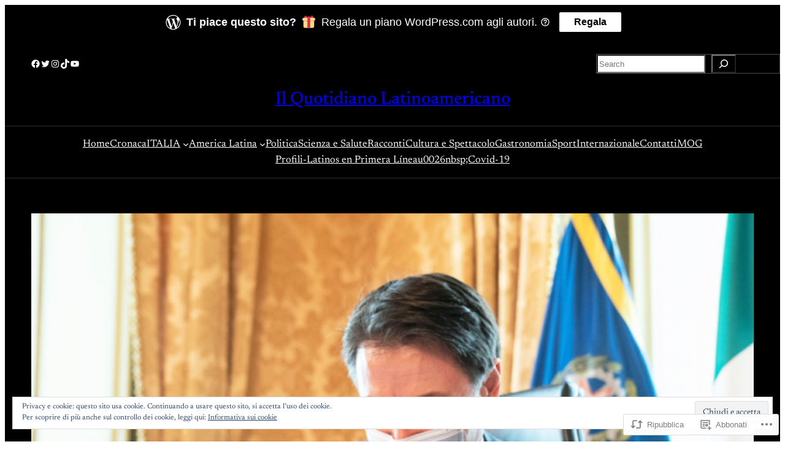

--- FILE ---
content_type: text/html; charset=UTF-8
request_url: https://ilquotidianolatinoamericano.com/2020/11/04/italia-dividida-en-tres-zonas-roja-naranja-verde-nuevo-dpcm-entra-en-vigor-el-5-noviembre-hasta-el-3-de-diciembre/
body_size: 44802
content:
<!DOCTYPE html>
<html lang="it-IT">
<head>
	<meta charset="UTF-8" />
	<meta name="viewport" content="width=device-width, initial-scale=1" />
<script type="text/javascript">
  WebFontConfig = {"google":{"families":["Noto+Sans:r:latin,latin-ext","Noticia+Text:r,i,b,bi:latin,latin-ext"]},"api_url":"https:\/\/fonts-api.wp.com\/css"};
  (function() {
    var wf = document.createElement('script');
    wf.src = '/wp-content/plugins/custom-fonts/js/webfont.js';
    wf.type = 'text/javascript';
    wf.async = 'true';
    var s = document.getElementsByTagName('script')[0];
    s.parentNode.insertBefore(wf, s);
	})();
</script><style id="jetpack-custom-fonts-css"></style>
<meta name='robots' content='max-image-preview:large' />
<meta name="facebook-domain-verification" content="https://www.facebook.com/ilquotidianolatinoamericano" />

<!-- Async WordPress.com Remote Login -->
<script id="wpcom_remote_login_js">
var wpcom_remote_login_extra_auth = '';
function wpcom_remote_login_remove_dom_node_id( element_id ) {
	var dom_node = document.getElementById( element_id );
	if ( dom_node ) { dom_node.parentNode.removeChild( dom_node ); }
}
function wpcom_remote_login_remove_dom_node_classes( class_name ) {
	var dom_nodes = document.querySelectorAll( '.' + class_name );
	for ( var i = 0; i < dom_nodes.length; i++ ) {
		dom_nodes[ i ].parentNode.removeChild( dom_nodes[ i ] );
	}
}
function wpcom_remote_login_final_cleanup() {
	wpcom_remote_login_remove_dom_node_classes( "wpcom_remote_login_msg" );
	wpcom_remote_login_remove_dom_node_id( "wpcom_remote_login_key" );
	wpcom_remote_login_remove_dom_node_id( "wpcom_remote_login_validate" );
	wpcom_remote_login_remove_dom_node_id( "wpcom_remote_login_js" );
	wpcom_remote_login_remove_dom_node_id( "wpcom_request_access_iframe" );
	wpcom_remote_login_remove_dom_node_id( "wpcom_request_access_styles" );
}

// Watch for messages back from the remote login
window.addEventListener( "message", function( e ) {
	if ( e.origin === "https://r-login.wordpress.com" ) {
		var data = {};
		try {
			data = JSON.parse( e.data );
		} catch( e ) {
			wpcom_remote_login_final_cleanup();
			return;
		}

		if ( data.msg === 'LOGIN' ) {
			// Clean up the login check iframe
			wpcom_remote_login_remove_dom_node_id( "wpcom_remote_login_key" );

			var id_regex = new RegExp( /^[0-9]+$/ );
			var token_regex = new RegExp( /^.*|.*|.*$/ );
			if (
				token_regex.test( data.token )
				&& id_regex.test( data.wpcomid )
			) {
				// We have everything we need to ask for a login
				var script = document.createElement( "script" );
				script.setAttribute( "id", "wpcom_remote_login_validate" );
				script.src = '/remote-login.php?wpcom_remote_login=validate'
					+ '&wpcomid=' + data.wpcomid
					+ '&token=' + encodeURIComponent( data.token )
					+ '&host=' + window.location.protocol
					+ '//' + window.location.hostname
					+ '&postid=4347'
					+ '&is_singular=1';
				document.body.appendChild( script );
			}

			return;
		}

		// Safari ITP, not logged in, so redirect
		if ( data.msg === 'LOGIN-REDIRECT' ) {
			window.location = 'https://wordpress.com/log-in?redirect_to=' + window.location.href;
			return;
		}

		// Safari ITP, storage access failed, remove the request
		if ( data.msg === 'LOGIN-REMOVE' ) {
			var css_zap = 'html { -webkit-transition: margin-top 1s; transition: margin-top 1s; } /* 9001 */ html { margin-top: 0 !important; } * html body { margin-top: 0 !important; } @media screen and ( max-width: 782px ) { html { margin-top: 0 !important; } * html body { margin-top: 0 !important; } }';
			var style_zap = document.createElement( 'style' );
			style_zap.type = 'text/css';
			style_zap.appendChild( document.createTextNode( css_zap ) );
			document.body.appendChild( style_zap );

			var e = document.getElementById( 'wpcom_request_access_iframe' );
			e.parentNode.removeChild( e );

			document.cookie = 'wordpress_com_login_access=denied; path=/; max-age=31536000';

			return;
		}

		// Safari ITP
		if ( data.msg === 'REQUEST_ACCESS' ) {
			console.log( 'request access: safari' );

			// Check ITP iframe enable/disable knob
			if ( wpcom_remote_login_extra_auth !== 'safari_itp_iframe' ) {
				return;
			}

			// If we are in a "private window" there is no ITP.
			var private_window = false;
			try {
				var opendb = window.openDatabase( null, null, null, null );
			} catch( e ) {
				private_window = true;
			}

			if ( private_window ) {
				console.log( 'private window' );
				return;
			}

			var iframe = document.createElement( 'iframe' );
			iframe.id = 'wpcom_request_access_iframe';
			iframe.setAttribute( 'scrolling', 'no' );
			iframe.setAttribute( 'sandbox', 'allow-storage-access-by-user-activation allow-scripts allow-same-origin allow-top-navigation-by-user-activation' );
			iframe.src = 'https://r-login.wordpress.com/remote-login.php?wpcom_remote_login=request_access&origin=' + encodeURIComponent( data.origin ) + '&wpcomid=' + encodeURIComponent( data.wpcomid );

			var css = 'html { -webkit-transition: margin-top 1s; transition: margin-top 1s; } /* 9001 */ html { margin-top: 46px !important; } * html body { margin-top: 46px !important; } @media screen and ( max-width: 660px ) { html { margin-top: 71px !important; } * html body { margin-top: 71px !important; } #wpcom_request_access_iframe { display: block; height: 71px !important; } } #wpcom_request_access_iframe { border: 0px; height: 46px; position: fixed; top: 0; left: 0; width: 100%; min-width: 100%; z-index: 99999; background: #23282d; } ';

			var style = document.createElement( 'style' );
			style.type = 'text/css';
			style.id = 'wpcom_request_access_styles';
			style.appendChild( document.createTextNode( css ) );
			document.body.appendChild( style );

			document.body.appendChild( iframe );
		}

		if ( data.msg === 'DONE' ) {
			wpcom_remote_login_final_cleanup();
		}
	}
}, false );

// Inject the remote login iframe after the page has had a chance to load
// more critical resources
window.addEventListener( "DOMContentLoaded", function( e ) {
	var iframe = document.createElement( "iframe" );
	iframe.style.display = "none";
	iframe.setAttribute( "scrolling", "no" );
	iframe.setAttribute( "id", "wpcom_remote_login_key" );
	iframe.src = "https://r-login.wordpress.com/remote-login.php"
		+ "?wpcom_remote_login=key"
		+ "&origin=aHR0cHM6Ly9pbHF1b3RpZGlhbm9sYXRpbm9hbWVyaWNhbm8uY29t"
		+ "&wpcomid=158133644"
		+ "&time=" + Math.floor( Date.now() / 1000 );
	document.body.appendChild( iframe );
}, false );
</script>
<title>ITALIA DIVIDIDA EN TRES ZONAS, ROJA, NARANJA, VERDE. NUEVO DPCM,  ENTRA EN VIGOR EL 5 NOVIEMBRE HASTA EL 3 DE DICIEMBRE &#8211; Il Quotidiano Latinoamericano</title>
<link rel='dns-prefetch' href='//s0.wp.com' />
<link rel='dns-prefetch' href='//wordpress.com' />
<link rel='dns-prefetch' href='//af.pubmine.com' />
<link rel="alternate" type="application/rss+xml" title="Il Quotidiano Latinoamericano &raquo; Feed" href="https://ilquotidianolatinoamericano.com/feed/" />
<link rel="alternate" type="application/rss+xml" title="Il Quotidiano Latinoamericano &raquo; Feed dei commenti" href="https://ilquotidianolatinoamericano.com/comments/feed/" />
	<script type="text/javascript">
		/* <![CDATA[ */
		function addLoadEvent(func) {
			var oldonload = window.onload;
			if (typeof window.onload != 'function') {
				window.onload = func;
			} else {
				window.onload = function () {
					oldonload();
					func();
				}
			}
		}
		/* ]]> */
	</script>
	<link crossorigin='anonymous' rel='stylesheet' id='all-css-0-1' href='/_static/??-eJx9zN0KwjAMhuEbsgZ/5vBAvJbShtE1bYNJKLt7NxEEEQ9fku+Bzi60qlgVijkmm1IV6ClOqAJo67XlhI58B8XC5BUFRBfCfRDZwW9gRmUf8rtBrEJp0WjdPnAzouMm+lX/REoZP+6rtvd7uR3G4XQcr5fzMD8BGYBNRA==&cssminify=yes' type='text/css' media='all' />
<style id='wp-block-social-links-inline-css'>
.wp-block-social-links{background:none;box-sizing:border-box;margin-left:0;padding-left:0;padding-right:0;text-indent:0}.wp-block-social-links .wp-social-link a,.wp-block-social-links .wp-social-link a:hover{border-bottom:0;box-shadow:none;text-decoration:none}.wp-block-social-links .wp-social-link svg{height:1em;width:1em}.wp-block-social-links .wp-social-link span:not(.screen-reader-text){font-size:.65em;margin-left:.5em;margin-right:.5em}.wp-block-social-links.has-small-icon-size{font-size:16px}.wp-block-social-links,.wp-block-social-links.has-normal-icon-size{font-size:24px}.wp-block-social-links.has-large-icon-size{font-size:36px}.wp-block-social-links.has-huge-icon-size{font-size:48px}.wp-block-social-links.aligncenter{display:flex;justify-content:center}.wp-block-social-links.alignright{justify-content:flex-end}.wp-block-social-link{border-radius:9999px;display:block}@media not (prefers-reduced-motion){.wp-block-social-link{transition:transform .1s ease}}.wp-block-social-link{height:auto}.wp-block-social-link a{align-items:center;display:flex;line-height:0}.wp-block-social-link:hover{transform:scale(1.1)}.wp-block-social-links .wp-block-social-link.wp-social-link{display:inline-block;margin:0;padding:0}.wp-block-social-links .wp-block-social-link.wp-social-link .wp-block-social-link-anchor,.wp-block-social-links .wp-block-social-link.wp-social-link .wp-block-social-link-anchor svg,.wp-block-social-links .wp-block-social-link.wp-social-link .wp-block-social-link-anchor:active,.wp-block-social-links .wp-block-social-link.wp-social-link .wp-block-social-link-anchor:hover,.wp-block-social-links .wp-block-social-link.wp-social-link .wp-block-social-link-anchor:visited{fill:currentColor;color:currentColor}:where(.wp-block-social-links:not(.is-style-logos-only)) .wp-social-link{background-color:#f0f0f0;color:#444}:where(.wp-block-social-links:not(.is-style-logos-only)) .wp-social-link-amazon{background-color:#f90;color:#fff}:where(.wp-block-social-links:not(.is-style-logos-only)) .wp-social-link-bandcamp{background-color:#1ea0c3;color:#fff}:where(.wp-block-social-links:not(.is-style-logos-only)) .wp-social-link-behance{background-color:#0757fe;color:#fff}:where(.wp-block-social-links:not(.is-style-logos-only)) .wp-social-link-bluesky{background-color:#0a7aff;color:#fff}:where(.wp-block-social-links:not(.is-style-logos-only)) .wp-social-link-codepen{background-color:#1e1f26;color:#fff}:where(.wp-block-social-links:not(.is-style-logos-only)) .wp-social-link-deviantart{background-color:#02e49b;color:#fff}:where(.wp-block-social-links:not(.is-style-logos-only)) .wp-social-link-discord{background-color:#5865f2;color:#fff}:where(.wp-block-social-links:not(.is-style-logos-only)) .wp-social-link-dribbble{background-color:#e94c89;color:#fff}:where(.wp-block-social-links:not(.is-style-logos-only)) .wp-social-link-dropbox{background-color:#4280ff;color:#fff}:where(.wp-block-social-links:not(.is-style-logos-only)) .wp-social-link-etsy{background-color:#f45800;color:#fff}:where(.wp-block-social-links:not(.is-style-logos-only)) .wp-social-link-facebook{background-color:#0866ff;color:#fff}:where(.wp-block-social-links:not(.is-style-logos-only)) .wp-social-link-fivehundredpx{background-color:#000;color:#fff}:where(.wp-block-social-links:not(.is-style-logos-only)) .wp-social-link-flickr{background-color:#0461dd;color:#fff}:where(.wp-block-social-links:not(.is-style-logos-only)) .wp-social-link-foursquare{background-color:#e65678;color:#fff}:where(.wp-block-social-links:not(.is-style-logos-only)) .wp-social-link-github{background-color:#24292d;color:#fff}:where(.wp-block-social-links:not(.is-style-logos-only)) .wp-social-link-goodreads{background-color:#eceadd;color:#382110}:where(.wp-block-social-links:not(.is-style-logos-only)) .wp-social-link-google{background-color:#ea4434;color:#fff}:where(.wp-block-social-links:not(.is-style-logos-only)) .wp-social-link-gravatar{background-color:#1d4fc4;color:#fff}:where(.wp-block-social-links:not(.is-style-logos-only)) .wp-social-link-instagram{background-color:#f00075;color:#fff}:where(.wp-block-social-links:not(.is-style-logos-only)) .wp-social-link-lastfm{background-color:#e21b24;color:#fff}:where(.wp-block-social-links:not(.is-style-logos-only)) .wp-social-link-linkedin{background-color:#0d66c2;color:#fff}:where(.wp-block-social-links:not(.is-style-logos-only)) .wp-social-link-mastodon{background-color:#3288d4;color:#fff}:where(.wp-block-social-links:not(.is-style-logos-only)) .wp-social-link-medium{background-color:#000;color:#fff}:where(.wp-block-social-links:not(.is-style-logos-only)) .wp-social-link-meetup{background-color:#f6405f;color:#fff}:where(.wp-block-social-links:not(.is-style-logos-only)) .wp-social-link-patreon{background-color:#000;color:#fff}:where(.wp-block-social-links:not(.is-style-logos-only)) .wp-social-link-pinterest{background-color:#e60122;color:#fff}:where(.wp-block-social-links:not(.is-style-logos-only)) .wp-social-link-pocket{background-color:#ef4155;color:#fff}:where(.wp-block-social-links:not(.is-style-logos-only)) .wp-social-link-reddit{background-color:#ff4500;color:#fff}:where(.wp-block-social-links:not(.is-style-logos-only)) .wp-social-link-skype{background-color:#0478d7;color:#fff}:where(.wp-block-social-links:not(.is-style-logos-only)) .wp-social-link-snapchat{stroke:#000;background-color:#fefc00;color:#fff}:where(.wp-block-social-links:not(.is-style-logos-only)) .wp-social-link-soundcloud{background-color:#ff5600;color:#fff}:where(.wp-block-social-links:not(.is-style-logos-only)) .wp-social-link-spotify{background-color:#1bd760;color:#fff}:where(.wp-block-social-links:not(.is-style-logos-only)) .wp-social-link-telegram{background-color:#2aabee;color:#fff}:where(.wp-block-social-links:not(.is-style-logos-only)) .wp-social-link-threads{background-color:#000;color:#fff}:where(.wp-block-social-links:not(.is-style-logos-only)) .wp-social-link-tiktok{background-color:#000;color:#fff}:where(.wp-block-social-links:not(.is-style-logos-only)) .wp-social-link-tumblr{background-color:#011835;color:#fff}:where(.wp-block-social-links:not(.is-style-logos-only)) .wp-social-link-twitch{background-color:#6440a4;color:#fff}:where(.wp-block-social-links:not(.is-style-logos-only)) .wp-social-link-twitter{background-color:#1da1f2;color:#fff}:where(.wp-block-social-links:not(.is-style-logos-only)) .wp-social-link-vimeo{background-color:#1eb7ea;color:#fff}:where(.wp-block-social-links:not(.is-style-logos-only)) .wp-social-link-vk{background-color:#4680c2;color:#fff}:where(.wp-block-social-links:not(.is-style-logos-only)) .wp-social-link-wordpress{background-color:#3499cd;color:#fff}:where(.wp-block-social-links:not(.is-style-logos-only)) .wp-social-link-whatsapp{background-color:#25d366;color:#fff}:where(.wp-block-social-links:not(.is-style-logos-only)) .wp-social-link-x{background-color:#000;color:#fff}:where(.wp-block-social-links:not(.is-style-logos-only)) .wp-social-link-yelp{background-color:#d32422;color:#fff}:where(.wp-block-social-links:not(.is-style-logos-only)) .wp-social-link-youtube{background-color:red;color:#fff}:where(.wp-block-social-links.is-style-logos-only) .wp-social-link{background:none}:where(.wp-block-social-links.is-style-logos-only) .wp-social-link svg{height:1.25em;width:1.25em}:where(.wp-block-social-links.is-style-logos-only) .wp-social-link-amazon{color:#f90}:where(.wp-block-social-links.is-style-logos-only) .wp-social-link-bandcamp{color:#1ea0c3}:where(.wp-block-social-links.is-style-logos-only) .wp-social-link-behance{color:#0757fe}:where(.wp-block-social-links.is-style-logos-only) .wp-social-link-bluesky{color:#0a7aff}:where(.wp-block-social-links.is-style-logos-only) .wp-social-link-codepen{color:#1e1f26}:where(.wp-block-social-links.is-style-logos-only) .wp-social-link-deviantart{color:#02e49b}:where(.wp-block-social-links.is-style-logos-only) .wp-social-link-discord{color:#5865f2}:where(.wp-block-social-links.is-style-logos-only) .wp-social-link-dribbble{color:#e94c89}:where(.wp-block-social-links.is-style-logos-only) .wp-social-link-dropbox{color:#4280ff}:where(.wp-block-social-links.is-style-logos-only) .wp-social-link-etsy{color:#f45800}:where(.wp-block-social-links.is-style-logos-only) .wp-social-link-facebook{color:#0866ff}:where(.wp-block-social-links.is-style-logos-only) .wp-social-link-fivehundredpx{color:#000}:where(.wp-block-social-links.is-style-logos-only) .wp-social-link-flickr{color:#0461dd}:where(.wp-block-social-links.is-style-logos-only) .wp-social-link-foursquare{color:#e65678}:where(.wp-block-social-links.is-style-logos-only) .wp-social-link-github{color:#24292d}:where(.wp-block-social-links.is-style-logos-only) .wp-social-link-goodreads{color:#382110}:where(.wp-block-social-links.is-style-logos-only) .wp-social-link-google{color:#ea4434}:where(.wp-block-social-links.is-style-logos-only) .wp-social-link-gravatar{color:#1d4fc4}:where(.wp-block-social-links.is-style-logos-only) .wp-social-link-instagram{color:#f00075}:where(.wp-block-social-links.is-style-logos-only) .wp-social-link-lastfm{color:#e21b24}:where(.wp-block-social-links.is-style-logos-only) .wp-social-link-linkedin{color:#0d66c2}:where(.wp-block-social-links.is-style-logos-only) .wp-social-link-mastodon{color:#3288d4}:where(.wp-block-social-links.is-style-logos-only) .wp-social-link-medium{color:#000}:where(.wp-block-social-links.is-style-logos-only) .wp-social-link-meetup{color:#f6405f}:where(.wp-block-social-links.is-style-logos-only) .wp-social-link-patreon{color:#000}:where(.wp-block-social-links.is-style-logos-only) .wp-social-link-pinterest{color:#e60122}:where(.wp-block-social-links.is-style-logos-only) .wp-social-link-pocket{color:#ef4155}:where(.wp-block-social-links.is-style-logos-only) .wp-social-link-reddit{color:#ff4500}:where(.wp-block-social-links.is-style-logos-only) .wp-social-link-skype{color:#0478d7}:where(.wp-block-social-links.is-style-logos-only) .wp-social-link-snapchat{stroke:#000;color:#fff}:where(.wp-block-social-links.is-style-logos-only) .wp-social-link-soundcloud{color:#ff5600}:where(.wp-block-social-links.is-style-logos-only) .wp-social-link-spotify{color:#1bd760}:where(.wp-block-social-links.is-style-logos-only) .wp-social-link-telegram{color:#2aabee}:where(.wp-block-social-links.is-style-logos-only) .wp-social-link-threads{color:#000}:where(.wp-block-social-links.is-style-logos-only) .wp-social-link-tiktok{color:#000}:where(.wp-block-social-links.is-style-logos-only) .wp-social-link-tumblr{color:#011835}:where(.wp-block-social-links.is-style-logos-only) .wp-social-link-twitch{color:#6440a4}:where(.wp-block-social-links.is-style-logos-only) .wp-social-link-twitter{color:#1da1f2}:where(.wp-block-social-links.is-style-logos-only) .wp-social-link-vimeo{color:#1eb7ea}:where(.wp-block-social-links.is-style-logos-only) .wp-social-link-vk{color:#4680c2}:where(.wp-block-social-links.is-style-logos-only) .wp-social-link-whatsapp{color:#25d366}:where(.wp-block-social-links.is-style-logos-only) .wp-social-link-wordpress{color:#3499cd}:where(.wp-block-social-links.is-style-logos-only) .wp-social-link-x{color:#000}:where(.wp-block-social-links.is-style-logos-only) .wp-social-link-yelp{color:#d32422}:where(.wp-block-social-links.is-style-logos-only) .wp-social-link-youtube{color:red}.wp-block-social-links.is-style-pill-shape .wp-social-link{width:auto}:root :where(.wp-block-social-links .wp-social-link a){padding:.25em}:root :where(.wp-block-social-links.is-style-logos-only .wp-social-link a){padding:0}:root :where(.wp-block-social-links.is-style-pill-shape .wp-social-link a){padding-left:.6666666667em;padding-right:.6666666667em}.wp-block-social-links:not(.has-icon-color):not(.has-icon-background-color) .wp-social-link-snapchat .wp-block-social-link-label{color:#000}
/*# sourceURL=/wp-content/plugins/gutenberg-core/v22.2.0/build/styles/block-library/social-links/style.css */
</style>
<style id='wp-block-search-inline-css'>
.wp-block-search__button{margin-left:10px;word-break:normal}.wp-block-search__button.has-icon{line-height:0}.wp-block-search__button svg{fill:currentColor;height:1.25em;min-height:24px;min-width:24px;vertical-align:text-bottom;width:1.25em}:where(.wp-block-search__button){border:1px solid #ccc;padding:6px 10px}.wp-block-search__inside-wrapper{display:flex;flex:auto;flex-wrap:nowrap;max-width:100%}.wp-block-search__label{width:100%}.wp-block-search.wp-block-search__button-only .wp-block-search__button{box-sizing:border-box;display:flex;flex-shrink:0;justify-content:center;margin-left:0;max-width:100%}.wp-block-search.wp-block-search__button-only .wp-block-search__inside-wrapper{min-width:0!important;transition-property:width}.wp-block-search.wp-block-search__button-only .wp-block-search__input{flex-basis:100%;transition-duration:.3s}.wp-block-search.wp-block-search__button-only.wp-block-search__searchfield-hidden,.wp-block-search.wp-block-search__button-only.wp-block-search__searchfield-hidden .wp-block-search__inside-wrapper{overflow:hidden}.wp-block-search.wp-block-search__button-only.wp-block-search__searchfield-hidden .wp-block-search__input{border-left-width:0!important;border-right-width:0!important;flex-basis:0;flex-grow:0;margin:0;min-width:0!important;padding-left:0!important;padding-right:0!important;width:0!important}:where(.wp-block-search__input){appearance:none;border:1px solid #949494;flex-grow:1;font-family:inherit;font-size:inherit;font-style:inherit;font-weight:inherit;letter-spacing:inherit;line-height:inherit;margin-left:0;margin-right:0;min-width:3rem;padding:8px;text-decoration:unset!important;text-transform:inherit}:where(.wp-block-search__button-inside .wp-block-search__inside-wrapper){background-color:#fff;border:1px solid #949494;box-sizing:border-box;padding:4px}:where(.wp-block-search__button-inside .wp-block-search__inside-wrapper) .wp-block-search__input{border:none;border-radius:0;padding:0 4px}:where(.wp-block-search__button-inside .wp-block-search__inside-wrapper) .wp-block-search__input:focus{outline:none}:where(.wp-block-search__button-inside .wp-block-search__inside-wrapper) :where(.wp-block-search__button){padding:4px 8px}.wp-block-search.aligncenter .wp-block-search__inside-wrapper{margin:auto}.wp-block[data-align=right] .wp-block-search.wp-block-search__button-only .wp-block-search__inside-wrapper{float:right}
/*# sourceURL=/wp-content/plugins/gutenberg-core/v22.2.0/build/styles/block-library/search/style.css */
</style>
<style id='wp-block-columns-inline-css'>
.wp-block-columns{box-sizing:border-box;display:flex;flex-wrap:wrap!important}@media (min-width:782px){.wp-block-columns{flex-wrap:nowrap!important}}.wp-block-columns{align-items:normal!important}.wp-block-columns.are-vertically-aligned-top{align-items:flex-start}.wp-block-columns.are-vertically-aligned-center{align-items:center}.wp-block-columns.are-vertically-aligned-bottom{align-items:flex-end}@media (max-width:781px){.wp-block-columns:not(.is-not-stacked-on-mobile)>.wp-block-column{flex-basis:100%!important}}@media (min-width:782px){.wp-block-columns:not(.is-not-stacked-on-mobile)>.wp-block-column{flex-basis:0;flex-grow:1}.wp-block-columns:not(.is-not-stacked-on-mobile)>.wp-block-column[style*=flex-basis]{flex-grow:0}}.wp-block-columns.is-not-stacked-on-mobile{flex-wrap:nowrap!important}.wp-block-columns.is-not-stacked-on-mobile>.wp-block-column{flex-basis:0;flex-grow:1}.wp-block-columns.is-not-stacked-on-mobile>.wp-block-column[style*=flex-basis]{flex-grow:0}:where(.wp-block-columns){margin-bottom:1.75em}:where(.wp-block-columns.has-background){padding:1.25em 2.375em}.wp-block-column{flex-grow:1;min-width:0;overflow-wrap:break-word;word-break:break-word}.wp-block-column.is-vertically-aligned-top{align-self:flex-start}.wp-block-column.is-vertically-aligned-center{align-self:center}.wp-block-column.is-vertically-aligned-bottom{align-self:flex-end}.wp-block-column.is-vertically-aligned-stretch{align-self:stretch}.wp-block-column.is-vertically-aligned-bottom,.wp-block-column.is-vertically-aligned-center,.wp-block-column.is-vertically-aligned-top{width:100%}
/*# sourceURL=/wp-content/plugins/gutenberg-core/v22.2.0/build/styles/block-library/columns/style.css */
</style>
<style id='wp-block-group-inline-css'>
.wp-block-group{box-sizing:border-box}:where(.wp-block-group.wp-block-group-is-layout-constrained){position:relative}
/*# sourceURL=/wp-content/plugins/gutenberg-core/v22.2.0/build/styles/block-library/group/style.css */
</style>
<style id='wp-block-site-title-inline-css'>
.wp-block-site-title{box-sizing:border-box}.wp-block-site-title :where(a){color:inherit;font-family:inherit;font-size:inherit;font-style:inherit;font-weight:inherit;letter-spacing:inherit;line-height:inherit;text-decoration:inherit}
/*# sourceURL=/wp-content/plugins/gutenberg-core/v22.2.0/build/styles/block-library/site-title/style.css */
</style>
<style id='wp-block-navigation-link-inline-css'>
.wp-block-navigation .wp-block-navigation-item__label{overflow-wrap:break-word}.wp-block-navigation .wp-block-navigation-item__description{display:none}.link-ui-tools{outline:1px solid #f0f0f0;padding:8px}.link-ui-block-inserter{padding-top:8px}.link-ui-block-inserter__back{margin-left:8px;text-transform:uppercase}
/*# sourceURL=/wp-content/plugins/gutenberg-core/v22.2.0/build/styles/block-library/navigation-link/style.css */
</style>
<link crossorigin='anonymous' rel='stylesheet' id='all-css-18-1' href='/wp-content/plugins/gutenberg-core/v22.2.0/build/styles/block-library/navigation/style.css?m=1764855221i&cssminify=yes' type='text/css' media='all' />
<style id='wp-block-post-featured-image-inline-css'>
.wp-block-post-featured-image{margin-left:0;margin-right:0}.wp-block-post-featured-image a{display:block;height:100%}.wp-block-post-featured-image :where(img){box-sizing:border-box;height:auto;max-width:100%;vertical-align:bottom;width:100%}.wp-block-post-featured-image.alignfull img,.wp-block-post-featured-image.alignwide img{width:100%}.wp-block-post-featured-image .wp-block-post-featured-image__overlay.has-background-dim{background-color:#000;inset:0;position:absolute}.wp-block-post-featured-image{position:relative}.wp-block-post-featured-image .wp-block-post-featured-image__overlay.has-background-gradient{background-color:initial}.wp-block-post-featured-image .wp-block-post-featured-image__overlay.has-background-dim-0{opacity:0}.wp-block-post-featured-image .wp-block-post-featured-image__overlay.has-background-dim-10{opacity:.1}.wp-block-post-featured-image .wp-block-post-featured-image__overlay.has-background-dim-20{opacity:.2}.wp-block-post-featured-image .wp-block-post-featured-image__overlay.has-background-dim-30{opacity:.3}.wp-block-post-featured-image .wp-block-post-featured-image__overlay.has-background-dim-40{opacity:.4}.wp-block-post-featured-image .wp-block-post-featured-image__overlay.has-background-dim-50{opacity:.5}.wp-block-post-featured-image .wp-block-post-featured-image__overlay.has-background-dim-60{opacity:.6}.wp-block-post-featured-image .wp-block-post-featured-image__overlay.has-background-dim-70{opacity:.7}.wp-block-post-featured-image .wp-block-post-featured-image__overlay.has-background-dim-80{opacity:.8}.wp-block-post-featured-image .wp-block-post-featured-image__overlay.has-background-dim-90{opacity:.9}.wp-block-post-featured-image .wp-block-post-featured-image__overlay.has-background-dim-100{opacity:1}.wp-block-post-featured-image:where(.alignleft,.alignright){width:100%}
/*# sourceURL=/wp-content/plugins/gutenberg-core/v22.2.0/build/styles/block-library/post-featured-image/style.css */
</style>
<style id='wp-block-post-terms-inline-css'>
.wp-block-post-terms{box-sizing:border-box}.wp-block-post-terms .wp-block-post-terms__separator{white-space:pre-wrap}
/*# sourceURL=/wp-content/plugins/gutenberg-core/v22.2.0/build/styles/block-library/post-terms/style.css */
</style>
<style id='wp-block-post-title-inline-css'>
.wp-block-post-title{box-sizing:border-box;word-break:break-word}.wp-block-post-title :where(a){display:inline-block;font-family:inherit;font-size:inherit;font-style:inherit;font-weight:inherit;letter-spacing:inherit;line-height:inherit;text-decoration:inherit}
/*# sourceURL=/wp-content/plugins/gutenberg-core/v22.2.0/build/styles/block-library/post-title/style.css */
</style>
<style id='wp-block-preformatted-inline-css'>
.wp-block-preformatted{box-sizing:border-box;white-space:pre-wrap}:where(.wp-block-preformatted.has-background){padding:1.25em 2.375em}
/*# sourceURL=/wp-content/plugins/gutenberg-core/v22.2.0/build/styles/block-library/preformatted/style.css */
</style>
<style id='wp-block-post-excerpt-inline-css'>
:where(.wp-block-post-excerpt){box-sizing:border-box;margin-bottom:var(--wp--style--block-gap);margin-top:var(--wp--style--block-gap)}.wp-block-post-excerpt__excerpt{margin-bottom:0;margin-top:0}.wp-block-post-excerpt__more-text{margin-bottom:0;margin-top:var(--wp--style--block-gap)}.wp-block-post-excerpt__more-link{display:inline-block}
/*# sourceURL=/wp-content/plugins/gutenberg-core/v22.2.0/build/styles/block-library/post-excerpt/style.css */
</style>
<style id='wp-block-post-author-name-inline-css'>
.wp-block-post-author-name{box-sizing:border-box}
/*# sourceURL=/wp-content/plugins/gutenberg-core/v22.2.0/build/styles/block-library/post-author-name/style.css */
</style>
<style id='wp-block-post-date-inline-css'>
.wp-block-post-date{box-sizing:border-box}
/*# sourceURL=/wp-content/plugins/gutenberg-core/v22.2.0/build/styles/block-library/post-date/style.css */
</style>
<style id='wp-block-post-time-to-read-inline-css'>
.wp-block-post-time-to-read{box-sizing:border-box}
/*# sourceURL=/wp-content/plugins/gutenberg-core/v22.2.0/build/styles/block-library/post-time-to-read/style.css */
</style>
<style id='wp-block-post-content-inline-css'>
.wp-block-post-content{display:flow-root}
/*# sourceURL=/wp-content/plugins/gutenberg-core/v22.2.0/build/styles/block-library/post-content/style.css */
</style>
<style id='wp-block-heading-inline-css'>
h1:where(.wp-block-heading).has-background,h2:where(.wp-block-heading).has-background,h3:where(.wp-block-heading).has-background,h4:where(.wp-block-heading).has-background,h5:where(.wp-block-heading).has-background,h6:where(.wp-block-heading).has-background{padding:1.25em 2.375em}h1.has-text-align-left[style*=writing-mode]:where([style*=vertical-lr]),h1.has-text-align-right[style*=writing-mode]:where([style*=vertical-rl]),h2.has-text-align-left[style*=writing-mode]:where([style*=vertical-lr]),h2.has-text-align-right[style*=writing-mode]:where([style*=vertical-rl]),h3.has-text-align-left[style*=writing-mode]:where([style*=vertical-lr]),h3.has-text-align-right[style*=writing-mode]:where([style*=vertical-rl]),h4.has-text-align-left[style*=writing-mode]:where([style*=vertical-lr]),h4.has-text-align-right[style*=writing-mode]:where([style*=vertical-rl]),h5.has-text-align-left[style*=writing-mode]:where([style*=vertical-lr]),h5.has-text-align-right[style*=writing-mode]:where([style*=vertical-rl]),h6.has-text-align-left[style*=writing-mode]:where([style*=vertical-lr]),h6.has-text-align-right[style*=writing-mode]:where([style*=vertical-rl]){rotate:180deg}
/*# sourceURL=/wp-content/plugins/gutenberg-core/v22.2.0/build/styles/block-library/heading/style.css */
</style>
<style id='wp-block-post-author-inline-css'>
.wp-block-post-author{box-sizing:border-box;display:flex;flex-wrap:wrap}.wp-block-post-author__byline{font-size:.5em;margin-bottom:0;margin-top:0;width:100%}.wp-block-post-author__avatar{margin-right:1em}.wp-block-post-author__bio{font-size:.7em;margin-bottom:.7em}.wp-block-post-author__content{flex-basis:0;flex-grow:1}.wp-block-post-author__name{margin:0}
/*# sourceURL=/wp-content/plugins/gutenberg-core/v22.2.0/build/styles/block-library/post-author/style.css */
</style>
<style id='wp-block-post-author-biography-inline-css'>
.wp-block-post-author-biography{box-sizing:border-box}
/*# sourceURL=/wp-content/plugins/gutenberg-core/v22.2.0/build/styles/block-library/post-author-biography/style.css */
</style>
<style id='wp-block-spacer-inline-css'>
.wp-block-spacer{clear:both}
/*# sourceURL=/wp-content/plugins/gutenberg-core/v22.2.0/build/styles/block-library/spacer/style.css */
</style>
<style id='wp-block-post-template-inline-css'>
.wp-block-post-template{box-sizing:border-box;list-style:none;margin-bottom:0;margin-top:0;max-width:100%;padding:0}.wp-block-post-template.is-flex-container{display:flex;flex-direction:row;flex-wrap:wrap;gap:1.25em}.wp-block-post-template.is-flex-container>li{margin:0;width:100%}@media (min-width:600px){.wp-block-post-template.is-flex-container.is-flex-container.columns-2>li{width:calc(50% - .625em)}.wp-block-post-template.is-flex-container.is-flex-container.columns-3>li{width:calc(33.33333% - .83333em)}.wp-block-post-template.is-flex-container.is-flex-container.columns-4>li{width:calc(25% - .9375em)}.wp-block-post-template.is-flex-container.is-flex-container.columns-5>li{width:calc(20% - 1em)}.wp-block-post-template.is-flex-container.is-flex-container.columns-6>li{width:calc(16.66667% - 1.04167em)}}@media (max-width:600px){.wp-block-post-template-is-layout-grid.wp-block-post-template-is-layout-grid.wp-block-post-template-is-layout-grid.wp-block-post-template-is-layout-grid{grid-template-columns:1fr}}.wp-block-post-template-is-layout-constrained>li>.alignright,.wp-block-post-template-is-layout-flow>li>.alignright{float:right;margin-inline-end:0;margin-inline-start:2em}.wp-block-post-template-is-layout-constrained>li>.alignleft,.wp-block-post-template-is-layout-flow>li>.alignleft{float:left;margin-inline-end:2em;margin-inline-start:0}.wp-block-post-template-is-layout-constrained>li>.aligncenter,.wp-block-post-template-is-layout-flow>li>.aligncenter{margin-inline-end:auto;margin-inline-start:auto}
/*# sourceURL=/wp-content/plugins/gutenberg-core/v22.2.0/build/styles/block-library/post-template/style.css */
</style>
<style id='wp-block-categories-inline-css'>
.wp-block-categories{box-sizing:border-box}.wp-block-categories.alignleft{margin-right:2em}.wp-block-categories.alignright{margin-left:2em}.wp-block-categories.wp-block-categories-dropdown.aligncenter{text-align:center}.wp-block-categories .wp-block-categories__label{display:block;width:100%}
/*# sourceURL=/wp-content/plugins/gutenberg-core/v22.2.0/build/styles/block-library/categories/style.css */
</style>
<style id='wp-block-paragraph-inline-css'>
.is-small-text{font-size:.875em}.is-regular-text{font-size:1em}.is-large-text{font-size:2.25em}.is-larger-text{font-size:3em}.has-drop-cap:not(:focus):first-letter{float:left;font-size:8.4em;font-style:normal;font-weight:100;line-height:.68;margin:.05em .1em 0 0;text-transform:uppercase}body.rtl .has-drop-cap:not(:focus):first-letter{float:none;margin-left:.1em}p.has-drop-cap.has-background{overflow:hidden}:root :where(p.has-background){padding:1.25em 2.375em}:where(p.has-text-color:not(.has-link-color)) a{color:inherit}p.has-text-align-left[style*="writing-mode:vertical-lr"],p.has-text-align-right[style*="writing-mode:vertical-rl"]{rotate:180deg}
/*# sourceURL=/wp-content/plugins/gutenberg-core/v22.2.0/build/styles/block-library/paragraph/style.css */
</style>
<style id='jetpack-block-subscriptions-inline-css'>
.is-style-compact .is-not-subscriber .wp-block-button__link,.is-style-compact .is-not-subscriber .wp-block-jetpack-subscriptions__button{border-end-start-radius:0!important;border-start-start-radius:0!important;margin-inline-start:0!important}.is-style-compact .is-not-subscriber .components-text-control__input,.is-style-compact .is-not-subscriber p#subscribe-email input[type=email]{border-end-end-radius:0!important;border-start-end-radius:0!important}.is-style-compact:not(.wp-block-jetpack-subscriptions__use-newline) .components-text-control__input{border-inline-end-width:0!important}.wp-block-jetpack-subscriptions.wp-block-jetpack-subscriptions__supports-newline .wp-block-jetpack-subscriptions__form-container{display:flex;flex-direction:column}.wp-block-jetpack-subscriptions.wp-block-jetpack-subscriptions__supports-newline:not(.wp-block-jetpack-subscriptions__use-newline) .is-not-subscriber .wp-block-jetpack-subscriptions__form-elements{align-items:flex-start;display:flex}.wp-block-jetpack-subscriptions.wp-block-jetpack-subscriptions__supports-newline:not(.wp-block-jetpack-subscriptions__use-newline) p#subscribe-submit{display:flex;justify-content:center}.wp-block-jetpack-subscriptions.wp-block-jetpack-subscriptions__supports-newline .wp-block-jetpack-subscriptions__form .wp-block-jetpack-subscriptions__button,.wp-block-jetpack-subscriptions.wp-block-jetpack-subscriptions__supports-newline .wp-block-jetpack-subscriptions__form .wp-block-jetpack-subscriptions__textfield .components-text-control__input,.wp-block-jetpack-subscriptions.wp-block-jetpack-subscriptions__supports-newline .wp-block-jetpack-subscriptions__form button,.wp-block-jetpack-subscriptions.wp-block-jetpack-subscriptions__supports-newline .wp-block-jetpack-subscriptions__form input[type=email],.wp-block-jetpack-subscriptions.wp-block-jetpack-subscriptions__supports-newline form .wp-block-jetpack-subscriptions__button,.wp-block-jetpack-subscriptions.wp-block-jetpack-subscriptions__supports-newline form .wp-block-jetpack-subscriptions__textfield .components-text-control__input,.wp-block-jetpack-subscriptions.wp-block-jetpack-subscriptions__supports-newline form button,.wp-block-jetpack-subscriptions.wp-block-jetpack-subscriptions__supports-newline form input[type=email]{box-sizing:border-box;cursor:pointer;line-height:1.3;min-width:auto!important;white-space:nowrap!important}.wp-block-jetpack-subscriptions.wp-block-jetpack-subscriptions__supports-newline .wp-block-jetpack-subscriptions__form input[type=email]::placeholder,.wp-block-jetpack-subscriptions.wp-block-jetpack-subscriptions__supports-newline .wp-block-jetpack-subscriptions__form input[type=email]:disabled,.wp-block-jetpack-subscriptions.wp-block-jetpack-subscriptions__supports-newline form input[type=email]::placeholder,.wp-block-jetpack-subscriptions.wp-block-jetpack-subscriptions__supports-newline form input[type=email]:disabled{color:currentColor;opacity:.5}.wp-block-jetpack-subscriptions.wp-block-jetpack-subscriptions__supports-newline .wp-block-jetpack-subscriptions__form .wp-block-jetpack-subscriptions__button,.wp-block-jetpack-subscriptions.wp-block-jetpack-subscriptions__supports-newline .wp-block-jetpack-subscriptions__form button,.wp-block-jetpack-subscriptions.wp-block-jetpack-subscriptions__supports-newline form .wp-block-jetpack-subscriptions__button,.wp-block-jetpack-subscriptions.wp-block-jetpack-subscriptions__supports-newline form button{border-color:#0000;border-style:solid}.wp-block-jetpack-subscriptions.wp-block-jetpack-subscriptions__supports-newline .wp-block-jetpack-subscriptions__form .wp-block-jetpack-subscriptions__textfield,.wp-block-jetpack-subscriptions.wp-block-jetpack-subscriptions__supports-newline .wp-block-jetpack-subscriptions__form p#subscribe-email,.wp-block-jetpack-subscriptions.wp-block-jetpack-subscriptions__supports-newline form .wp-block-jetpack-subscriptions__textfield,.wp-block-jetpack-subscriptions.wp-block-jetpack-subscriptions__supports-newline form p#subscribe-email{background:#0000;flex-grow:1}.wp-block-jetpack-subscriptions.wp-block-jetpack-subscriptions__supports-newline .wp-block-jetpack-subscriptions__form .wp-block-jetpack-subscriptions__textfield .components-base-control__field,.wp-block-jetpack-subscriptions.wp-block-jetpack-subscriptions__supports-newline .wp-block-jetpack-subscriptions__form .wp-block-jetpack-subscriptions__textfield .components-text-control__input,.wp-block-jetpack-subscriptions.wp-block-jetpack-subscriptions__supports-newline .wp-block-jetpack-subscriptions__form .wp-block-jetpack-subscriptions__textfield input[type=email],.wp-block-jetpack-subscriptions.wp-block-jetpack-subscriptions__supports-newline .wp-block-jetpack-subscriptions__form p#subscribe-email .components-base-control__field,.wp-block-jetpack-subscriptions.wp-block-jetpack-subscriptions__supports-newline .wp-block-jetpack-subscriptions__form p#subscribe-email .components-text-control__input,.wp-block-jetpack-subscriptions.wp-block-jetpack-subscriptions__supports-newline .wp-block-jetpack-subscriptions__form p#subscribe-email input[type=email],.wp-block-jetpack-subscriptions.wp-block-jetpack-subscriptions__supports-newline form .wp-block-jetpack-subscriptions__textfield .components-base-control__field,.wp-block-jetpack-subscriptions.wp-block-jetpack-subscriptions__supports-newline form .wp-block-jetpack-subscriptions__textfield .components-text-control__input,.wp-block-jetpack-subscriptions.wp-block-jetpack-subscriptions__supports-newline form .wp-block-jetpack-subscriptions__textfield input[type=email],.wp-block-jetpack-subscriptions.wp-block-jetpack-subscriptions__supports-newline form p#subscribe-email .components-base-control__field,.wp-block-jetpack-subscriptions.wp-block-jetpack-subscriptions__supports-newline form p#subscribe-email .components-text-control__input,.wp-block-jetpack-subscriptions.wp-block-jetpack-subscriptions__supports-newline form p#subscribe-email input[type=email]{height:auto;margin:0;width:100%}.wp-block-jetpack-subscriptions.wp-block-jetpack-subscriptions__supports-newline .wp-block-jetpack-subscriptions__form p#subscribe-email,.wp-block-jetpack-subscriptions.wp-block-jetpack-subscriptions__supports-newline .wp-block-jetpack-subscriptions__form p#subscribe-submit,.wp-block-jetpack-subscriptions.wp-block-jetpack-subscriptions__supports-newline form p#subscribe-email,.wp-block-jetpack-subscriptions.wp-block-jetpack-subscriptions__supports-newline form p#subscribe-submit{line-height:0;margin:0;padding:0}.wp-block-jetpack-subscriptions.wp-block-jetpack-subscriptions__supports-newline.wp-block-jetpack-subscriptions__show-subs .wp-block-jetpack-subscriptions__subscount{font-size:16px;margin:8px 0;text-align:end}.wp-block-jetpack-subscriptions.wp-block-jetpack-subscriptions__supports-newline.wp-block-jetpack-subscriptions__use-newline .wp-block-jetpack-subscriptions__form-elements{display:block}.wp-block-jetpack-subscriptions.wp-block-jetpack-subscriptions__supports-newline.wp-block-jetpack-subscriptions__use-newline .wp-block-jetpack-subscriptions__button,.wp-block-jetpack-subscriptions.wp-block-jetpack-subscriptions__supports-newline.wp-block-jetpack-subscriptions__use-newline button{display:inline-block;max-width:100%}.wp-block-jetpack-subscriptions.wp-block-jetpack-subscriptions__supports-newline.wp-block-jetpack-subscriptions__use-newline .wp-block-jetpack-subscriptions__subscount{text-align:start}#subscribe-submit.is-link{text-align:center;width:auto!important}#subscribe-submit.is-link a{margin-left:0!important;margin-top:0!important;width:auto!important}@keyframes jetpack-memberships_button__spinner-animation{to{transform:rotate(1turn)}}.jetpack-memberships-spinner{display:none;height:1em;margin:0 0 0 5px;width:1em}.jetpack-memberships-spinner svg{height:100%;margin-bottom:-2px;width:100%}.jetpack-memberships-spinner-rotating{animation:jetpack-memberships_button__spinner-animation .75s linear infinite;transform-origin:center}.is-loading .jetpack-memberships-spinner{display:inline-block}body.jetpack-memberships-modal-open{overflow:hidden}dialog.jetpack-memberships-modal{opacity:1}dialog.jetpack-memberships-modal,dialog.jetpack-memberships-modal iframe{background:#0000;border:0;bottom:0;box-shadow:none;height:100%;left:0;margin:0;padding:0;position:fixed;right:0;top:0;width:100%}dialog.jetpack-memberships-modal::backdrop{background-color:#000;opacity:.7;transition:opacity .2s ease-out}dialog.jetpack-memberships-modal.is-loading,dialog.jetpack-memberships-modal.is-loading::backdrop{opacity:0}
/*# sourceURL=/wp-content/mu-plugins/jetpack-plugin/sun/_inc/blocks/subscriptions/view.css?minify=false */
</style>
<style id='wp-emoji-styles-inline-css'>

	img.wp-smiley, img.emoji {
		display: inline !important;
		border: none !important;
		box-shadow: none !important;
		height: 1em !important;
		width: 1em !important;
		margin: 0 0.07em !important;
		vertical-align: -0.1em !important;
		background: none !important;
		padding: 0 !important;
	}
/*# sourceURL=wp-emoji-styles-inline-css */
</style>
<style id='wp-block-library-inline-css'>
:root{--wp-block-synced-color:#7a00df;--wp-block-synced-color--rgb:122,0,223;--wp-bound-block-color:var(--wp-block-synced-color);--wp-editor-canvas-background:#ddd;--wp-admin-theme-color:#007cba;--wp-admin-theme-color--rgb:0,124,186;--wp-admin-theme-color-darker-10:#006ba1;--wp-admin-theme-color-darker-10--rgb:0,107,160.5;--wp-admin-theme-color-darker-20:#005a87;--wp-admin-theme-color-darker-20--rgb:0,90,135;--wp-admin-border-width-focus:2px}@media (min-resolution:192dpi){:root{--wp-admin-border-width-focus:1.5px}}.wp-element-button{cursor:pointer}:root .has-very-light-gray-background-color{background-color:#eee}:root .has-very-dark-gray-background-color{background-color:#313131}:root .has-very-light-gray-color{color:#eee}:root .has-very-dark-gray-color{color:#313131}:root .has-vivid-green-cyan-to-vivid-cyan-blue-gradient-background{background:linear-gradient(135deg,#00d084,#0693e3)}:root .has-purple-crush-gradient-background{background:linear-gradient(135deg,#34e2e4,#4721fb 50%,#ab1dfe)}:root .has-hazy-dawn-gradient-background{background:linear-gradient(135deg,#faaca8,#dad0ec)}:root .has-subdued-olive-gradient-background{background:linear-gradient(135deg,#fafae1,#67a671)}:root .has-atomic-cream-gradient-background{background:linear-gradient(135deg,#fdd79a,#004a59)}:root .has-nightshade-gradient-background{background:linear-gradient(135deg,#330968,#31cdcf)}:root .has-midnight-gradient-background{background:linear-gradient(135deg,#020381,#2874fc)}:root{--wp--preset--font-size--normal:16px;--wp--preset--font-size--huge:42px}.has-regular-font-size{font-size:1em}.has-larger-font-size{font-size:2.625em}.has-normal-font-size{font-size:var(--wp--preset--font-size--normal)}.has-huge-font-size{font-size:var(--wp--preset--font-size--huge)}:root .has-text-align-center{text-align:center}:root .has-text-align-left{text-align:left}:root .has-text-align-right{text-align:right}.has-fit-text{white-space:nowrap!important}#end-resizable-editor-section{display:none}.aligncenter{clear:both}.items-justified-left{justify-content:flex-start}.items-justified-center{justify-content:center}.items-justified-right{justify-content:flex-end}.items-justified-space-between{justify-content:space-between}.screen-reader-text{word-wrap:normal!important;border:0;clip-path:inset(50%);height:1px;margin:-1px;overflow:hidden;padding:0;position:absolute;width:1px}.screen-reader-text:focus{background-color:#ddd;clip-path:none;color:#444;display:block;font-size:1em;height:auto;left:5px;line-height:normal;padding:15px 23px 14px;text-decoration:none;top:5px;width:auto;z-index:100000}html :where(.has-border-color){border-style:solid}html :where([style*=border-top-color]){border-top-style:solid}html :where([style*=border-right-color]){border-right-style:solid}html :where([style*=border-bottom-color]){border-bottom-style:solid}html :where([style*=border-left-color]){border-left-style:solid}html :where([style*=border-width]){border-style:solid}html :where([style*=border-top-width]){border-top-style:solid}html :where([style*=border-right-width]){border-right-style:solid}html :where([style*=border-bottom-width]){border-bottom-style:solid}html :where([style*=border-left-width]){border-left-style:solid}html :where(img[class*=wp-image-]){height:auto;max-width:100%}:where(figure){margin:0 0 1em}html :where(.is-position-sticky){--wp-admin--admin-bar--position-offset:var(--wp-admin--admin-bar--height,0px)}@media screen and (max-width:600px){html :where(.is-position-sticky){--wp-admin--admin-bar--position-offset:0px}}
.has-text-align-justify {
	text-align:justify;
}
.has-text-align-justify{text-align:justify;}
/*# sourceURL=wp-block-library-inline-css */
</style>
<style id='wp-block-template-skip-link-inline-css'>

		.skip-link.screen-reader-text {
			border: 0;
			clip-path: inset(50%);
			height: 1px;
			margin: -1px;
			overflow: hidden;
			padding: 0;
			position: absolute !important;
			width: 1px;
			word-wrap: normal !important;
		}

		.skip-link.screen-reader-text:focus {
			background-color: #eee;
			clip-path: none;
			color: #444;
			display: block;
			font-size: 1em;
			height: auto;
			left: 5px;
			line-height: normal;
			padding: 15px 23px 14px;
			text-decoration: none;
			top: 5px;
			width: auto;
			z-index: 100000;
		}
/*# sourceURL=wp-block-template-skip-link-inline-css */
</style>
<link crossorigin='anonymous' rel='stylesheet' id='all-css-62-1' href='/_static/??-eJx9jUEKAjEMRS9kDY5IZyOepe0E7di0oUmZ608EcSHiJuT9/EdgY5daVawKNByXcc9VILWOlhMHBWsQLjlgQbLaMYkc4Le2sTkuRu4o4mxSHuT0YaL881ZUDun5ZpBRgdoyCortUVLPrLnVD0V0dg/lm18/bnQ9+cs0++ns53UHnF5UPA==&cssminify=yes' type='text/css' media='all' />
<style id='global-styles-inline-css'>
:root{--wp--preset--aspect-ratio--square: 1;--wp--preset--aspect-ratio--4-3: 4/3;--wp--preset--aspect-ratio--3-4: 3/4;--wp--preset--aspect-ratio--3-2: 3/2;--wp--preset--aspect-ratio--2-3: 2/3;--wp--preset--aspect-ratio--16-9: 16/9;--wp--preset--aspect-ratio--9-16: 9/16;--wp--preset--color--black: #000000;--wp--preset--color--cyan-bluish-gray: #abb8c3;--wp--preset--color--white: #ffffff;--wp--preset--color--pale-pink: #f78da7;--wp--preset--color--vivid-red: #cf2e2e;--wp--preset--color--luminous-vivid-orange: #ff6900;--wp--preset--color--luminous-vivid-amber: #fcb900;--wp--preset--color--light-green-cyan: #7bdcb5;--wp--preset--color--vivid-green-cyan: #00d084;--wp--preset--color--pale-cyan-blue: #8ed1fc;--wp--preset--color--vivid-cyan-blue: #0693e3;--wp--preset--color--vivid-purple: #9b51e0;--wp--preset--color--base: #ffffff;--wp--preset--color--contrast: #000000;--wp--preset--color--primary: #e91f00;--wp--preset--color--secondary: #2e2e2e;--wp--preset--color--tertiary: #757575;--wp--preset--gradient--vivid-cyan-blue-to-vivid-purple: radial-gradient(rgb(6,147,227) 0%,rgb(155,81,224) 100%);--wp--preset--gradient--light-green-cyan-to-vivid-green-cyan: linear-gradient(135deg,rgb(122,220,180) 0%,rgb(0,208,130) 100%);--wp--preset--gradient--luminous-vivid-amber-to-luminous-vivid-orange: linear-gradient(135deg,rgb(252,185,0) 0%,rgb(255,105,0) 100%);--wp--preset--gradient--luminous-vivid-orange-to-vivid-red: linear-gradient(135deg,rgb(255,105,0) 0%,rgb(207,46,46) 100%);--wp--preset--gradient--very-light-gray-to-cyan-bluish-gray: linear-gradient(135deg,rgb(238,238,238) 0%,rgb(169,184,195) 100%);--wp--preset--gradient--cool-to-warm-spectrum: linear-gradient(135deg,rgb(74,234,220) 0%,rgb(151,120,209) 20%,rgb(207,42,186) 40%,rgb(238,44,130) 60%,rgb(251,105,98) 80%,rgb(254,248,76) 100%);--wp--preset--gradient--blush-light-purple: linear-gradient(135deg,rgb(255,206,236) 0%,rgb(152,150,240) 100%);--wp--preset--gradient--blush-bordeaux: linear-gradient(135deg,rgb(254,205,165) 0%,rgb(254,45,45) 50%,rgb(107,0,62) 100%);--wp--preset--gradient--luminous-dusk: linear-gradient(135deg,rgb(255,203,112) 0%,rgb(199,81,192) 50%,rgb(65,88,208) 100%);--wp--preset--gradient--pale-ocean: linear-gradient(135deg,rgb(255,245,203) 0%,rgb(182,227,212) 50%,rgb(51,167,181) 100%);--wp--preset--gradient--electric-grass: linear-gradient(135deg,rgb(202,248,128) 0%,rgb(113,206,126) 100%);--wp--preset--gradient--midnight: linear-gradient(346deg,rgb(2,3,129) 0%,rgb(40,116,252) 100%);--wp--preset--font-size--small: clamp(0.868rem, 0.868rem + ((1vw - 0.2rem) * 0.275), 1.042rem);--wp--preset--font-size--medium: clamp(1.042rem, 1.042rem + ((1vw - 0.2rem) * 0.329), 1.25rem);--wp--preset--font-size--large: clamp(1.25rem, 1.25rem + ((1vw - 0.2rem) * 0.395), 1.5rem);--wp--preset--font-size--x-large: clamp(1.5rem, 1.5rem + ((1vw - 0.2rem) * 0.474), 1.8rem);--wp--preset--font-size--x-small: 0.868rem;--wp--preset--font-size--xx-large: clamp(1.8rem, 1.8rem + ((1vw - 0.2rem) * 1.252), 2.592rem);--wp--preset--font-size--xxx-large: clamp(2.592rem, 2.592rem + ((1vw - 0.2rem) * 1.802), 3.732rem);--wp--preset--font-size--huge: clamp(2.592rem, 2.592rem + ((1vw - 0.2rem) * 2.983), 4.479rem);--wp--preset--font-family--albert-sans: 'Albert Sans', sans-serif;--wp--preset--font-family--alegreya: Alegreya, serif;--wp--preset--font-family--arvo: Arvo, serif;--wp--preset--font-family--bodoni-moda: 'Bodoni Moda', serif;--wp--preset--font-family--bricolage-grotesque: 'Bricolage Grotesque', sans-serif;--wp--preset--font-family--cabin: Cabin, sans-serif;--wp--preset--font-family--chivo: Chivo, sans-serif;--wp--preset--font-family--commissioner: Commissioner, sans-serif;--wp--preset--font-family--cormorant: Cormorant, serif;--wp--preset--font-family--courier-prime: 'Courier Prime', monospace;--wp--preset--font-family--crimson-pro: 'Crimson Pro', serif;--wp--preset--font-family--dm-mono: 'DM Mono', monospace;--wp--preset--font-family--dm-sans: 'DM Sans', sans-serif;--wp--preset--font-family--dm-serif-display: 'DM Serif Display', serif;--wp--preset--font-family--domine: Domine, serif;--wp--preset--font-family--eb-garamond: 'EB Garamond', serif;--wp--preset--font-family--epilogue: Epilogue, sans-serif;--wp--preset--font-family--fahkwang: Fahkwang, sans-serif;--wp--preset--font-family--figtree: Figtree, sans-serif;--wp--preset--font-family--fira-sans: 'Fira Sans', sans-serif;--wp--preset--font-family--fjalla-one: 'Fjalla One', sans-serif;--wp--preset--font-family--fraunces: Fraunces, serif;--wp--preset--font-family--gabarito: Gabarito, system-ui;--wp--preset--font-family--ibm-plex-mono: 'IBM Plex Mono', monospace;--wp--preset--font-family--ibm-plex-sans: 'IBM Plex Sans', sans-serif;--wp--preset--font-family--ibarra-real-nova: 'Ibarra Real Nova', serif;--wp--preset--font-family--instrument-serif: 'Instrument Serif', serif;--wp--preset--font-family--inter: Inter, sans-serif;--wp--preset--font-family--josefin-sans: 'Josefin Sans', sans-serif;--wp--preset--font-family--jost: Jost, sans-serif;--wp--preset--font-family--libre-baskerville: 'Libre Baskerville', serif;--wp--preset--font-family--libre-franklin: 'Libre Franklin', sans-serif;--wp--preset--font-family--literata: Literata, serif;--wp--preset--font-family--lora: Lora, serif;--wp--preset--font-family--merriweather: Merriweather, serif;--wp--preset--font-family--montserrat: Montserrat, sans-serif;--wp--preset--font-family--newsreader: Newsreader;--wp--preset--font-family--noto-sans-mono: 'Noto Sans Mono', sans-serif;--wp--preset--font-family--nunito: Nunito, sans-serif;--wp--preset--font-family--open-sans: 'Open Sans', sans-serif;--wp--preset--font-family--overpass: Overpass, sans-serif;--wp--preset--font-family--pt-serif: 'PT Serif', serif;--wp--preset--font-family--petrona: Petrona, serif;--wp--preset--font-family--piazzolla: Piazzolla, serif;--wp--preset--font-family--playfair-display: 'Playfair Display', serif;--wp--preset--font-family--plus-jakarta-sans: 'Plus Jakarta Sans', sans-serif;--wp--preset--font-family--poppins: Poppins, sans-serif;--wp--preset--font-family--raleway: Raleway, sans-serif;--wp--preset--font-family--roboto: Roboto, sans-serif;--wp--preset--font-family--roboto-slab: 'Roboto Slab', serif;--wp--preset--font-family--rubik: Rubik, sans-serif;--wp--preset--font-family--rufina: Rufina, serif;--wp--preset--font-family--sora: Sora, sans-serif;--wp--preset--font-family--source-sans-3: 'Source Sans 3', sans-serif;--wp--preset--font-family--source-serif-4: 'Source Serif 4', serif;--wp--preset--font-family--space-mono: 'Space Mono', monospace;--wp--preset--font-family--syne: Syne, sans-serif;--wp--preset--font-family--texturina: Texturina, serif;--wp--preset--font-family--urbanist: Urbanist, sans-serif;--wp--preset--font-family--work-sans: 'Work Sans', sans-serif;--wp--preset--font-family--system-font: -apple-system, BlinkMacSystemFont, 'Segoe UI', Roboto, Oxygen-Sans, Ubuntu, Cantarell, 'Helvetica Neue', sans-serif;--wp--preset--spacing--20: 0.44rem;--wp--preset--spacing--30: 0.5rem;--wp--preset--spacing--40: 1rem;--wp--preset--spacing--50: clamp(1.5rem, 2.2408964vw, 2.0rem);--wp--preset--spacing--60: clamp(2.0rem, 3.3613445vw, 3.0rem);--wp--preset--spacing--70: clamp(2.0rem, 4.4817927vw, 4.0rem);--wp--preset--spacing--80: clamp(3.0rem, 6.7226891vw, 6.0rem);--wp--preset--shadow--natural: 6px 6px 9px rgba(0, 0, 0, 0.2);--wp--preset--shadow--deep: 12px 12px 50px rgba(0, 0, 0, 0.4);--wp--preset--shadow--sharp: 6px 6px 0px rgba(0, 0, 0, 0.2);--wp--preset--shadow--outlined: 6px 6px 0px -3px rgb(255, 255, 255), 6px 6px rgb(0, 0, 0);--wp--preset--shadow--crisp: 6px 6px 0px rgb(0, 0, 0);}:root { --wp--style--global--content-size: 650px;--wp--style--global--wide-size: 1332px; }:where(body) { margin: 0; }.wp-site-blocks { padding-top: var(--wp--style--root--padding-top); padding-bottom: var(--wp--style--root--padding-bottom); }.has-global-padding { padding-right: var(--wp--style--root--padding-right); padding-left: var(--wp--style--root--padding-left); }.has-global-padding > .alignfull { margin-right: calc(var(--wp--style--root--padding-right) * -1); margin-left: calc(var(--wp--style--root--padding-left) * -1); }.has-global-padding :where(:not(.alignfull.is-layout-flow) > .has-global-padding:not(.wp-block-block, .alignfull)) { padding-right: 0; padding-left: 0; }.has-global-padding :where(:not(.alignfull.is-layout-flow) > .has-global-padding:not(.wp-block-block, .alignfull)) > .alignfull { margin-left: 0; margin-right: 0; }.wp-site-blocks > .alignleft { float: left; margin-right: 2em; }.wp-site-blocks > .alignright { float: right; margin-left: 2em; }.wp-site-blocks > .aligncenter { justify-content: center; margin-left: auto; margin-right: auto; }:where(.wp-site-blocks) > * { margin-block-start: var(--wp--preset--spacing--50); margin-block-end: 0; }:where(.wp-site-blocks) > :first-child { margin-block-start: 0; }:where(.wp-site-blocks) > :last-child { margin-block-end: 0; }:root { --wp--style--block-gap: var(--wp--preset--spacing--50); }:root :where(.is-layout-flow) > :first-child{margin-block-start: 0;}:root :where(.is-layout-flow) > :last-child{margin-block-end: 0;}:root :where(.is-layout-flow) > *{margin-block-start: var(--wp--preset--spacing--50);margin-block-end: 0;}:root :where(.is-layout-constrained) > :first-child{margin-block-start: 0;}:root :where(.is-layout-constrained) > :last-child{margin-block-end: 0;}:root :where(.is-layout-constrained) > *{margin-block-start: var(--wp--preset--spacing--50);margin-block-end: 0;}:root :where(.is-layout-flex){gap: var(--wp--preset--spacing--50);}:root :where(.is-layout-grid){gap: var(--wp--preset--spacing--50);}.is-layout-flow > .alignleft{float: left;margin-inline-start: 0;margin-inline-end: 2em;}.is-layout-flow > .alignright{float: right;margin-inline-start: 2em;margin-inline-end: 0;}.is-layout-flow > .aligncenter{margin-left: auto !important;margin-right: auto !important;}.is-layout-constrained > .alignleft{float: left;margin-inline-start: 0;margin-inline-end: 2em;}.is-layout-constrained > .alignright{float: right;margin-inline-start: 2em;margin-inline-end: 0;}.is-layout-constrained > .aligncenter{margin-left: auto !important;margin-right: auto !important;}.is-layout-constrained > :where(:not(.alignleft):not(.alignright):not(.alignfull)){max-width: var(--wp--style--global--content-size);margin-left: auto !important;margin-right: auto !important;}.is-layout-constrained > .alignwide{max-width: var(--wp--style--global--wide-size);}body .is-layout-flex{display: flex;}.is-layout-flex{flex-wrap: wrap;align-items: center;}.is-layout-flex > :is(*, div){margin: 0;}body .is-layout-grid{display: grid;}.is-layout-grid > :is(*, div){margin: 0;}body{background-color: var(--wp--preset--color--base);color: var(--wp--preset--color--contrast);font-family: var(--wp--preset--font-family--newsreader);font-size: var(--wp--preset--font-size--medium);line-height: 1.6;--wp--style--root--padding-top: 0px;--wp--style--root--padding-right: var(--wp--preset--spacing--60);--wp--style--root--padding-bottom: 0px;--wp--style--root--padding-left: var(--wp--preset--spacing--60);}a:where(:not(.wp-element-button)){color: var(--wp--preset--color--primary);text-decoration: none;}:root :where(a:where(:not(.wp-element-button)):hover){color: var(--wp--preset--color--tertiary);}h1, h2, h3, h4, h5, h6{font-weight: 500;line-height: 1.3;}h1{font-size: var(--wp--preset--font-size--x-large);}h2{font-size: var(--wp--preset--font-size--large);}h3{font-size: var(--wp--preset--font-size--medium);}h4{font-size: var(--wp--preset--font-size--small);}h5{font-size: var(--wp--preset--font-size--x-small);text-transform: uppercase;}h6{font-size: var(--wp--preset--font-size--x-small);}:root :where(.wp-element-button, .wp-block-button__link){background-color: var(--wp--preset--color--contrast);border-radius: 0;border-width: 0;color: var(--wp--preset--color--base);font-family: var(--wp--preset--font-family--system-font);font-size: var(--wp--preset--font-size--x-small);font-style: inherit;font-weight: 700;letter-spacing: 0.01em;line-height: 1;padding-top: 17px;padding-right: 34px;padding-bottom: 17px;padding-left: 34px;text-decoration: none;text-transform: uppercase;}:root :where(.wp-element-button:hover, .wp-block-button__link:hover){background-color: var(--wp--preset--color--primary);color: var(--wp--preset--color--base);}:root :where(.wp-element-button:focus, .wp-block-button__link:focus){background-color: var(--wp--preset--color--primary);color: var(--wp--preset--color--base);outline-color: var(--wp--preset--color--primary);outline-offset: 2px;outline-style: dotted;outline-width: 1px;}:root :where(.wp-element-button:active, .wp-block-button__link:active){background-color: var(--wp--preset--color--primary);color: var(--wp--preset--color--base);}:root :where(.wp-element-caption, .wp-block-audio figcaption, .wp-block-embed figcaption, .wp-block-gallery figcaption, .wp-block-image figcaption, .wp-block-table figcaption, .wp-block-video figcaption){color: var(--wp--preset--color--contrast);font-size: var(--wp--preset--font-size--x-small);margin-top: var(--wp--preset--spacing--30);margin-bottom: var(--wp--preset--spacing--50);}.has-black-color{color: var(--wp--preset--color--black) !important;}.has-cyan-bluish-gray-color{color: var(--wp--preset--color--cyan-bluish-gray) !important;}.has-white-color{color: var(--wp--preset--color--white) !important;}.has-pale-pink-color{color: var(--wp--preset--color--pale-pink) !important;}.has-vivid-red-color{color: var(--wp--preset--color--vivid-red) !important;}.has-luminous-vivid-orange-color{color: var(--wp--preset--color--luminous-vivid-orange) !important;}.has-luminous-vivid-amber-color{color: var(--wp--preset--color--luminous-vivid-amber) !important;}.has-light-green-cyan-color{color: var(--wp--preset--color--light-green-cyan) !important;}.has-vivid-green-cyan-color{color: var(--wp--preset--color--vivid-green-cyan) !important;}.has-pale-cyan-blue-color{color: var(--wp--preset--color--pale-cyan-blue) !important;}.has-vivid-cyan-blue-color{color: var(--wp--preset--color--vivid-cyan-blue) !important;}.has-vivid-purple-color{color: var(--wp--preset--color--vivid-purple) !important;}.has-base-color{color: var(--wp--preset--color--base) !important;}.has-contrast-color{color: var(--wp--preset--color--contrast) !important;}.has-primary-color{color: var(--wp--preset--color--primary) !important;}.has-secondary-color{color: var(--wp--preset--color--secondary) !important;}.has-tertiary-color{color: var(--wp--preset--color--tertiary) !important;}.has-black-background-color{background-color: var(--wp--preset--color--black) !important;}.has-cyan-bluish-gray-background-color{background-color: var(--wp--preset--color--cyan-bluish-gray) !important;}.has-white-background-color{background-color: var(--wp--preset--color--white) !important;}.has-pale-pink-background-color{background-color: var(--wp--preset--color--pale-pink) !important;}.has-vivid-red-background-color{background-color: var(--wp--preset--color--vivid-red) !important;}.has-luminous-vivid-orange-background-color{background-color: var(--wp--preset--color--luminous-vivid-orange) !important;}.has-luminous-vivid-amber-background-color{background-color: var(--wp--preset--color--luminous-vivid-amber) !important;}.has-light-green-cyan-background-color{background-color: var(--wp--preset--color--light-green-cyan) !important;}.has-vivid-green-cyan-background-color{background-color: var(--wp--preset--color--vivid-green-cyan) !important;}.has-pale-cyan-blue-background-color{background-color: var(--wp--preset--color--pale-cyan-blue) !important;}.has-vivid-cyan-blue-background-color{background-color: var(--wp--preset--color--vivid-cyan-blue) !important;}.has-vivid-purple-background-color{background-color: var(--wp--preset--color--vivid-purple) !important;}.has-base-background-color{background-color: var(--wp--preset--color--base) !important;}.has-contrast-background-color{background-color: var(--wp--preset--color--contrast) !important;}.has-primary-background-color{background-color: var(--wp--preset--color--primary) !important;}.has-secondary-background-color{background-color: var(--wp--preset--color--secondary) !important;}.has-tertiary-background-color{background-color: var(--wp--preset--color--tertiary) !important;}.has-black-border-color{border-color: var(--wp--preset--color--black) !important;}.has-cyan-bluish-gray-border-color{border-color: var(--wp--preset--color--cyan-bluish-gray) !important;}.has-white-border-color{border-color: var(--wp--preset--color--white) !important;}.has-pale-pink-border-color{border-color: var(--wp--preset--color--pale-pink) !important;}.has-vivid-red-border-color{border-color: var(--wp--preset--color--vivid-red) !important;}.has-luminous-vivid-orange-border-color{border-color: var(--wp--preset--color--luminous-vivid-orange) !important;}.has-luminous-vivid-amber-border-color{border-color: var(--wp--preset--color--luminous-vivid-amber) !important;}.has-light-green-cyan-border-color{border-color: var(--wp--preset--color--light-green-cyan) !important;}.has-vivid-green-cyan-border-color{border-color: var(--wp--preset--color--vivid-green-cyan) !important;}.has-pale-cyan-blue-border-color{border-color: var(--wp--preset--color--pale-cyan-blue) !important;}.has-vivid-cyan-blue-border-color{border-color: var(--wp--preset--color--vivid-cyan-blue) !important;}.has-vivid-purple-border-color{border-color: var(--wp--preset--color--vivid-purple) !important;}.has-base-border-color{border-color: var(--wp--preset--color--base) !important;}.has-contrast-border-color{border-color: var(--wp--preset--color--contrast) !important;}.has-primary-border-color{border-color: var(--wp--preset--color--primary) !important;}.has-secondary-border-color{border-color: var(--wp--preset--color--secondary) !important;}.has-tertiary-border-color{border-color: var(--wp--preset--color--tertiary) !important;}.has-vivid-cyan-blue-to-vivid-purple-gradient-background{background: var(--wp--preset--gradient--vivid-cyan-blue-to-vivid-purple) !important;}.has-light-green-cyan-to-vivid-green-cyan-gradient-background{background: var(--wp--preset--gradient--light-green-cyan-to-vivid-green-cyan) !important;}.has-luminous-vivid-amber-to-luminous-vivid-orange-gradient-background{background: var(--wp--preset--gradient--luminous-vivid-amber-to-luminous-vivid-orange) !important;}.has-luminous-vivid-orange-to-vivid-red-gradient-background{background: var(--wp--preset--gradient--luminous-vivid-orange-to-vivid-red) !important;}.has-very-light-gray-to-cyan-bluish-gray-gradient-background{background: var(--wp--preset--gradient--very-light-gray-to-cyan-bluish-gray) !important;}.has-cool-to-warm-spectrum-gradient-background{background: var(--wp--preset--gradient--cool-to-warm-spectrum) !important;}.has-blush-light-purple-gradient-background{background: var(--wp--preset--gradient--blush-light-purple) !important;}.has-blush-bordeaux-gradient-background{background: var(--wp--preset--gradient--blush-bordeaux) !important;}.has-luminous-dusk-gradient-background{background: var(--wp--preset--gradient--luminous-dusk) !important;}.has-pale-ocean-gradient-background{background: var(--wp--preset--gradient--pale-ocean) !important;}.has-electric-grass-gradient-background{background: var(--wp--preset--gradient--electric-grass) !important;}.has-midnight-gradient-background{background: var(--wp--preset--gradient--midnight) !important;}.has-small-font-size{font-size: var(--wp--preset--font-size--small) !important;}.has-medium-font-size{font-size: var(--wp--preset--font-size--medium) !important;}.has-large-font-size{font-size: var(--wp--preset--font-size--large) !important;}.has-x-large-font-size{font-size: var(--wp--preset--font-size--x-large) !important;}.has-x-small-font-size{font-size: var(--wp--preset--font-size--x-small) !important;}.has-xx-large-font-size{font-size: var(--wp--preset--font-size--xx-large) !important;}.has-xxx-large-font-size{font-size: var(--wp--preset--font-size--xxx-large) !important;}.has-huge-font-size{font-size: var(--wp--preset--font-size--huge) !important;}.has-albert-sans-font-family{font-family: var(--wp--preset--font-family--albert-sans) !important;}.has-alegreya-font-family{font-family: var(--wp--preset--font-family--alegreya) !important;}.has-arvo-font-family{font-family: var(--wp--preset--font-family--arvo) !important;}.has-bodoni-moda-font-family{font-family: var(--wp--preset--font-family--bodoni-moda) !important;}.has-bricolage-grotesque-font-family{font-family: var(--wp--preset--font-family--bricolage-grotesque) !important;}.has-cabin-font-family{font-family: var(--wp--preset--font-family--cabin) !important;}.has-chivo-font-family{font-family: var(--wp--preset--font-family--chivo) !important;}.has-commissioner-font-family{font-family: var(--wp--preset--font-family--commissioner) !important;}.has-cormorant-font-family{font-family: var(--wp--preset--font-family--cormorant) !important;}.has-courier-prime-font-family{font-family: var(--wp--preset--font-family--courier-prime) !important;}.has-crimson-pro-font-family{font-family: var(--wp--preset--font-family--crimson-pro) !important;}.has-dm-mono-font-family{font-family: var(--wp--preset--font-family--dm-mono) !important;}.has-dm-sans-font-family{font-family: var(--wp--preset--font-family--dm-sans) !important;}.has-dm-serif-display-font-family{font-family: var(--wp--preset--font-family--dm-serif-display) !important;}.has-domine-font-family{font-family: var(--wp--preset--font-family--domine) !important;}.has-eb-garamond-font-family{font-family: var(--wp--preset--font-family--eb-garamond) !important;}.has-epilogue-font-family{font-family: var(--wp--preset--font-family--epilogue) !important;}.has-fahkwang-font-family{font-family: var(--wp--preset--font-family--fahkwang) !important;}.has-figtree-font-family{font-family: var(--wp--preset--font-family--figtree) !important;}.has-fira-sans-font-family{font-family: var(--wp--preset--font-family--fira-sans) !important;}.has-fjalla-one-font-family{font-family: var(--wp--preset--font-family--fjalla-one) !important;}.has-fraunces-font-family{font-family: var(--wp--preset--font-family--fraunces) !important;}.has-gabarito-font-family{font-family: var(--wp--preset--font-family--gabarito) !important;}.has-ibm-plex-mono-font-family{font-family: var(--wp--preset--font-family--ibm-plex-mono) !important;}.has-ibm-plex-sans-font-family{font-family: var(--wp--preset--font-family--ibm-plex-sans) !important;}.has-ibarra-real-nova-font-family{font-family: var(--wp--preset--font-family--ibarra-real-nova) !important;}.has-instrument-serif-font-family{font-family: var(--wp--preset--font-family--instrument-serif) !important;}.has-inter-font-family{font-family: var(--wp--preset--font-family--inter) !important;}.has-josefin-sans-font-family{font-family: var(--wp--preset--font-family--josefin-sans) !important;}.has-jost-font-family{font-family: var(--wp--preset--font-family--jost) !important;}.has-libre-baskerville-font-family{font-family: var(--wp--preset--font-family--libre-baskerville) !important;}.has-libre-franklin-font-family{font-family: var(--wp--preset--font-family--libre-franklin) !important;}.has-literata-font-family{font-family: var(--wp--preset--font-family--literata) !important;}.has-lora-font-family{font-family: var(--wp--preset--font-family--lora) !important;}.has-merriweather-font-family{font-family: var(--wp--preset--font-family--merriweather) !important;}.has-montserrat-font-family{font-family: var(--wp--preset--font-family--montserrat) !important;}.has-newsreader-font-family{font-family: var(--wp--preset--font-family--newsreader) !important;}.has-noto-sans-mono-font-family{font-family: var(--wp--preset--font-family--noto-sans-mono) !important;}.has-nunito-font-family{font-family: var(--wp--preset--font-family--nunito) !important;}.has-open-sans-font-family{font-family: var(--wp--preset--font-family--open-sans) !important;}.has-overpass-font-family{font-family: var(--wp--preset--font-family--overpass) !important;}.has-pt-serif-font-family{font-family: var(--wp--preset--font-family--pt-serif) !important;}.has-petrona-font-family{font-family: var(--wp--preset--font-family--petrona) !important;}.has-piazzolla-font-family{font-family: var(--wp--preset--font-family--piazzolla) !important;}.has-playfair-display-font-family{font-family: var(--wp--preset--font-family--playfair-display) !important;}.has-plus-jakarta-sans-font-family{font-family: var(--wp--preset--font-family--plus-jakarta-sans) !important;}.has-poppins-font-family{font-family: var(--wp--preset--font-family--poppins) !important;}.has-raleway-font-family{font-family: var(--wp--preset--font-family--raleway) !important;}.has-roboto-font-family{font-family: var(--wp--preset--font-family--roboto) !important;}.has-roboto-slab-font-family{font-family: var(--wp--preset--font-family--roboto-slab) !important;}.has-rubik-font-family{font-family: var(--wp--preset--font-family--rubik) !important;}.has-rufina-font-family{font-family: var(--wp--preset--font-family--rufina) !important;}.has-sora-font-family{font-family: var(--wp--preset--font-family--sora) !important;}.has-source-sans-3-font-family{font-family: var(--wp--preset--font-family--source-sans-3) !important;}.has-source-serif-4-font-family{font-family: var(--wp--preset--font-family--source-serif-4) !important;}.has-space-mono-font-family{font-family: var(--wp--preset--font-family--space-mono) !important;}.has-syne-font-family{font-family: var(--wp--preset--font-family--syne) !important;}.has-texturina-font-family{font-family: var(--wp--preset--font-family--texturina) !important;}.has-urbanist-font-family{font-family: var(--wp--preset--font-family--urbanist) !important;}.has-work-sans-font-family{font-family: var(--wp--preset--font-family--work-sans) !important;}.has-system-font-font-family{font-family: var(--wp--preset--font-family--system-font) !important;}
:root :where(.wp-block-categories){padding-left: var(--wp--preset--spacing--40);}
:root :where(.wp-block-navigation){font-size: var(--wp--preset--font-size--small);font-style: italic;}
:root :where(p){line-height: calc(1em + 0.75rem);}
:root :where(.wp-block-post-author){font-size: var(--wp--preset--font-size--small);}
:root :where(.wp-block-post-author a:where(:not(.wp-element-button))){color: var(--wp--preset--color--contrast);}
:root :where(.wp-block-post-author a:where(:not(.wp-element-button)):hover){color: var(--wp--preset--color--primary);}
:root :where(.wp-block-post-author-biography){color: var(--wp--preset--color--tertiary);}
:root :where(.wp-block-post-author-biography a:where(:not(.wp-element-button))){color: var(--wp--preset--color--primary);}
:root :where(.wp-block-post-author-biography a:where(:not(.wp-element-button)):hover){color: var(--wp--preset--color--tertiary);}
:root :where(.wp-block-post-author-name){color: var(--wp--preset--color--tertiary);font-size: var(--wp--preset--font-size--x-small);}
:root :where(.wp-block-post-author-name a:where(:not(.wp-element-button))){color: var(--wp--preset--color--tertiary);text-decoration: none;}
:root :where(.wp-block-post-author-name a:where(:not(.wp-element-button)):hover){color: var(--wp--preset--color--primary);}
:root :where(.wp-block-post-date){font-size: var(--wp--preset--font-size--x-small);}
:root :where(.wp-block-post-date a:where(:not(.wp-element-button))){color: var(--wp--preset--color--contrast);}
:root :where(.wp-block-post-date a:where(:not(.wp-element-button)):hover){color: var(--wp--preset--color--primary);}
:root :where(.wp-block-post-excerpt.wp-block-post-excerpt .wp-block-post-excerpt__excerpt){line-height: inherit;}
:root :where(.wp-block-post-terms){font-size: var(--wp--preset--font-size--x-small);font-style: italic;font-weight: 500;}
:root :where(.wp-block-post-terms a:where(:not(.wp-element-button))){color: var(--wp--preset--color--contrast);}
:root :where(.wp-block-post-terms a:where(:not(.wp-element-button)):hover){color: var(--wp--preset--color--primary);}
:root :where(.wp-block-post-time-to-read){font-size: var(--wp--preset--font-size--x-small);}
:root :where(.wp-block-post-title){color: var(--wp--preset--color--contrast);font-size: var(--wp--preset--font-size--x-large);}
:root :where(.wp-block-post-title a:where(:not(.wp-element-button))){color: var(--wp--preset--color--contrast);}
:root :where(.wp-block-post-title a:where(:not(.wp-element-button)):hover){color: var(--wp--preset--color--primary);}
:root :where(.wp-block-search){border-radius: 0;}:root :where(.wp-block-search .wp-block-search__label, .wp-block-search .wp-block-search__input, .wp-block-search .wp-block-search__button){font-size: var(--wp--preset--font-size--x-small);line-height: 1;}:root :where(.wp-block-search :where(.wp-block-search__button-inside .wp-block-search__inside-wrapper) .wp-block-search__input){padding: 0 8px;}
:root :where(.wp-block-search .wp-element-button,.wp-block-search  .wp-block-button__link){margin-left: 4px;padding: 8px;}
:root :where(.wp-block-site-title){font-size: var(--wp--preset--font-size--huge);font-weight: 500;line-height: 1;text-transform: uppercase;}
:root :where(.wp-block-social-links-is-layout-flow) > :first-child{margin-block-start: 0;}:root :where(.wp-block-social-links-is-layout-flow) > :last-child{margin-block-end: 0;}:root :where(.wp-block-social-links-is-layout-flow) > *{margin-block-start: var(--wp--preset--spacing--40);margin-block-end: 0;}:root :where(.wp-block-social-links-is-layout-constrained) > :first-child{margin-block-start: 0;}:root :where(.wp-block-social-links-is-layout-constrained) > :last-child{margin-block-end: 0;}:root :where(.wp-block-social-links-is-layout-constrained) > *{margin-block-start: var(--wp--preset--spacing--40);margin-block-end: 0;}:root :where(.wp-block-social-links-is-layout-flex){gap: var(--wp--preset--spacing--40);}:root :where(.wp-block-social-links-is-layout-grid){gap: var(--wp--preset--spacing--40);}
:root :where(.wp-block-spacer){margin-top: 0;margin-bottom: 0;}
/*# sourceURL=global-styles-inline-css */
</style>
<style id='core-block-supports-inline-css'>
.wp-elements-4c743ada1885fa9f3d22e21d0d98172a a:where(:not(.wp-element-button)){color:var(--wp--preset--color--base);}.wp-container-core-social-links-is-layout-a89b3969{justify-content:center;}.wp-container-core-columns-is-layout-87beb0d0{flex-wrap:nowrap;gap:var(--wp--preset--spacing--30) var(--wp--preset--spacing--30);}.wp-container-core-navigation-is-layout-c0ab1e9f{justify-content:center;}.wp-container-core-group-is-layout-dc7b3d40 > *{margin-block-start:0;margin-block-end:0;}.wp-container-core-group-is-layout-dc7b3d40 > * + *{margin-block-start:var(--wp--preset--spacing--40);margin-block-end:0;}.wp-elements-603f279ed90397fc44f0a7f15f1ab909 a:where(:not(.wp-element-button)){color:var(--wp--preset--color--base);}.wp-elements-603f279ed90397fc44f0a7f15f1ab909 a:where(:not(.wp-element-button)):hover{color:var(--wp--preset--color--primary);}.wp-elements-135264b5348d95954856a71181881a7a a:where(:not(.wp-element-button)){color:var(--wp--preset--color--base);}.wp-elements-135264b5348d95954856a71181881a7a a:where(:not(.wp-element-button)):hover{color:var(--wp--preset--color--primary);}.wp-container-core-group-is-layout-23441af8{flex-wrap:nowrap;justify-content:center;}.wp-elements-387b172ef865e509ba4f83dba90936dc a:where(:not(.wp-element-button)){color:var(--wp--preset--color--base);}.wp-elements-863bb85dff44cd07baffe7d9e8cf790e a:where(:not(.wp-element-button)){color:var(--wp--preset--color--base);}.wp-elements-863bb85dff44cd07baffe7d9e8cf790e a:where(:not(.wp-element-button)):hover{color:var(--wp--preset--color--primary);}.wp-container-core-group-is-layout-19a3e464{flex-wrap:nowrap;gap:var(--wp--preset--spacing--40);justify-content:center;}.wp-elements-90c16d2487f1707e39afbb7d15aaa168 a:where(:not(.wp-element-button)){color:var(--wp--preset--color--base);}.wp-elements-90c16d2487f1707e39afbb7d15aaa168 a:where(:not(.wp-element-button)):hover{color:var(--wp--preset--color--primary);}.wp-container-core-group-is-layout-308ecb6e > *{margin-block-start:0;margin-block-end:0;}.wp-container-core-group-is-layout-308ecb6e > * + *{margin-block-start:var(--wp--preset--spacing--30);margin-block-end:0;}.wp-container-core-group-is-layout-4c1b2fa4 > .alignfull{margin-right:calc(var(--wp--preset--spacing--60) * -1);margin-left:calc(var(--wp--preset--spacing--60) * -1);}.wp-container-core-group-is-layout-4c1b2fa4 > *{margin-block-start:0;margin-block-end:0;}.wp-container-core-group-is-layout-4c1b2fa4 > * + *{margin-block-start:var(--wp--preset--spacing--60);margin-block-end:0;}.wp-elements-f983ef60f54bb76bd10f8018cf036b73 a:where(:not(.wp-element-button)):hover{color:var(--wp--preset--color--primary);}.wp-elements-70b725cf128ebb6e1bac501732ddf48e a:where(:not(.wp-element-button)){color:var(--wp--preset--color--primary);}.wp-elements-70b725cf128ebb6e1bac501732ddf48e a:where(:not(.wp-element-button)):hover{color:var(--wp--preset--color--tertiary);}.wp-container-core-group-is-layout-7ab3fa92 > *{margin-block-start:0;margin-block-end:0;}.wp-container-core-group-is-layout-7ab3fa92 > * + *{margin-block-start:0.25rem;margin-block-end:0;}.wp-container-core-columns-is-layout-0585f887{flex-wrap:nowrap;gap:2em 11.8%;}.wp-container-core-group-is-layout-86e17c8c > :where(:not(.alignleft):not(.alignright):not(.alignfull)){max-width:1078px;margin-left:auto !important;margin-right:auto !important;}.wp-container-core-group-is-layout-86e17c8c > .alignwide{max-width:1078px;}.wp-container-core-group-is-layout-86e17c8c .alignfull{max-width:none;}.wp-container-core-group-is-layout-7bc66994 > *{margin-block-start:0;margin-block-end:0;}.wp-container-core-group-is-layout-7bc66994 > * + *{margin-block-start:0.25rem;margin-block-end:0;}.wp-elements-2c2e1b9ca0ff75fbf373b775175883c9 a:where(:not(.wp-element-button)){color:var(--wp--preset--color--base);}.wp-container-core-social-links-is-layout-b30bd9b3{justify-content:center;}.wp-container-core-navigation-is-layout-a89b3969{justify-content:center;}
/*# sourceURL=core-block-supports-inline-css */
</style>
<link crossorigin='anonymous' rel='stylesheet' id='all-css-66-1' href='/_static/??-eJx9jV0OwjAMgy9ECX9ie0GcZVShhDVN1aZC3J4AEgyQeLO/xDZcsvOSFJMCN5djC5QqeGE25CKNaK5+kbmRGRAkUbJ0fYnnYdKpJ2RryAWZGoOxsUHVa8Sf18l8wUOUYDI8tt/2XyiguCh+UJL0YdwxDlTu0T3vlt262676Tb843wBUjl39&cssminify=yes' type='text/css' media='all' />
<style id='jetpack-global-styles-frontend-style-inline-css'>
:root { --font-headings: unset; --font-base: unset; --font-headings-default: -apple-system,BlinkMacSystemFont,"Segoe UI",Roboto,Oxygen-Sans,Ubuntu,Cantarell,"Helvetica Neue",sans-serif; --font-base-default: -apple-system,BlinkMacSystemFont,"Segoe UI",Roboto,Oxygen-Sans,Ubuntu,Cantarell,"Helvetica Neue",sans-serif;}
/*# sourceURL=jetpack-global-styles-frontend-style-inline-css */
</style>
<link crossorigin='anonymous' rel='stylesheet' id='all-css-68-1' href='/_static/??-eJyNjcEKwjAQRH/IuKitxYP4KRKzIdm62YRuQvHvrdKLCOLtDcy8gbkYl6V6qZCaKdwCicLoa7HuvmbQJpAyNvYKGu3k0SI+3kgStk51A3+LriQONDuybDiHrB/hS1ajT8tt7CBwvln+9TYTBl8VlsrKJkyExgoaJq2v7SWdd0N/2A+nY9ePT815Xvc=&cssminify=yes' type='text/css' media='all' />
<script id="wpcom-actionbar-placeholder-js-extra">
var actionbardata = {"siteID":"158133644","postID":"4347","siteURL":"https://ilquotidianolatinoamericano.com","xhrURL":"https://ilquotidianolatinoamericano.com/wp-admin/admin-ajax.php","nonce":"dd15ffb2a3","isLoggedIn":"","statusMessage":"","subsEmailDefault":"instantly","proxyScriptUrl":"https://s0.wp.com/wp-content/js/wpcom-proxy-request.js?m=1513050504i&amp;ver=20211021","shortlink":"https://wp.me/paHvME-187","i18n":{"followedText":"I nuovi articoli del sito saranno visibili sul tuo \u003Ca href=\"https://wordpress.com/reader\"\u003EReader\u003C/a\u003E","foldBar":"Riduci la barra","unfoldBar":"Espandi la barra","shortLinkCopied":"Shortlink copiato negli appunti."}};
//# sourceURL=wpcom-actionbar-placeholder-js-extra
</script>
<script id="jetpack-blocks-assets-base-url-js-before">
var Jetpack_Block_Assets_Base_Url="https://s0.wp.com/wp-content/mu-plugins/jetpack-plugin/sun/_inc/blocks/";
//# sourceURL=jetpack-blocks-assets-base-url-js-before
</script>
<script id="jetpack-mu-wpcom-settings-js-before">
var JETPACK_MU_WPCOM_SETTINGS = {"assetsUrl":"https://s0.wp.com/wp-content/mu-plugins/jetpack-mu-wpcom-plugin/sun/jetpack_vendor/automattic/jetpack-mu-wpcom/src/build/"};
//# sourceURL=jetpack-mu-wpcom-settings-js-before
</script>
<script crossorigin='anonymous' type='text/javascript'  src='/_static/??/wp-content/js/rlt-proxy.js,/wp-content/blog-plugins/wordads-classes/js/cmp/v2/cmp-non-gdpr.js?m=1720530689j'></script>
<script id="rlt-proxy-js-after">
	rltInitialize( {"token":null,"iframeOrigins":["https:\/\/widgets.wp.com"]} );
//# sourceURL=rlt-proxy-js-after
</script>
<link rel="EditURI" type="application/rsd+xml" title="RSD" href="https://ilquotidianolatinoamericano.wordpress.com/xmlrpc.php?rsd" />
<meta name="generator" content="WordPress.com" />
<link rel="canonical" href="https://ilquotidianolatinoamericano.com/2020/11/04/italia-dividida-en-tres-zonas-roja-naranja-verde-nuevo-dpcm-entra-en-vigor-el-5-noviembre-hasta-el-3-de-diciembre/" />
<link rel='shortlink' href='https://wp.me/paHvME-187' />
<link rel="alternate" type="application/json+oembed" href="https://public-api.wordpress.com/oembed/?format=json&amp;url=https%3A%2F%2Filquotidianolatinoamericano.com%2F2020%2F11%2F04%2Fitalia-dividida-en-tres-zonas-roja-naranja-verde-nuevo-dpcm-entra-en-vigor-el-5-noviembre-hasta-el-3-de-diciembre%2F&amp;for=wpcom-auto-discovery" /><link rel="alternate" type="application/xml+oembed" href="https://public-api.wordpress.com/oembed/?format=xml&amp;url=https%3A%2F%2Filquotidianolatinoamericano.com%2F2020%2F11%2F04%2Fitalia-dividida-en-tres-zonas-roja-naranja-verde-nuevo-dpcm-entra-en-vigor-el-5-noviembre-hasta-el-3-de-diciembre%2F&amp;for=wpcom-auto-discovery" />
<!-- Jetpack Open Graph Tags -->
<meta property="og:type" content="article" />
<meta property="og:title" content="ITALIA DIVIDIDA EN TRES ZONAS, ROJA, NARANJA, VERDE. NUEVO DPCM,  ENTRA EN VIGOR EL 5 NOVIEMBRE HASTA EL 3 DE DICIEMBRE" />
<meta property="og:url" content="https://ilquotidianolatinoamericano.com/2020/11/04/italia-dividida-en-tres-zonas-roja-naranja-verde-nuevo-dpcm-entra-en-vigor-el-5-noviembre-hasta-el-3-de-diciembre/" />
<meta property="og:description" content="El Dpcm fue firmado el martes por la noche por el Primer Ministro Giuseppe Conte al final de la reunión con los jefes de la delegación mayoritaria, el ministro de Asuntos Regionales Francesco Bocci…" />
<meta property="article:published_time" content="2020-11-04T09:37:57+00:00" />
<meta property="article:modified_time" content="2020-11-04T09:50:31+00:00" />
<meta property="og:site_name" content="Il Quotidiano Latinoamericano" />
<meta property="og:image" content="https://ilquotidianolatinoamericano.com/wp-content/uploads/2020/11/studio1.png" />
<meta property="og:image:width" content="650" />
<meta property="og:image:height" content="453" />
<meta property="og:image:alt" content="" />
<meta property="og:locale" content="it_IT" />
<meta property="article:publisher" content="https://www.facebook.com/WordPresscom" />
<meta name="twitter:creator" content="@twittercomil_qu" />
<meta name="twitter:site" content="@twittercomil_qu" />
<meta name="twitter:text:title" content="ITALIA DIVIDIDA EN TRES ZONAS, ROJA, NARANJA, VERDE. NUEVO DPCM,  ENTRA EN VIGOR EL 5 NOVIEMBRE HASTA EL 3 DE&nbsp;DICIEMBRE" />
<meta name="twitter:image" content="https://ilquotidianolatinoamericano.com/wp-content/uploads/2020/11/studio1.png?w=640" />
<meta name="twitter:card" content="summary_large_image" />

<!-- End Jetpack Open Graph Tags -->
<link rel="search" type="application/opensearchdescription+xml" href="https://ilquotidianolatinoamericano.com/osd.xml" title="Il Quotidiano Latinoamericano" />
<link rel="search" type="application/opensearchdescription+xml" href="https://s1.wp.com/opensearch.xml" title="WordPress.com" />
<script type="importmap" id="wp-importmap">
{"imports":{"@wordpress/interactivity":"https://s0.wp.com/wp-content/plugins/gutenberg-core/v22.2.0/build/modules/interactivity/index.min.js?m=1764855221i&ver=1764773745501"}}
</script>
<link rel="modulepreload" href="https://s0.wp.com/wp-content/plugins/gutenberg-core/v22.2.0/build/modules/interactivity/index.min.js?m=1764855221i&#038;ver=1764773745501" id="@wordpress/interactivity-js-modulepreload" fetchpriority="low">
<meta name="description" content="El Dpcm fue firmado el martes por la noche por el Primer Ministro Giuseppe Conte al final de la reunión con los jefes de la delegación mayoritaria, el ministro de Asuntos Regionales Francesco Boccia y el subsecretario del primer ministro Riccardo Fraccaro. Este útimo decreto de la presidencia del consejo de ministros, pretende limitar el&hellip;" />
<script>
var wa_client = {}; wa_client.cmd = []; wa_client.config = { 'blog_id': 158133644, 'blog_language': 'it', 'is_wordads': true, 'hosting_type': 1, 'afp_account_id': 'pub-9252482570757341', 'afp_host_id': 5038568878849053, 'theme': 'premium/tenku', '_': { 'title': 'Pubblicità', 'privacy_settings': 'Impostazioni sulla privacy' }, 'formats': [ 'inline', 'belowpost', 'bottom_sticky', 'sidebar_sticky_right', 'sidebar', 'top', 'shortcode', 'gutenberg_rectangle', 'gutenberg_leaderboard', 'gutenberg_mobile_leaderboard', 'gutenberg_skyscraper' ] };
</script>
		<script type="text/javascript">

			window.doNotSellCallback = function() {

				var linkElements = [
					'a[href="https://wordpress.com/?ref=footer_blog"]',
					'a[href="https://wordpress.com/?ref=footer_website"]',
					'a[href="https://wordpress.com/?ref=vertical_footer"]',
					'a[href^="https://wordpress.com/?ref=footer_segment_"]',
				].join(',');

				var dnsLink = document.createElement( 'a' );
				dnsLink.href = 'https://wordpress.com/it/advertising-program-optout/';
				dnsLink.classList.add( 'do-not-sell-link' );
				dnsLink.rel = 'nofollow';
				dnsLink.style.marginLeft = '0.5em';
				dnsLink.textContent = 'Non vendere o condividere le mie informazioni personali';

				var creditLinks = document.querySelectorAll( linkElements );

				if ( 0 === creditLinks.length ) {
					return false;
				}

				Array.prototype.forEach.call( creditLinks, function( el ) {
					el.insertAdjacentElement( 'afterend', dnsLink );
				});

				return true;
			};

		</script>
		<style class='wp-fonts-local'>
@font-face{font-family:Newsreader;font-style:normal;font-weight:200;font-display:fallback;src:url('https://fonts.wp.com/s/newsreader/v20/cY9qfjOCX1hbuyalUrK49dLac06G1ZGsZBtoBCzBDXXD9JVF438w-I_ACexEPjCggA.woff2') format('woff2');}
@font-face{font-family:Newsreader;font-style:normal;font-weight:300;font-display:fallback;src:url('https://fonts.wp.com/s/newsreader/v20/cY9qfjOCX1hbuyalUrK49dLac06G1ZGsZBtoBCzBDXXD9JVF438wJo_ACexEPjCggA.woff2') format('woff2');}
@font-face{font-family:Newsreader;font-style:normal;font-weight:400;font-display:fallback;src:url('https://fonts.wp.com/s/newsreader/v20/cY9qfjOCX1hbuyalUrK49dLac06G1ZGsZBtoBCzBDXXD9JVF438weI_ACexEPjCggA.woff2') format('woff2');}
@font-face{font-family:Newsreader;font-style:normal;font-weight:500;font-display:fallback;src:url('https://fonts.wp.com/s/newsreader/v20/cY9qfjOCX1hbuyalUrK49dLac06G1ZGsZBtoBCzBDXXD9JVF438wSo_ACexEPjCggA.woff2') format('woff2');}
@font-face{font-family:Newsreader;font-style:normal;font-weight:600;font-display:fallback;src:url('https://fonts.wp.com/s/newsreader/v20/cY9qfjOCX1hbuyalUrK49dLac06G1ZGsZBtoBCzBDXXD9JVF438wpojACexEPjCggA.woff2') format('woff2');}
@font-face{font-family:Newsreader;font-style:normal;font-weight:700;font-display:fallback;src:url('https://fonts.wp.com/s/newsreader/v20/cY9qfjOCX1hbuyalUrK49dLac06G1ZGsZBtoBCzBDXXD9JVF438wn4jACexEPjCggA.woff2') format('woff2');}
@font-face{font-family:Newsreader;font-style:normal;font-weight:800;font-display:fallback;src:url('https://fonts.wp.com/s/newsreader/v20/cY9qfjOCX1hbuyalUrK49dLac06G1ZGsZBtoBCzBDXXD9JVF438w-IjACexEPjCggA.woff2') format('woff2');}
@font-face{font-family:Newsreader;font-style:italic;font-weight:200;font-display:fallback;src:url('https://fonts.wp.com/s/newsreader/v20/cY9kfjOCX1hbuyalUrK439vogqC9yFZCYg7oRZaLP4obnf7fTXglsMyoT-ZFHDWwgECi.woff2') format('woff2');}
@font-face{font-family:Newsreader;font-style:italic;font-weight:300;font-display:fallback;src:url('https://fonts.wp.com/s/newsreader/v20/cY9kfjOCX1hbuyalUrK439vogqC9yFZCYg7oRZaLP4obnf7fTXglsMx2T-ZFHDWwgECi.woff2') format('woff2');}
@font-face{font-family:Newsreader;font-style:italic;font-weight:400;font-display:fallback;src:url('https://fonts.wp.com/s/newsreader/v20/cY9kfjOCX1hbuyalUrK439vogqC9yFZCYg7oRZaLP4obnf7fTXglsMwoT-ZFHDWwgECi.woff2') format('woff2');}
@font-face{font-family:Newsreader;font-style:italic;font-weight:500;font-display:fallback;src:url('https://fonts.wp.com/s/newsreader/v20/cY9kfjOCX1hbuyalUrK439vogqC9yFZCYg7oRZaLP4obnf7fTXglsMwaT-ZFHDWwgECi.woff2') format('woff2');}
@font-face{font-family:Newsreader;font-style:italic;font-weight:600;font-display:fallback;src:url('https://fonts.wp.com/s/newsreader/v20/cY9kfjOCX1hbuyalUrK439vogqC9yFZCYg7oRZaLP4obnf7fTXglsMz2SOZFHDWwgECi.woff2') format('woff2');}
@font-face{font-family:Newsreader;font-style:italic;font-weight:700;font-display:fallback;src:url('https://fonts.wp.com/s/newsreader/v20/cY9kfjOCX1hbuyalUrK439vogqC9yFZCYg7oRZaLP4obnf7fTXglsMzPSOZFHDWwgECi.woff2') format('woff2');}
@font-face{font-family:Newsreader;font-style:italic;font-weight:800;font-display:fallback;src:url('https://fonts.wp.com/s/newsreader/v20/cY9kfjOCX1hbuyalUrK439vogqC9yFZCYg7oRZaLP4obnf7fTXglsMyoSOZFHDWwgECi.woff2') format('woff2');}
@font-face{font-family:Newsreader;font-style:normal;font-weight:200;font-display:fallback;src:url('https://s0.wp.com/wp-content/themes/premium/tenku/assets/fonts/newsreader_normal_200.ttf') format('truetype');}
@font-face{font-family:Newsreader;font-style:normal;font-weight:300;font-display:fallback;src:url('https://s0.wp.com/wp-content/themes/premium/tenku/assets/fonts/newsreader_normal_300.ttf') format('truetype');}
@font-face{font-family:Newsreader;font-style:normal;font-weight:400;font-display:fallback;src:url('https://s0.wp.com/wp-content/themes/premium/tenku/assets/fonts/newsreader_normal_400.ttf') format('truetype');}
@font-face{font-family:Newsreader;font-style:normal;font-weight:500;font-display:fallback;src:url('https://s0.wp.com/wp-content/themes/premium/tenku/assets/fonts/newsreader_normal_500.ttf') format('truetype');}
@font-face{font-family:Newsreader;font-style:normal;font-weight:600;font-display:fallback;src:url('https://s0.wp.com/wp-content/themes/premium/tenku/assets/fonts/newsreader_normal_600.ttf') format('truetype');}
@font-face{font-family:Newsreader;font-style:normal;font-weight:700;font-display:fallback;src:url('https://s0.wp.com/wp-content/themes/premium/tenku/assets/fonts/newsreader_normal_700.ttf') format('truetype');}
@font-face{font-family:Newsreader;font-style:normal;font-weight:800;font-display:fallback;src:url('https://s0.wp.com/wp-content/themes/premium/tenku/assets/fonts/newsreader_normal_800.ttf') format('truetype');}
@font-face{font-family:Newsreader;font-style:italic;font-weight:200;font-display:fallback;src:url('https://s0.wp.com/wp-content/themes/premium/tenku/assets/fonts/newsreader_italic_200.ttf') format('truetype');}
@font-face{font-family:Newsreader;font-style:italic;font-weight:300;font-display:fallback;src:url('https://s0.wp.com/wp-content/themes/premium/tenku/assets/fonts/newsreader_italic_300.ttf') format('truetype');}
@font-face{font-family:Newsreader;font-style:italic;font-weight:400;font-display:fallback;src:url('https://s0.wp.com/wp-content/themes/premium/tenku/assets/fonts/newsreader_italic_400.ttf') format('truetype');}
@font-face{font-family:Newsreader;font-style:italic;font-weight:500;font-display:fallback;src:url('https://s0.wp.com/wp-content/themes/premium/tenku/assets/fonts/newsreader_italic_500.ttf') format('truetype');}
@font-face{font-family:Newsreader;font-style:italic;font-weight:600;font-display:fallback;src:url('https://s0.wp.com/wp-content/themes/premium/tenku/assets/fonts/newsreader_italic_600.ttf') format('truetype');}
@font-face{font-family:Newsreader;font-style:italic;font-weight:700;font-display:fallback;src:url('https://s0.wp.com/wp-content/themes/premium/tenku/assets/fonts/newsreader_italic_700.ttf') format('truetype');}
@font-face{font-family:Newsreader;font-style:italic;font-weight:800;font-display:fallback;src:url('https://s0.wp.com/wp-content/themes/premium/tenku/assets/fonts/newsreader_italic_800.ttf') format('truetype');}
</style>
<link rel="icon" href="https://ilquotidianolatinoamericano.com/wp-content/uploads/2022/02/cropped-logo-iql-2-3.jpg?w=32" sizes="32x32" />
<link rel="icon" href="https://ilquotidianolatinoamericano.com/wp-content/uploads/2022/02/cropped-logo-iql-2-3.jpg?w=192" sizes="192x192" />
<link rel="apple-touch-icon" href="https://ilquotidianolatinoamericano.com/wp-content/uploads/2022/02/cropped-logo-iql-2-3.jpg?w=180" />
<meta name="msapplication-TileImage" content="https://ilquotidianolatinoamericano.com/wp-content/uploads/2022/02/cropped-logo-iql-2-3.jpg?w=270" />
		<!-- Jetpack Google Analytics -->
		<script async src='https://www.googletagmanager.com/gtag/js?id=G-NBY745W5V1'></script>
		<script>
			window.dataLayer = window.dataLayer || [];
			function gtag() { dataLayer.push( arguments ); }
			gtag( 'js', new Date() );
			gtag( 'config', "G-NBY745W5V1" );
					</script>
		<!-- End Jetpack Google Analytics -->
		<script type="text/javascript">
	window.google_analytics_uacct = "UA-52447-2";
</script>

<script type="text/javascript">
	var _gaq = _gaq || [];
	_gaq.push(['_setAccount', 'UA-52447-2']);
	_gaq.push(['_gat._anonymizeIp']);
	_gaq.push(['_setDomainName', 'none']);
	_gaq.push(['_setAllowLinker', true]);
	_gaq.push(['_initData']);
	_gaq.push(['_trackPageview']);

	(function() {
		var ga = document.createElement('script'); ga.type = 'text/javascript'; ga.async = true;
		ga.src = ('https:' == document.location.protocol ? 'https://ssl' : 'http://www') + '.google-analytics.com/ga.js';
		(document.getElementsByTagName('head')[0] || document.getElementsByTagName('body')[0]).appendChild(ga);
	})();
</script>
</head>

<body class="wp-singular post-template-default single single-post postid-4347 single-format-standard wp-embed-responsive wp-theme-premiumtenku is-block-theme customizer-styles-applied jetpack-reblog-enabled">

<div class="wp-site-blocks"><header class="wp-block-template-part">
<div class="wp-block-group has-base-color has-contrast-background-color has-text-color has-background has-link-color wp-elements-4c743ada1885fa9f3d22e21d0d98172a has-global-padding is-layout-constrained wp-container-core-group-is-layout-dc7b3d40 wp-block-group-is-layout-constrained" style="padding-top:var(--wp--preset--spacing--40)">
	
	<div class="wp-block-group alignfull is-layout-flow wp-block-group-is-layout-flow">
		
		<div class="wp-block-columns are-vertically-aligned-center is-layout-flex wp-container-core-columns-is-layout-87beb0d0 wp-block-columns-is-layout-flex">
			
			<div class="wp-block-column is-vertically-aligned-center is-layout-flow wp-block-column-is-layout-flow" style="flex-basis:164px">
				
				<ul class="wp-block-social-links has-small-icon-size has-icon-color is-style-logos-only is-content-justification-center is-layout-flex wp-container-core-social-links-is-layout-a89b3969 wp-block-social-links-is-layout-flex">
					<li style="color:#ffffff;" class="wp-social-link wp-social-link-facebook has-base-color wp-block-social-link"><a href="#" class="wp-block-social-link-anchor"><svg width="24" height="24" viewBox="0 0 24 24" version="1.1" xmlns="http://www.w3.org/2000/svg" aria-hidden="true" focusable="false"><path d="M12 2C6.5 2 2 6.5 2 12c0 5 3.7 9.1 8.4 9.9v-7H7.9V12h2.5V9.8c0-2.5 1.5-3.9 3.8-3.9 1.1 0 2.2.2 2.2.2v2.5h-1.3c-1.2 0-1.6.8-1.6 1.6V12h2.8l-.4 2.9h-2.3v7C18.3 21.1 22 17 22 12c0-5.5-4.5-10-10-10z"></path></svg><span class="wp-block-social-link-label screen-reader-text">Facebook</span></a></li>

					<li style="color:#ffffff;" class="wp-social-link wp-social-link-twitter has-base-color wp-block-social-link"><a href="#" class="wp-block-social-link-anchor"><svg width="24" height="24" viewBox="0 0 24 24" version="1.1" xmlns="http://www.w3.org/2000/svg" aria-hidden="true" focusable="false"><path d="M22.23,5.924c-0.736,0.326-1.527,0.547-2.357,0.646c0.847-0.508,1.498-1.312,1.804-2.27 c-0.793,0.47-1.671,0.812-2.606,0.996C18.324,4.498,17.257,4,16.077,4c-2.266,0-4.103,1.837-4.103,4.103 c0,0.322,0.036,0.635,0.106,0.935C8.67,8.867,5.647,7.234,3.623,4.751C3.27,5.357,3.067,6.062,3.067,6.814 c0,1.424,0.724,2.679,1.825,3.415c-0.673-0.021-1.305-0.206-1.859-0.513c0,0.017,0,0.034,0,0.052c0,1.988,1.414,3.647,3.292,4.023 c-0.344,0.094-0.707,0.144-1.081,0.144c-0.264,0-0.521-0.026-0.772-0.074c0.522,1.63,2.038,2.816,3.833,2.85 c-1.404,1.1-3.174,1.756-5.096,1.756c-0.331,0-0.658-0.019-0.979-0.057c1.816,1.164,3.973,1.843,6.29,1.843 c7.547,0,11.675-6.252,11.675-11.675c0-0.178-0.004-0.355-0.012-0.531C20.985,7.47,21.68,6.747,22.23,5.924z"></path></svg><span class="wp-block-social-link-label screen-reader-text">Twitter</span></a></li>

					<li style="color:#ffffff;" class="wp-social-link wp-social-link-instagram has-base-color wp-block-social-link"><a href="#" class="wp-block-social-link-anchor"><svg width="24" height="24" viewBox="0 0 24 24" version="1.1" xmlns="http://www.w3.org/2000/svg" aria-hidden="true" focusable="false"><path d="M12,4.622c2.403,0,2.688,0.009,3.637,0.052c0.877,0.04,1.354,0.187,1.671,0.31c0.42,0.163,0.72,0.358,1.035,0.673 c0.315,0.315,0.51,0.615,0.673,1.035c0.123,0.317,0.27,0.794,0.31,1.671c0.043,0.949,0.052,1.234,0.052,3.637 s-0.009,2.688-0.052,3.637c-0.04,0.877-0.187,1.354-0.31,1.671c-0.163,0.42-0.358,0.72-0.673,1.035 c-0.315,0.315-0.615,0.51-1.035,0.673c-0.317,0.123-0.794,0.27-1.671,0.31c-0.949,0.043-1.233,0.052-3.637,0.052 s-2.688-0.009-3.637-0.052c-0.877-0.04-1.354-0.187-1.671-0.31c-0.42-0.163-0.72-0.358-1.035-0.673 c-0.315-0.315-0.51-0.615-0.673-1.035c-0.123-0.317-0.27-0.794-0.31-1.671C4.631,14.688,4.622,14.403,4.622,12 s0.009-2.688,0.052-3.637c0.04-0.877,0.187-1.354,0.31-1.671c0.163-0.42,0.358-0.72,0.673-1.035 c0.315-0.315,0.615-0.51,1.035-0.673c0.317-0.123,0.794-0.27,1.671-0.31C9.312,4.631,9.597,4.622,12,4.622 M12,3 C9.556,3,9.249,3.01,8.289,3.054C7.331,3.098,6.677,3.25,6.105,3.472C5.513,3.702,5.011,4.01,4.511,4.511 c-0.5,0.5-0.808,1.002-1.038,1.594C3.25,6.677,3.098,7.331,3.054,8.289C3.01,9.249,3,9.556,3,12c0,2.444,0.01,2.751,0.054,3.711 c0.044,0.958,0.196,1.612,0.418,2.185c0.23,0.592,0.538,1.094,1.038,1.594c0.5,0.5,1.002,0.808,1.594,1.038 c0.572,0.222,1.227,0.375,2.185,0.418C9.249,20.99,9.556,21,12,21s2.751-0.01,3.711-0.054c0.958-0.044,1.612-0.196,2.185-0.418 c0.592-0.23,1.094-0.538,1.594-1.038c0.5-0.5,0.808-1.002,1.038-1.594c0.222-0.572,0.375-1.227,0.418-2.185 C20.99,14.751,21,14.444,21,12s-0.01-2.751-0.054-3.711c-0.044-0.958-0.196-1.612-0.418-2.185c-0.23-0.592-0.538-1.094-1.038-1.594 c-0.5-0.5-1.002-0.808-1.594-1.038c-0.572-0.222-1.227-0.375-2.185-0.418C14.751,3.01,14.444,3,12,3L12,3z M12,7.378 c-2.552,0-4.622,2.069-4.622,4.622S9.448,16.622,12,16.622s4.622-2.069,4.622-4.622S14.552,7.378,12,7.378z M12,15 c-1.657,0-3-1.343-3-3s1.343-3,3-3s3,1.343,3,3S13.657,15,12,15z M16.804,6.116c-0.596,0-1.08,0.484-1.08,1.08 s0.484,1.08,1.08,1.08c0.596,0,1.08-0.484,1.08-1.08S17.401,6.116,16.804,6.116z"></path></svg><span class="wp-block-social-link-label screen-reader-text">Instagram</span></a></li>

					<li style="color:#ffffff;" class="wp-social-link wp-social-link-tiktok has-base-color wp-block-social-link"><a href="#" class="wp-block-social-link-anchor"><svg width="24" height="24" viewBox="0 0 32 32" version="1.1" xmlns="http://www.w3.org/2000/svg" aria-hidden="true" focusable="false"><path d="M16.708 0.027c1.745-0.027 3.48-0.011 5.213-0.027 0.105 2.041 0.839 4.12 2.333 5.563 1.491 1.479 3.6 2.156 5.652 2.385v5.369c-1.923-0.063-3.855-0.463-5.6-1.291-0.76-0.344-1.468-0.787-2.161-1.24-0.009 3.896 0.016 7.787-0.025 11.667-0.104 1.864-0.719 3.719-1.803 5.255-1.744 2.557-4.771 4.224-7.88 4.276-1.907 0.109-3.812-0.411-5.437-1.369-2.693-1.588-4.588-4.495-4.864-7.615-0.032-0.667-0.043-1.333-0.016-1.984 0.24-2.537 1.495-4.964 3.443-6.615 2.208-1.923 5.301-2.839 8.197-2.297 0.027 1.975-0.052 3.948-0.052 5.923-1.323-0.428-2.869-0.308-4.025 0.495-0.844 0.547-1.485 1.385-1.819 2.333-0.276 0.676-0.197 1.427-0.181 2.145 0.317 2.188 2.421 4.027 4.667 3.828 1.489-0.016 2.916-0.88 3.692-2.145 0.251-0.443 0.532-0.896 0.547-1.417 0.131-2.385 0.079-4.76 0.095-7.145 0.011-5.375-0.016-10.735 0.025-16.093z" /></svg><span class="wp-block-social-link-label screen-reader-text">TikTok</span></a></li>

					<li style="color:#ffffff;" class="wp-social-link wp-social-link-youtube has-base-color wp-block-social-link"><a href="#" class="wp-block-social-link-anchor"><svg width="24" height="24" viewBox="0 0 24 24" version="1.1" xmlns="http://www.w3.org/2000/svg" aria-hidden="true" focusable="false"><path d="M21.8,8.001c0,0-0.195-1.378-0.795-1.985c-0.76-0.797-1.613-0.801-2.004-0.847c-2.799-0.202-6.997-0.202-6.997-0.202 h-0.009c0,0-4.198,0-6.997,0.202C4.608,5.216,3.756,5.22,2.995,6.016C2.395,6.623,2.2,8.001,2.2,8.001S2,9.62,2,11.238v1.517 c0,1.618,0.2,3.237,0.2,3.237s0.195,1.378,0.795,1.985c0.761,0.797,1.76,0.771,2.205,0.855c1.6,0.153,6.8,0.201,6.8,0.201 s4.203-0.006,7.001-0.209c0.391-0.047,1.243-0.051,2.004-0.847c0.6-0.607,0.795-1.985,0.795-1.985s0.2-1.618,0.2-3.237v-1.517 C22,9.62,21.8,8.001,21.8,8.001z M9.935,14.594l-0.001-5.62l5.404,2.82L9.935,14.594z"></path></svg><span class="wp-block-social-link-label screen-reader-text">YouTube</span></a></li>
				</ul>
				
			</div>
			

			
			<div class="wp-block-column is-vertically-aligned-center is-layout-flow wp-block-column-is-layout-flow"></div>
			

			
			<div class="wp-block-column is-vertically-aligned-center is-layout-flow wp-block-column-is-layout-flow" style="flex-basis:300px">
				<form role="search" method="get" action="https://ilquotidianolatinoamericano.com/" class="wp-block-search__button-inside wp-block-search__icon-button wp-block-search"    ><label class="wp-block-search__label screen-reader-text" for="wp-block-search__input-1" >Search</label><div class="wp-block-search__inside-wrapper"  style="border-top-width: 1px;border-right-width: 1px;border-bottom-width: 1px;border-left-width: 1px;border-top-color: #4a4a4a;border-right-color: #4a4a4a;border-bottom-color: #4a4a4a;border-left-color: #4a4a4a;border-top-style: solid;border-right-style: solid;border-bottom-style: solid;border-left-style: solid"><input class="wp-block-search__input" id="wp-block-search__input-1" placeholder="Search" value="" type="search" name="s" required  style="border-radius: 0px"/><button aria-label="Search" class="wp-block-search__button has-text-color has-base-color has-background has-contrast-background-color has-icon wp-element-button" type="submit"  style="border-radius: 0px"><svg class="search-icon" viewBox="0 0 24 24" width="24" height="24">
					<path d="M13 5c-3.3 0-6 2.7-6 6 0 1.4.5 2.7 1.3 3.7l-3.8 3.8 1.1 1.1 3.8-3.8c1 .8 2.3 1.3 3.7 1.3 3.3 0 6-2.7 6-6S16.3 5 13 5zm0 10.5c-2.5 0-4.5-2-4.5-4.5s2-4.5 4.5-4.5 4.5 2 4.5 4.5-2 4.5-4.5 4.5z"></path>
				</svg></button></div></form>
			</div>
			
		</div>
		
	</div>
	

	

	<h1 class="has-text-align-center alignwide wp-block-site-title"><a href="https://ilquotidianolatinoamericano.com" target="_self" rel="home">Il Quotidiano Latinoamericano</a></h1>

	
	<div class="wp-block-group alignfull has-global-padding is-layout-constrained wp-block-group-is-layout-constrained" style="border-top-color:var(--wp--preset--color--secondary);border-top-style:solid;border-top-width:1px;border-bottom-color:var(--wp--preset--color--secondary);border-bottom-style:solid;border-bottom-width:1px;margin-top:1.5rem;padding-top:1rem;padding-bottom:1rem">
		<nav class="has-small-font-size is-responsive items-justified-center alignwide wp-block-navigation is-horizontal is-content-justification-center is-layout-flex wp-container-core-navigation-is-layout-c0ab1e9f wp-block-navigation-is-layout-flex" 
		 data-wp-interactive="core/navigation" data-wp-context='{"overlayOpenedBy":{"click":false,"hover":false,"focus":false},"type":"overlay","roleAttribute":"","ariaLabel":"Menu"}'><button aria-haspopup="dialog" aria-label="Apri menu" class="wp-block-navigation__responsive-container-open" 
				data-wp-on--click="actions.openMenuOnClick"
				data-wp-on--keydown="actions.handleMenuKeydown"
			><svg width="24" height="24" xmlns="http://www.w3.org/2000/svg" viewBox="0 0 24 24" aria-hidden="true" focusable="false"><path d="M4 7.5h16v1.5H4z"></path><path d="M4 15h16v1.5H4z"></path></svg></button>
				<div class="wp-block-navigation__responsive-container"  id="modal-2" 
				data-wp-class--has-modal-open="state.isMenuOpen"
				data-wp-class--is-menu-open="state.isMenuOpen"
				data-wp-watch="callbacks.initMenu"
				data-wp-on--keydown="actions.handleMenuKeydown"
				data-wp-on--focusout="actions.handleMenuFocusout"
				tabindex="-1"
			>
					<div class="wp-block-navigation__responsive-close" tabindex="-1">
						<div class="wp-block-navigation__responsive-dialog" 
				data-wp-bind--aria-modal="state.ariaModal"
				data-wp-bind--aria-label="state.ariaLabel"
				data-wp-bind--role="state.roleAttribute"
			>
							<button aria-label="Chiudi il menu" class="wp-block-navigation__responsive-container-close" 
				data-wp-on--click="actions.closeMenuOnClick"
			><svg xmlns="http://www.w3.org/2000/svg" viewBox="0 0 24 24" width="24" height="24" aria-hidden="true" focusable="false"><path d="m13.06 12 6.47-6.47-1.06-1.06L12 10.94 5.53 4.47 4.47 5.53 10.94 12l-6.47 6.47 1.06 1.06L12 13.06l6.47 6.47 1.06-1.06L13.06 12Z"></path></svg></button>
							<div class="wp-block-navigation__responsive-container-content" 
				data-wp-watch="callbacks.focusFirstElement"
			 id="modal-2-content">
								<ul class="wp-block-navigation__container has-small-font-size is-responsive items-justified-center alignwide wp-block-navigation has-small-font-size"><li class="has-small-font-size wp-block-navigation-item  menu-item menu-item-type-custom menu-item-object-custom wp-block-navigation-link"><a class="wp-block-navigation-item__content"  href="https://ilquotidianolatinoamericano.wordpress.com" title=""><span class="wp-block-navigation-item__label">Home</span></a></li><li class="has-small-font-size wp-block-navigation-item  menu-item menu-item-type-taxonomy menu-item-object-category wp-block-navigation-link"><a class="wp-block-navigation-item__content"  href="https://ilquotidianolatinoamericano.com/category/cronaca/" title=""><span class="wp-block-navigation-item__label">Cronaca</span></a></li><li data-wp-context="{ &quot;submenuOpenedBy&quot;: { &quot;click&quot;: false, &quot;hover&quot;: false, &quot;focus&quot;: false }, &quot;type&quot;: &quot;submenu&quot;, &quot;modal&quot;: null, &quot;previousFocus&quot;: null }" data-wp-interactive="core/navigation" data-wp-on--focusout="actions.handleMenuFocusout" data-wp-on--keydown="actions.handleMenuKeydown" data-wp-on--mouseenter="actions.openMenuOnHover" data-wp-on--mouseleave="actions.closeMenuOnHover" data-wp-watch="callbacks.initMenu" tabindex="-1" class="wp-block-navigation-item has-small-font-size has-child open-on-hover-click  menu-item menu-item-type-taxonomy menu-item-object-category wp-block-navigation-submenu"><a class="wp-block-navigation-item__content" href="https://ilquotidianolatinoamericano.com/category/italia/" title=""><span class="wp-block-navigation-item__label">ITALIA</span></a><button data-wp-bind--aria-expanded="state.isMenuOpen" data-wp-on--click="actions.toggleMenuOnClick" aria-label="ITALIA sottomenu" class="wp-block-navigation__submenu-icon wp-block-navigation-submenu__toggle" ><svg xmlns="http://www.w3.org/2000/svg" width="12" height="12" viewBox="0 0 12 12" fill="none" aria-hidden="true" focusable="false"><path d="M1.50002 4L6.00002 8L10.5 4" stroke-width="1.5"></path></svg></button><ul data-wp-on--focus="actions.openMenuOnFocus" class="wp-block-navigation__submenu-container  menu-item menu-item-type-taxonomy menu-item-object-category wp-block-navigation-submenu"><li class="has-small-font-size wp-block-navigation-item  menu-item menu-item-type-taxonomy menu-item-object-category wp-block-navigation-link"><a class="wp-block-navigation-item__content"  href="https://ilquotidianolatinoamericano.com/category/genova/" title=""><span class="wp-block-navigation-item__label">Genova</span></a></li><li class="has-small-font-size wp-block-navigation-item  menu-item menu-item-type-taxonomy menu-item-object-category wp-block-navigation-link"><a class="wp-block-navigation-item__content"  href="https://ilquotidianolatinoamericano.com/category/la-spezia/" title=""><span class="wp-block-navigation-item__label">La Spezia</span></a></li><li class="has-small-font-size wp-block-navigation-item  menu-item menu-item-type-taxonomy menu-item-object-post_tag wp-block-navigation-link"><a class="wp-block-navigation-item__content"  href="https://ilquotidianolatinoamericano.com/tag/savona/" title=""><span class="wp-block-navigation-item__label">Savona</span></a></li><li class="has-small-font-size wp-block-navigation-item  menu-item menu-item-type-taxonomy menu-item-object-category wp-block-navigation-link"><a class="wp-block-navigation-item__content"  href="https://ilquotidianolatinoamericano.com/category/milano/" title=""><span class="wp-block-navigation-item__label">Milano</span></a></li><li class="has-small-font-size wp-block-navigation-item  menu-item menu-item-type-taxonomy menu-item-object-post_tag wp-block-navigation-link"><a class="wp-block-navigation-item__content"  href="https://ilquotidianolatinoamericano.com/tag/roma/" title=""><span class="wp-block-navigation-item__label">Roma</span></a></li><li class="has-small-font-size wp-block-navigation-item  menu-item menu-item-type-taxonomy menu-item-object-category wp-block-navigation-link"><a class="wp-block-navigation-item__content"  href="https://ilquotidianolatinoamericano.com/category/parma/" title=""><span class="wp-block-navigation-item__label">Parma</span></a></li></ul></li><li data-wp-context="{ &quot;submenuOpenedBy&quot;: { &quot;click&quot;: false, &quot;hover&quot;: false, &quot;focus&quot;: false }, &quot;type&quot;: &quot;submenu&quot;, &quot;modal&quot;: null, &quot;previousFocus&quot;: null }" data-wp-interactive="core/navigation" data-wp-on--focusout="actions.handleMenuFocusout" data-wp-on--keydown="actions.handleMenuKeydown" data-wp-on--mouseenter="actions.openMenuOnHover" data-wp-on--mouseleave="actions.closeMenuOnHover" data-wp-watch="callbacks.initMenu" tabindex="-1" class="wp-block-navigation-item has-small-font-size has-child open-on-hover-click  menu-item menu-item-type-taxonomy menu-item-object-category wp-block-navigation-submenu"><a class="wp-block-navigation-item__content" href="https://ilquotidianolatinoamericano.com/category/america-latina/" title=""><span class="wp-block-navigation-item__label">America Latina</span></a><button data-wp-bind--aria-expanded="state.isMenuOpen" data-wp-on--click="actions.toggleMenuOnClick" aria-label="America Latina sottomenu" class="wp-block-navigation__submenu-icon wp-block-navigation-submenu__toggle" ><svg xmlns="http://www.w3.org/2000/svg" width="12" height="12" viewBox="0 0 12 12" fill="none" aria-hidden="true" focusable="false"><path d="M1.50002 4L6.00002 8L10.5 4" stroke-width="1.5"></path></svg></button><ul data-wp-on--focus="actions.openMenuOnFocus" class="wp-block-navigation__submenu-container  menu-item menu-item-type-taxonomy menu-item-object-category wp-block-navigation-submenu"><li class="has-small-font-size wp-block-navigation-item  menu-item menu-item-type-taxonomy menu-item-object-category wp-block-navigation-link"><a class="wp-block-navigation-item__content"  href="https://ilquotidianolatinoamericano.com/category/argentina/" title=""><span class="wp-block-navigation-item__label">Argentina</span></a></li><li class="has-small-font-size wp-block-navigation-item  menu-item menu-item-type-taxonomy menu-item-object-category wp-block-navigation-link"><a class="wp-block-navigation-item__content"  href="https://ilquotidianolatinoamericano.com/category/bolivia/" title=""><span class="wp-block-navigation-item__label">Bolivia</span></a></li><li class="has-small-font-size wp-block-navigation-item  menu-item menu-item-type-taxonomy menu-item-object-category wp-block-navigation-link"><a class="wp-block-navigation-item__content"  href="https://ilquotidianolatinoamericano.com/category/brasil/" title=""><span class="wp-block-navigation-item__label">Brasil</span></a></li><li class="has-small-font-size wp-block-navigation-item  menu-item menu-item-type-taxonomy menu-item-object-category wp-block-navigation-link"><a class="wp-block-navigation-item__content"  href="https://ilquotidianolatinoamericano.com/category/chile/" title=""><span class="wp-block-navigation-item__label">Chile</span></a></li><li class="has-small-font-size wp-block-navigation-item  menu-item menu-item-type-taxonomy menu-item-object-category wp-block-navigation-link"><a class="wp-block-navigation-item__content"  href="https://ilquotidianolatinoamericano.com/category/colombia/" title=""><span class="wp-block-navigation-item__label">Colombia</span></a></li><li class="has-small-font-size wp-block-navigation-item  menu-item menu-item-type-taxonomy menu-item-object-post_tag wp-block-navigation-link"><a class="wp-block-navigation-item__content"  href="https://ilquotidianolatinoamericano.com/tag/ecuador/" title=""><span class="wp-block-navigation-item__label">Ecuador</span></a></li><li class="has-small-font-size wp-block-navigation-item  menu-item menu-item-type-taxonomy menu-item-object-category wp-block-navigation-link"><a class="wp-block-navigation-item__content"  href="https://ilquotidianolatinoamericano.com/category/guyana/" title=""><span class="wp-block-navigation-item__label">Guyana</span></a></li><li class="has-small-font-size wp-block-navigation-item  menu-item menu-item-type-taxonomy menu-item-object-category wp-block-navigation-link"><a class="wp-block-navigation-item__content"  href="https://ilquotidianolatinoamericano.com/category/paraguay/" title=""><span class="wp-block-navigation-item__label">Paraguay</span></a></li><li class="has-small-font-size wp-block-navigation-item  menu-item menu-item-type-taxonomy menu-item-object-category wp-block-navigation-link"><a class="wp-block-navigation-item__content"  href="https://ilquotidianolatinoamericano.com/category/peru/" title=""><span class="wp-block-navigation-item__label">Perú</span></a></li><li class="has-small-font-size wp-block-navigation-item  menu-item menu-item-type-taxonomy menu-item-object-category wp-block-navigation-link"><a class="wp-block-navigation-item__content"  href="https://ilquotidianolatinoamericano.com/category/surinam/" title=""><span class="wp-block-navigation-item__label">Surinam</span></a></li><li class="has-small-font-size wp-block-navigation-item  menu-item menu-item-type-taxonomy menu-item-object-category wp-block-navigation-link"><a class="wp-block-navigation-item__content"  href="https://ilquotidianolatinoamericano.com/category/uruguay/" title=""><span class="wp-block-navigation-item__label">Uruguay</span></a></li><li class="has-small-font-size wp-block-navigation-item  menu-item menu-item-type-taxonomy menu-item-object-post_tag wp-block-navigation-link"><a class="wp-block-navigation-item__content"  href="https://ilquotidianolatinoamericano.com/tag/venezuela/" title=""><span class="wp-block-navigation-item__label">Venezuela</span></a></li><li class="has-small-font-size wp-block-navigation-item  menu-item menu-item-type-taxonomy menu-item-object-category wp-block-navigation-link"><a class="wp-block-navigation-item__content"  href="https://ilquotidianolatinoamericano.com/category/republica-dominicana/" title=""><span class="wp-block-navigation-item__label">República Dominicana</span></a></li></ul></li><li class="has-small-font-size wp-block-navigation-item  menu-item menu-item-type-taxonomy menu-item-object-category wp-block-navigation-link"><a class="wp-block-navigation-item__content"  href="https://ilquotidianolatinoamericano.com/category/politica/" title=""><span class="wp-block-navigation-item__label">Politica</span></a></li><li class="has-small-font-size wp-block-navigation-item  menu-item menu-item-type-taxonomy menu-item-object-category wp-block-navigation-link"><a class="wp-block-navigation-item__content"  href="https://ilquotidianolatinoamericano.com/category/scienza-e-salute/" title=""><span class="wp-block-navigation-item__label">Scienza e Salute</span></a></li><li class="has-small-font-size wp-block-navigation-item  menu-item menu-item-type-taxonomy menu-item-object-category wp-block-navigation-link"><a class="wp-block-navigation-item__content"  href="https://ilquotidianolatinoamericano.com/category/racconti/" title=""><span class="wp-block-navigation-item__label">Racconti</span></a></li><li class="has-small-font-size wp-block-navigation-item  menu-item menu-item-type-taxonomy menu-item-object-category wp-block-navigation-link"><a class="wp-block-navigation-item__content"  href="https://ilquotidianolatinoamericano.com/category/cultura-e-spettacolo/" title=""><span class="wp-block-navigation-item__label">Cultura e Spettacolo</span></a></li><li class="has-small-font-size wp-block-navigation-item  menu-item menu-item-type-taxonomy menu-item-object-category wp-block-navigation-link"><a class="wp-block-navigation-item__content"  href="https://ilquotidianolatinoamericano.com/category/gastronomia/" title=""><span class="wp-block-navigation-item__label">Gastronomia</span></a></li><li class="has-small-font-size wp-block-navigation-item  menu-item menu-item-type-taxonomy menu-item-object-category wp-block-navigation-link"><a class="wp-block-navigation-item__content"  href="https://ilquotidianolatinoamericano.com/category/sport/" title=""><span class="wp-block-navigation-item__label">Sport</span></a></li><li class="has-small-font-size wp-block-navigation-item  menu-item menu-item-type-taxonomy menu-item-object-category wp-block-navigation-link"><a class="wp-block-navigation-item__content"  href="https://ilquotidianolatinoamericano.com/category/internazionale/" title=""><span class="wp-block-navigation-item__label">Internazionale</span></a></li><li class="has-small-font-size wp-block-navigation-item  menu-item menu-item-type-post_type menu-item-object-page wp-block-navigation-link"><a class="wp-block-navigation-item__content"  href="https://ilquotidianolatinoamericano.com/contatti/" title=""><span class="wp-block-navigation-item__label">Contatti</span></a></li><li class="has-small-font-size wp-block-navigation-item  menu-item menu-item-type-post_type menu-item-object-page wp-block-navigation-link"><a class="wp-block-navigation-item__content"  href="https://ilquotidianolatinoamericano.com/mog/" title=""><span class="wp-block-navigation-item__label">MOG</span></a></li><li class="has-small-font-size wp-block-navigation-item  menu-item menu-item-type-post_type menu-item-object-page wp-block-navigation-link"><a class="wp-block-navigation-item__content"  href="https://ilquotidianolatinoamericano.com/profili-latinos-en-primera-linea-covid-19/" title=""><span class="wp-block-navigation-item__label">Profili-Latinos en Primera Líneau0026nbsp;Covid-19</span></a></li></ul>
							</div>
						</div>
					</div>
				</div></nav>
	</div>
	
</div>


</header>


<main class="wp-block-group is-layout-flow wp-block-group-is-layout-flow" style="margin-top:0px;margin-bottom:var(--wp--preset--spacing--70)">
	
	<div class="wp-block-group has-base-color has-contrast-background-color has-text-color has-background has-link-color wp-elements-603f279ed90397fc44f0a7f15f1ab909 has-global-padding is-layout-constrained wp-container-core-group-is-layout-4c1b2fa4 wp-block-group-is-layout-constrained" style="padding-top:var(--wp--preset--spacing--70);padding-right:var(--wp--preset--spacing--60);padding-bottom:var(--wp--preset--spacing--70);padding-left:var(--wp--preset--spacing--60)">
		<figure style="aspect-ratio:3/2;" class="alignwide wp-block-post-featured-image"><img width="650" height="453" src="https://ilquotidianolatinoamericano.com/wp-content/uploads/2020/11/studio1.png?w=650" class="attachment-post-thumbnail size-post-thumbnail wp-post-image" alt="" style="width:100%;height:100%;object-fit:cover;" decoding="async" srcset="https://ilquotidianolatinoamericano.com/wp-content/uploads/2020/11/studio1.png 650w, https://ilquotidianolatinoamericano.com/wp-content/uploads/2020/11/studio1.png?w=150 150w, https://ilquotidianolatinoamericano.com/wp-content/uploads/2020/11/studio1.png?w=300 300w" sizes="(max-width: 650px) 100vw, 650px" data-attachment-id="4354" data-permalink="https://ilquotidianolatinoamericano.com/2020/11/04/italia-dividida-en-tres-zonas-roja-naranja-verde-nuevo-dpcm-entra-en-vigor-el-5-noviembre-hasta-el-3-de-diciembre/studio1-2/" data-orig-file="https://ilquotidianolatinoamericano.com/wp-content/uploads/2020/11/studio1.png" data-orig-size="650,453" data-comments-opened="1" data-image-meta="{&quot;aperture&quot;:&quot;0&quot;,&quot;credit&quot;:&quot;&quot;,&quot;camera&quot;:&quot;&quot;,&quot;caption&quot;:&quot;&quot;,&quot;created_timestamp&quot;:&quot;0&quot;,&quot;copyright&quot;:&quot;&quot;,&quot;focal_length&quot;:&quot;0&quot;,&quot;iso&quot;:&quot;0&quot;,&quot;shutter_speed&quot;:&quot;0&quot;,&quot;title&quot;:&quot;&quot;,&quot;orientation&quot;:&quot;0&quot;}" data-image-title="studio1" data-image-description="" data-image-caption="" data-medium-file="https://ilquotidianolatinoamericano.com/wp-content/uploads/2020/11/studio1.png?w=300" data-large-file="https://ilquotidianolatinoamericano.com/wp-content/uploads/2020/11/studio1.png?w=650" /></figure>

		
		<div class="wp-block-group is-content-justification-center is-nowrap is-layout-flex wp-container-core-group-is-layout-23441af8 wp-block-group-is-layout-flex">
			<div class="taxonomy-category has-link-color wp-elements-135264b5348d95954856a71181881a7a wp-block-post-terms has-text-color has-base-color has-small-font-size"><a href="https://ilquotidianolatinoamericano.com/category/genova/" rel="tag">Genova</a><span class="wp-block-post-terms__separator">, </span><a href="https://ilquotidianolatinoamericano.com/category/italia/" rel="tag">ITALIA</a></div>
		</div>
		

		<h2 style="font-style:normal;font-weight:400;line-height:1.2;" class="has-text-align-center alignwide wp-block-post-title has-text-color has-base-color has-xxx-large-font-size">ITALIA DIVIDIDA EN TRES ZONAS, ROJA, NARANJA, VERDE. NUEVO DPCM,  ENTRA EN VIGOR EL 5 NOVIEMBRE HASTA EL 3 DE&nbsp;DICIEMBRE</h2>

		<div class="has-text-align-center wp-block-post-excerpt"><p class="wp-block-post-excerpt__excerpt">El Dpcm fue firmado el martes por la noche por el Primer Ministro Giuseppe Conte al final de la reunión con los jefes de la delegación mayoritaria, el ministro de Asuntos Regionales Francesco Boccia y el subsecretario del primer ministro Riccardo Fraccaro. Este útimo decreto de la presidencia del consejo de ministros, pretende limitar el&hellip; </p></div>

		
		<div class="wp-block-group has-global-padding is-layout-constrained wp-container-core-group-is-layout-308ecb6e wp-block-group-is-layout-constrained" style="margin-top:var(--wp--preset--spacing--60)">
			<div class="has-text-align-center has-link-color wp-elements-387b172ef865e509ba4f83dba90936dc wp-block-post-author-name has-text-color has-base-color has-small-font-size"><a href="https://ilquotidianolatinoamericano.com/author/ivonnetorrestacle1/" target="_self" class="wp-block-post-author-name__link">Ivonnetorrestacle</a></div>

			
			<div class="wp-block-group is-content-justification-center is-nowrap is-layout-flex wp-container-core-group-is-layout-19a3e464 wp-block-group-is-layout-flex">
				<div class="has-text-align-center has-link-color wp-elements-863bb85dff44cd07baffe7d9e8cf790e wp-block-post-date has-text-color has-base-color has-small-font-size"><time datetime="2020-11-04T10:37:57+01:00">4 novembre 2020</time></div>

				<div class="wp-block-post-time-to-read has-text-color has-base-color has-small-font-size">5–7 minuti</div>
			</div>
			

			
			<div class="wp-block-group is-content-justification-center is-nowrap is-layout-flex wp-container-core-group-is-layout-23441af8 wp-block-group-is-layout-flex">
				<div class="taxonomy-post_tag has-link-color wp-elements-90c16d2487f1707e39afbb7d15aaa168 wp-block-post-terms has-text-color has-base-color has-small-font-size"><a href="https://ilquotidianolatinoamericano.com/tag/dpcm/" rel="tag">DPCM</a><span class="wp-block-post-terms__separator">, </span><a href="https://ilquotidianolatinoamericano.com/tag/italia/" rel="tag">ITALIA</a><span class="wp-block-post-terms__separator">, </span><a href="https://ilquotidianolatinoamericano.com/tag/naranja-verde/" rel="tag">NARANJA VERDE</a><span class="wp-block-post-terms__separator">, </span><a href="https://ilquotidianolatinoamericano.com/tag/roja/" rel="tag">ROJA</a><span class="wp-block-post-terms__separator">, </span><a href="https://ilquotidianolatinoamericano.com/tag/zonas/" rel="tag">ZONAS</a></div>
			</div>
			
		</div>
		
	</div>
	

	
	<div class="wp-block-group has-global-padding is-layout-constrained wp-container-core-group-is-layout-86e17c8c wp-block-group-is-layout-constrained" style="margin-top:var(--wp--preset--spacing--70);margin-bottom:var(--wp--preset--spacing--70)">
		
		<div class="wp-block-columns alignwide is-layout-flex wp-container-core-columns-is-layout-0585f887 wp-block-columns-is-layout-flex">
			
			<div class="wp-block-column has-global-padding is-content-justification-center is-layout-constrained wp-block-column-is-layout-constrained" style="flex-basis:60.3%">
				<div class="entry-content wp-block-post-content has-global-padding is-layout-constrained wp-block-post-content-is-layout-constrained">
<pre id="tw-target-text" class="wp-block-preformatted">El Dpcm fue firmado el martes por la noche por el <strong><em>Primer Ministro Giuseppe Conte</em></strong> al final de la reunión con los jefes de la delegación mayoritaria, el ministro de Asuntos Regionales Francesco Boccia y el subsecretario del primer ministro Riccardo Fraccaro. Este útimo decreto de la presidencia del consejo de ministros, pretende limitar el contagio y la propagación del COVID-19 en toda Italia. Las reglas entrarán en vigor del 5 de noviembre al 3 de diciembre. 


La disposición contiene tanto reglas válidas para todo el territorio nacional como reglas que se aplicarán a nivel regional. Por tanto, queda el régimen diferenciado que divide a Italia en tres bandas de riesgo de contagio según los 21 parámetros enumerados en el texto.

Entre los pocos cambios realizados entre el borrador y la versión final, los de peluquería: permanecen abiertos incluso en las áreas que se enmarcan en el escenario 4, a pesar de lo previsto en el borrador de la tarde. <em><strong>Las reglas entrarán en vigor del 5 de noviembre al 3 de diciembre.
</strong></em>
Si bien el decreto explica que las normas vigentes en las distintas regiones se tomarán <strong><em>"De acuerdo con el presidente de la Región"</em></strong>, los gobernadores han enviado una carta al gobierno, solicitando establecer "un contrainterrogatorio de los datos con los departamentos de prevención de los servicios regionales de salud antes de la adopción de las listas de las Regiones "para ser incluidas en las diferentes aéreas, roas, naranja, o verde, al mismo tiempo que la emisión de la Dpcm ", se defina la cantidad de recursos, junto con métodos y tiempos desembolso de los mismos, con lo cual se restablecen las actividades económicas dañadas ».El gobierno brindó garantías en ambos puntos antes de la firma del Dpcm. 

<strong><em>Las reglas válidas en toda Italia</em></strong>
Entre los estándares a nivel nacional se encuentran: - limitación de la circulación de personas - el llamado "toque de queda" - a las 22h, como consecuencia del agotador tira y afloja entre quienes no lo querían en absoluto (Conte y Renzi) y quienes querían parar todo ya a las ocho de la noche (Franceschini, Boccia y Esperanza); 
- el regreso de la autocertificación: para salir de casa después de las diez de la noche, deberá demostrar que debe hacerlo por motivos laborales, de necesidad y de salud 
- cierre de museos y exposiciones; 
- Aprendizaje a distancia 100% para escuelas secundarias, excepto talleres presenciales; para las escuelas primarias y secundarias y para los servicios de guardería, actividades presenciales pero con uso obligatorio de máscaras (excepto para niños menores de 6 años); 
- las estructuras de venta medianas y grandes están cerradas los días festivos y antes de los festivos, a excepción de las farmacias, los puntos de venta de alimentos, los estancos y los quioscos de periódicos; 
- factor de carga máximo del 50 por ciento en el transporte público para el transporte local y el transporte ferroviario regional;
 - cierre de bares y restaurantes a las 18:00 horas (pero con posibilidad de permanecer abiertos para el almuerzo del domingo); 
- suspensión de la realización de las pruebas de preselección y escritas de los concursos públicos y privados y de las de habilitación para el ejercicio de las profesiones "con excepción de los casos en que la evaluación de los candidatos se realice exclusivamente de forma curricular o electrónica"; 
- cierre de lugares de apuestas y juegos en bares y estancos; - como siempre, se recomienda encarecidamente a todo el mundo, durante todo el día, no viajar en medios de transporte públicos o privados, salvo por motivos laborales, de estudio o de salud.
 
<strong><em>¿Qué pasa en las Regiones?</em></strong>
El decreto encomienda al ministro de Salud, Roberto Speranza, la responsabilidad de establecer "nuevas medidas para contener la infección" en las zonas donde la infección es más alt,  en base a un documento científico compartido con la Conferencia. Regiones. Se titula <em>"Prevención y respuesta al Covid-19, evolución de la estrategia para el período otoño invierno"</em> y prevé diferentes escenarios, en base a una serie de criterios que son examinados por el Ministerio de Sanidad.

En las Regiones que se ubican en un escenario intermedio (lo llamaremos "naranja", pero en el documento se usa la redacción "nivel 3") esto sucederá: 
- Se prohibirá cualquier movimiento dentro y fuera de la Región (excepto por necesidades comprobadas de trabajo, salud y urgencia). Los desplazamientos estrictamente necesarios para asegurar la realización de la docencia presencial se permitirán dentro de los límites  permitido, y se permitirá el regreso al hogar o residencia; 
- Se prohibirá cualquier desplazamiento a un municipio distinto al de residencia, domicilio u domicilio, salvo necesidad comprobada de trabajo o estudio, por motivos de salud, por situaciones de necesidad o para realizar actividades o utilizar servicios no suspendidos y no disponibles. en tu municipio 
- Se suspenderán las actividades de los servicios de restauración abertas al público (incluidos bares, pubs, restaurantes, heladerías, pastelerías, restautantes, ). Solo se permitirá entrega a domicilio hasta las 22pm

<strong>¿Qué pasa en las zonas rojas?</strong>
 En las Regiones que se colocan en un escenario de máxima severidad y con un alto nivel de riesgo (lo llamaremos "rojo", pero en el documento se usa la redacción "nivel 4") esto sucederá: 
- Queda prohibido todo movimiento de entrada y salida de la Región y también dentro del propio territorio (siempre salvo por necesidad y urgencia). 
- tiendas minoristas cerradas, excepto alimentación, farmacias, quioscos de periódicos; los mercados no alimentarios cerrados; 
- La actividad de bares, pubs, restaurantes, heladerías, pastelerías quedanrán cerrada: solo se permite la entrega a domicilio, así como catering con comida para llevar hasta las 22.00 h. 
- actividades deportivas suspendidas, incluidas las realizadas en centros deportivos al aire libre - está permitido realizar actividades motoras individuales (caminatas) en las inmediaciones de la vivienda, respetando la distancia de al menos un metro de cualquier otra persona y con la obligación de una máscara; También está permitido realizar actividades deportivas exclusivamente al aire libre e individualmente 
- actividades escolares presenciales para jardín de infantes, primaria y secundaria Las medidas se evaluarán semanalmente y tendrán una duración mínima de 15 días: si una Región entra en la zona "roja", permanecerá allí durante al menos dos semanas. Atención: el mecanismo es "semiautomático", en el sentido de que cada Región se ubicará en un escenario ("naranja" o "rojo") en base a criterios objetivos. Pero será fundamental el papel del Ministro de Salud, quien podrá adoptar ordenanzas de acuerdo con el Presidente de la Región para prever "la exención de la aplicación de una o más" medidas restrictivas, incluso en "partes específicas del territorio regional". 

Estarían en riesgo de cierre son Lombardía, Piamonte, Tirol del Sur, Valle de Aosta y Calabria.

<strong><em>Redacción de Il Quotidiano Latinoamericano 

</em></strong>
</pre>
<span id="wordads-inline-marker" style="display: none;"></span><div id="jp-post-flair" class="sharedaddy sd-like-enabled"><div class="sharedaddy sd-sharing-enabled"><div class="robots-nocontent sd-block sd-social sd-social-icon-text sd-sharing"><h3 class="sd-title">Condividi:</h3><div class="sd-content"><ul><li class="share-twitter"><a rel="nofollow noopener noreferrer"
				data-shared="sharing-twitter-4347"
				class="share-twitter sd-button share-icon"
				href="https://ilquotidianolatinoamericano.com/2020/11/04/italia-dividida-en-tres-zonas-roja-naranja-verde-nuevo-dpcm-entra-en-vigor-el-5-noviembre-hasta-el-3-de-diciembre/?share=twitter"
				target="_blank"
				aria-labelledby="sharing-twitter-4347"
				>
				<span id="sharing-twitter-4347" hidden>Condividi su X (Si apre in una nuova finestra)</span>
				<span>X</span>
			</a></li><li class="share-facebook"><a rel="nofollow noopener noreferrer"
				data-shared="sharing-facebook-4347"
				class="share-facebook sd-button share-icon"
				href="https://ilquotidianolatinoamericano.com/2020/11/04/italia-dividida-en-tres-zonas-roja-naranja-verde-nuevo-dpcm-entra-en-vigor-el-5-noviembre-hasta-el-3-de-diciembre/?share=facebook"
				target="_blank"
				aria-labelledby="sharing-facebook-4347"
				>
				<span id="sharing-facebook-4347" hidden>Condividi su Facebook (Si apre in una nuova finestra)</span>
				<span>Facebook</span>
			</a></li><li class="share-jetpack-whatsapp"><a rel="nofollow noopener noreferrer"
				data-shared="sharing-whatsapp-4347"
				class="share-jetpack-whatsapp sd-button share-icon"
				href="https://ilquotidianolatinoamericano.com/2020/11/04/italia-dividida-en-tres-zonas-roja-naranja-verde-nuevo-dpcm-entra-en-vigor-el-5-noviembre-hasta-el-3-de-diciembre/?share=jetpack-whatsapp"
				target="_blank"
				aria-labelledby="sharing-whatsapp-4347"
				>
				<span id="sharing-whatsapp-4347" hidden>Condividi su WhatsApp (Si apre in una nuova finestra)</span>
				<span>WhatsApp</span>
			</a></li><li><a href="#" class="sharing-anchor sd-button share-more"><span>Altro</span></a></li><li class="share-end"></li></ul><div class="sharing-hidden"><div class="inner" style="display: none;"><ul><li class="share-linkedin"><a rel="nofollow noopener noreferrer"
				data-shared="sharing-linkedin-4347"
				class="share-linkedin sd-button share-icon"
				href="https://ilquotidianolatinoamericano.com/2020/11/04/italia-dividida-en-tres-zonas-roja-naranja-verde-nuevo-dpcm-entra-en-vigor-el-5-noviembre-hasta-el-3-de-diciembre/?share=linkedin"
				target="_blank"
				aria-labelledby="sharing-linkedin-4347"
				>
				<span id="sharing-linkedin-4347" hidden>Share on LinkedIn (Si apre in una nuova finestra)</span>
				<span>LinkedIn</span>
			</a></li><li class="share-telegram"><a rel="nofollow noopener noreferrer"
				data-shared="sharing-telegram-4347"
				class="share-telegram sd-button share-icon"
				href="https://ilquotidianolatinoamericano.com/2020/11/04/italia-dividida-en-tres-zonas-roja-naranja-verde-nuevo-dpcm-entra-en-vigor-el-5-noviembre-hasta-el-3-de-diciembre/?share=telegram"
				target="_blank"
				aria-labelledby="sharing-telegram-4347"
				>
				<span id="sharing-telegram-4347" hidden>Condividi su Telegram (Si apre in una nuova finestra)</span>
				<span>Telegram</span>
			</a></li><li class="share-end"></li></ul></div></div></div></div></div><div class='sharedaddy sd-block sd-like jetpack-likes-widget-wrapper jetpack-likes-widget-unloaded' id='like-post-wrapper-158133644-4347-696e43229badd' data-src='//widgets.wp.com/likes/index.html?ver=20260119#blog_id=158133644&amp;post_id=4347&amp;origin=ilquotidianolatinoamericano.wordpress.com&amp;obj_id=158133644-4347-696e43229badd&amp;domain=ilquotidianolatinoamericano.com' data-name='like-post-frame-158133644-4347-696e43229badd' data-title='Metti Mi piace o ripubblica'><div class='likes-widget-placeholder post-likes-widget-placeholder' style='height: 55px;'><span class='button'><span>Mi piace</span></span> <span class='loading'>Caricamento&#8230;</span></div><span class='sd-text-color'></span><a class='sd-link-color'></a></div></div></div>

				<div class="wp-block-template-part">
</div>
			</div>
			

			
			<div class="wp-block-column has-global-padding is-layout-constrained wp-block-column-is-layout-constrained" style="flex-basis:27.9%">
				<aside class="wp-block-template-part">
<div class="wp-block-group has-global-padding is-layout-constrained wp-block-group-is-layout-constrained">
	
	<div class="wp-block-group has-global-padding is-layout-constrained wp-block-group-is-layout-constrained">
		
		<div class="wp-block-group has-global-padding is-layout-constrained wp-block-group-is-layout-constrained" style="border-bottom-color:var(--wp--preset--color--contrast);border-bottom-style:solid;border-bottom-width:3px">
			
			<h3 class="wp-block-heading has-small-font-size" style="text-transform:uppercase">Author</h3>
			
		</div>
		

		<div style="margin-top:1rem;" class="wp-elements-f983ef60f54bb76bd10f8018cf036b73 wp-block-post-author"><div class="wp-block-post-author__avatar"><img referrerpolicy="no-referrer" alt='Avatar di Ivonnetorrestacle' src='https://0.gravatar.com/avatar/c9b52941ba47a42d3d9e6b481f7eec133102bdba2a43fed43caab05bf17a19c2?s=48&#038;d=identicon&#038;r=G' srcset='https://0.gravatar.com/avatar/c9b52941ba47a42d3d9e6b481f7eec133102bdba2a43fed43caab05bf17a19c2?s=48&#038;d=identicon&#038;r=G 1x, https://0.gravatar.com/avatar/c9b52941ba47a42d3d9e6b481f7eec133102bdba2a43fed43caab05bf17a19c2?s=72&#038;d=identicon&#038;r=G 1.5x, https://0.gravatar.com/avatar/c9b52941ba47a42d3d9e6b481f7eec133102bdba2a43fed43caab05bf17a19c2?s=96&#038;d=identicon&#038;r=G 2x, https://0.gravatar.com/avatar/c9b52941ba47a42d3d9e6b481f7eec133102bdba2a43fed43caab05bf17a19c2?s=144&#038;d=identicon&#038;r=G 3x, https://0.gravatar.com/avatar/c9b52941ba47a42d3d9e6b481f7eec133102bdba2a43fed43caab05bf17a19c2?s=192&#038;d=identicon&#038;r=G 4x' class='avatar avatar-48' height='48' width='48' decoding='async' /></div><div class="wp-block-post-author__content"><p class="wp-block-post-author__byline">Written by</p><p class="wp-block-post-author__name"><a href="https://ilquotidianolatinoamericano.com/author/ivonnetorrestacle1/" target="_self">Ivonnetorrestacle</a></p></div></div>

		<div style="margin-top:var(--wp--preset--spacing--30);" class="wp-elements-70b725cf128ebb6e1bac501732ddf48e wp-block-post-author-biography has-text-color has-contrast-color has-small-font-size">Il Quotidiano Latinoamericano, nasce con l’obiettivo principale di raccontare e dare voce alle diverse realtà giornalistiche sul territorio italiano, il quale grazie ad una forte migrazione ha assorbito nel proprio tessuto sociale un gran bagaglio di talenti e capitale umano. 
In questo continuo processo di apertura sociale, il quotidiano latinoamericano sceglie l’italiano e lo spagnolo per comunicare. 
Raccontare le diverse iniziative attraverso foto, video, interviste on-line, sviluppati con estrema cura e da fonti confermate. 
Ampliare e dare voce alle diverse opinioni dei cittadini, ma anche come ai gruppi culturali, musicali, di canto,  opinioni politiche, moda, ascoltando le associazioni, seguendo da vicino anche lo sport,  tutto questo per portare una carica diversa alla comunità.</div>

		
		<div style="margin-top:0px;margin-bottom:0px;height:2rem" aria-hidden="true" class="wp-block-spacer"></div>
		
	</div>
	

	
	<div class="wp-block-group has-global-padding is-layout-constrained wp-block-group-is-layout-constrained">
		
		<div class="wp-block-group has-global-padding is-layout-constrained wp-block-group-is-layout-constrained" style="border-bottom-color:var(--wp--preset--color--contrast);border-bottom-style:solid;border-bottom-width:3px">
			
			<h3 class="wp-block-heading has-small-font-size" style="text-transform:uppercase">Articoli recenti</h3>
			
		</div>
		

		
		<div class="wp-block-query is-layout-flow wp-block-query-is-layout-flow">
			<ul class="wp-block-post-template is-layout-flow wp-block-post-template-is-layout-flow"><li class="wp-block-post post-16188 post type-post status-publish format-standard has-post-thumbnail hentry category-bolivia category-brasil category-colombia category-cultura-e-spettacolo category-ecuador category-genova category-internazionale category-italia">
				<figure style="aspect-ratio:3/2; margin-bottom:var(--wp--preset--spacing--40);" class="wp-block-post-featured-image"><a href="https://ilquotidianolatinoamericano.com/2026/01/16/los-misioneros-in-concerto-domenica-18-alle-ore-10-un-viaggio-tra-fede-musica-e-tradizione-andina/" target="_self"  ><img loading="lazy" width="1024" height="682" src="https://ilquotidianolatinoamericano.com/wp-content/uploads/2026/01/img_5089-1.jpg?w=1024" class="attachment-post-thumbnail size-post-thumbnail wp-post-image" alt="&#8220;Los MisionERos in Concerto&#8221; .- Domenica 18 alle ore 10: un viaggio tra fede, musica e tradizione&nbsp;andina" style="width:100%;height:100%;object-fit:cover;" decoding="async" srcset="https://ilquotidianolatinoamericano.com/wp-content/uploads/2026/01/img_5089-1.jpg?w=1024 1024w, https://ilquotidianolatinoamericano.com/wp-content/uploads/2026/01/img_5089-1.jpg?w=150 150w, https://ilquotidianolatinoamericano.com/wp-content/uploads/2026/01/img_5089-1.jpg?w=300 300w, https://ilquotidianolatinoamericano.com/wp-content/uploads/2026/01/img_5089-1.jpg?w=768 768w, https://ilquotidianolatinoamericano.com/wp-content/uploads/2026/01/img_5089-1.jpg?w=1440 1440w, https://ilquotidianolatinoamericano.com/wp-content/uploads/2026/01/img_5089-1.jpg 2000w" sizes="(max-width: 1024px) 100vw, 1024px" data-attachment-id="16187" data-permalink="https://ilquotidianolatinoamericano.com/img_5089-1/" data-orig-file="https://ilquotidianolatinoamericano.com/wp-content/uploads/2026/01/img_5089-1.jpg" data-orig-size="2000,1333" data-comments-opened="1" data-image-meta="{&quot;aperture&quot;:&quot;0&quot;,&quot;credit&quot;:&quot;&quot;,&quot;camera&quot;:&quot;&quot;,&quot;caption&quot;:&quot;&quot;,&quot;created_timestamp&quot;:&quot;0&quot;,&quot;copyright&quot;:&quot;&quot;,&quot;focal_length&quot;:&quot;0&quot;,&quot;iso&quot;:&quot;0&quot;,&quot;shutter_speed&quot;:&quot;0&quot;,&quot;title&quot;:&quot;&quot;,&quot;orientation&quot;:&quot;1&quot;}" data-image-title="img_5089-1" data-image-description="" data-image-caption="" data-medium-file="https://ilquotidianolatinoamericano.com/wp-content/uploads/2026/01/img_5089-1.jpg?w=300" data-large-file="https://ilquotidianolatinoamericano.com/wp-content/uploads/2026/01/img_5089-1.jpg?w=1024" /></a></figure>

				
				<div class="wp-block-group has-global-padding is-layout-constrained wp-container-core-group-is-layout-7ab3fa92 wp-block-group-is-layout-constrained" style="margin-top:0px">
					<div style="font-style:italic;font-weight:500" class="taxonomy-category wp-block-post-terms"><a href="https://ilquotidianolatinoamericano.com/category/bolivia/" rel="tag">Bolivia</a><span class="wp-block-post-terms__separator">, </span><a href="https://ilquotidianolatinoamericano.com/category/brasil/" rel="tag">Brasil</a><span class="wp-block-post-terms__separator">, </span><a href="https://ilquotidianolatinoamericano.com/category/colombia/" rel="tag">Colombia</a><span class="wp-block-post-terms__separator">, </span><a href="https://ilquotidianolatinoamericano.com/category/cultura-e-spettacolo/" rel="tag">Cultura e Spettacolo</a><span class="wp-block-post-terms__separator">, </span><a href="https://ilquotidianolatinoamericano.com/category/ecuador/" rel="tag">Ecuador</a><span class="wp-block-post-terms__separator">, </span><a href="https://ilquotidianolatinoamericano.com/category/genova/" rel="tag">Genova</a><span class="wp-block-post-terms__separator">, </span><a href="https://ilquotidianolatinoamericano.com/category/internazionale/" rel="tag">Internazionale</a><span class="wp-block-post-terms__separator">, </span><a href="https://ilquotidianolatinoamericano.com/category/italia/" rel="tag">ITALIA</a></div>

					<h2 style="font-style:normal;font-weight:400;" class="wp-block-post-title has-small-font-size"><a href="https://ilquotidianolatinoamericano.com/2026/01/16/los-misioneros-in-concerto-domenica-18-alle-ore-10-un-viaggio-tra-fede-musica-e-tradizione-andina/" target="_self" >&#8220;Los MisionERos in Concerto&#8221; .- Domenica 18 alle ore 10: un viaggio tra fede, musica e tradizione&nbsp;andina</a></h2>

					<div class="wp-block-post-author-name has-x-small-font-size"><a href="https://ilquotidianolatinoamericano.com/author/ivonnetorrestacle1/" target="_self" class="wp-block-post-author-name__link">Ivonnetorrestacle</a></div>
				</div>
				
			</li><li class="wp-block-post post-15940 post type-post status-publish format-standard has-post-thumbnail hentry category-america-latina category-cultura-e-spettacolo category-ecuador category-genova tag-2-festival-della-giornata-del-migrante-e-la-famiglia-ecuadoriana tag-ecuador tag-genova tag-italia tag-regione-liguria mentions-ivonnetorrestacle1">
				<figure style="aspect-ratio:3/2; margin-bottom:var(--wp--preset--spacing--40);" class="wp-block-post-featured-image"><a href="https://ilquotidianolatinoamericano.com/2025/12/08/2o-festival-della-giornata-del-migrante-e-la-famiglia-ecuadoriana-agenova/" target="_self"  ><img width="1024" height="768" src="https://ilquotidianolatinoamericano.com/wp-content/uploads/2025/12/fme-1.jpg?w=1024" class="attachment-post-thumbnail size-post-thumbnail wp-post-image" alt="2o FESTIVAL DELLA GIORNATA DEL MIGRANTE E LA FAMIGLIA ECUADORIANA&nbsp;AGENOVA" style="width:100%;height:100%;object-fit:cover;" decoding="async" loading="lazy" srcset="https://ilquotidianolatinoamericano.com/wp-content/uploads/2025/12/fme-1.jpg?w=1024 1024w, https://ilquotidianolatinoamericano.com/wp-content/uploads/2025/12/fme-1.jpg?w=150 150w, https://ilquotidianolatinoamericano.com/wp-content/uploads/2025/12/fme-1.jpg?w=300 300w, https://ilquotidianolatinoamericano.com/wp-content/uploads/2025/12/fme-1.jpg?w=768 768w, https://ilquotidianolatinoamericano.com/wp-content/uploads/2025/12/fme-1.jpg?w=1440 1440w, https://ilquotidianolatinoamericano.com/wp-content/uploads/2025/12/fme-1.jpg 1600w" sizes="(max-width: 1024px) 100vw, 1024px" data-attachment-id="15943" data-permalink="https://ilquotidianolatinoamericano.com/2025/12/08/2o-festival-della-giornata-del-migrante-e-la-famiglia-ecuadoriana-agenova/fme-1/" data-orig-file="https://ilquotidianolatinoamericano.com/wp-content/uploads/2025/12/fme-1.jpg" data-orig-size="1600,1200" data-comments-opened="1" data-image-meta="{&quot;aperture&quot;:&quot;0&quot;,&quot;credit&quot;:&quot;&quot;,&quot;camera&quot;:&quot;&quot;,&quot;caption&quot;:&quot;&quot;,&quot;created_timestamp&quot;:&quot;0&quot;,&quot;copyright&quot;:&quot;&quot;,&quot;focal_length&quot;:&quot;0&quot;,&quot;iso&quot;:&quot;0&quot;,&quot;shutter_speed&quot;:&quot;0&quot;,&quot;title&quot;:&quot;&quot;,&quot;orientation&quot;:&quot;0&quot;}" data-image-title="fme 1" data-image-description="" data-image-caption="" data-medium-file="https://ilquotidianolatinoamericano.com/wp-content/uploads/2025/12/fme-1.jpg?w=300" data-large-file="https://ilquotidianolatinoamericano.com/wp-content/uploads/2025/12/fme-1.jpg?w=1024" /></a></figure>

				
				<div class="wp-block-group has-global-padding is-layout-constrained wp-container-core-group-is-layout-7ab3fa92 wp-block-group-is-layout-constrained" style="margin-top:0px">
					<div style="font-style:italic;font-weight:500" class="taxonomy-category wp-block-post-terms"><a href="https://ilquotidianolatinoamericano.com/category/america-latina/" rel="tag">America Latina</a><span class="wp-block-post-terms__separator">, </span><a href="https://ilquotidianolatinoamericano.com/category/cultura-e-spettacolo/" rel="tag">Cultura e Spettacolo</a><span class="wp-block-post-terms__separator">, </span><a href="https://ilquotidianolatinoamericano.com/category/ecuador/" rel="tag">Ecuador</a><span class="wp-block-post-terms__separator">, </span><a href="https://ilquotidianolatinoamericano.com/category/genova/" rel="tag">Genova</a></div>

					<h2 style="font-style:normal;font-weight:400;" class="wp-block-post-title has-small-font-size"><a href="https://ilquotidianolatinoamericano.com/2025/12/08/2o-festival-della-giornata-del-migrante-e-la-famiglia-ecuadoriana-agenova/" target="_self" >2o FESTIVAL DELLA GIORNATA DEL MIGRANTE E LA FAMIGLIA ECUADORIANA&nbsp;AGENOVA</a></h2>

					<div class="wp-block-post-author-name has-x-small-font-size"><a href="https://ilquotidianolatinoamericano.com/author/ivonnetorrestacle1/" target="_self" class="wp-block-post-author-name__link">Ivonnetorrestacle</a></div>
				</div>
				
			</li><li class="wp-block-post post-15871 post type-post status-publish format-standard has-post-thumbnail hentry category-argentina category-bolivia category-brasil category-chile category-colombia category-cuba category-cultura-e-spettacolo category-italia category-milano category-paraguay category-paraguay-2 category-republica-dominicana tag-chile tag-deportes tag-estadio-luigi-ferraris tag-genova tag-italia tag-latinoamericani tag-regione-liguria tag-rugby">
				<figure style="aspect-ratio:3/2; margin-bottom:var(--wp--preset--spacing--40);" class="wp-block-post-featured-image"><a href="https://ilquotidianolatinoamericano.com/2025/11/03/italia-chile-el-consul-honorario-de-chile-en-genova-una-gran-oportunidad-para-la-comunidad-sudamericana/" target="_self"  ><img width="1024" height="1280" src="https://ilquotidianolatinoamericano.com/wp-content/uploads/2025/11/img_2639-1.jpg?w=1024" class="attachment-post-thumbnail size-post-thumbnail wp-post-image" alt="Italia-Chile, el Cónsul Honorario de Chile en Génova: &#8220;Una gran oportunidad para la comunidad sudamericana&#8221;" style="width:100%;height:100%;object-fit:cover;" decoding="async" loading="lazy" srcset="https://ilquotidianolatinoamericano.com/wp-content/uploads/2025/11/img_2639-1.jpg?w=1024 1024w, https://ilquotidianolatinoamericano.com/wp-content/uploads/2025/11/img_2639-1.jpg?w=120 120w, https://ilquotidianolatinoamericano.com/wp-content/uploads/2025/11/img_2639-1.jpg?w=240 240w, https://ilquotidianolatinoamericano.com/wp-content/uploads/2025/11/img_2639-1.jpg?w=768 768w, https://ilquotidianolatinoamericano.com/wp-content/uploads/2025/11/img_2639-1.jpg?w=819 819w, https://ilquotidianolatinoamericano.com/wp-content/uploads/2025/11/img_2639-1.jpg 1440w" sizes="(max-width: 1024px) 100vw, 1024px" data-attachment-id="15870" data-permalink="https://ilquotidianolatinoamericano.com/img_2639-1/" data-orig-file="https://ilquotidianolatinoamericano.com/wp-content/uploads/2025/11/img_2639-1.jpg" data-orig-size="1440,1800" data-comments-opened="1" data-image-meta="{&quot;aperture&quot;:&quot;0&quot;,&quot;credit&quot;:&quot;&quot;,&quot;camera&quot;:&quot;&quot;,&quot;caption&quot;:&quot;&quot;,&quot;created_timestamp&quot;:&quot;0&quot;,&quot;copyright&quot;:&quot;&quot;,&quot;focal_length&quot;:&quot;0&quot;,&quot;iso&quot;:&quot;0&quot;,&quot;shutter_speed&quot;:&quot;0&quot;,&quot;title&quot;:&quot;&quot;,&quot;orientation&quot;:&quot;1&quot;}" data-image-title="img_2639-1" data-image-description="" data-image-caption="" data-medium-file="https://ilquotidianolatinoamericano.com/wp-content/uploads/2025/11/img_2639-1.jpg?w=240" data-large-file="https://ilquotidianolatinoamericano.com/wp-content/uploads/2025/11/img_2639-1.jpg?w=819" /></a></figure>

				
				<div class="wp-block-group has-global-padding is-layout-constrained wp-container-core-group-is-layout-7ab3fa92 wp-block-group-is-layout-constrained" style="margin-top:0px">
					<div style="font-style:italic;font-weight:500" class="taxonomy-category wp-block-post-terms"><a href="https://ilquotidianolatinoamericano.com/category/argentina/" rel="tag">Argentina</a><span class="wp-block-post-terms__separator">, </span><a href="https://ilquotidianolatinoamericano.com/category/bolivia/" rel="tag">Bolivia</a><span class="wp-block-post-terms__separator">, </span><a href="https://ilquotidianolatinoamericano.com/category/brasil/" rel="tag">Brasil</a><span class="wp-block-post-terms__separator">, </span><a href="https://ilquotidianolatinoamericano.com/category/chile/" rel="tag">Chile</a><span class="wp-block-post-terms__separator">, </span><a href="https://ilquotidianolatinoamericano.com/category/colombia/" rel="tag">Colombia</a><span class="wp-block-post-terms__separator">, </span><a href="https://ilquotidianolatinoamericano.com/category/cuba/" rel="tag">Cuba</a><span class="wp-block-post-terms__separator">, </span><a href="https://ilquotidianolatinoamericano.com/category/cultura-e-spettacolo/" rel="tag">Cultura e Spettacolo</a><span class="wp-block-post-terms__separator">, </span><a href="https://ilquotidianolatinoamericano.com/category/italia/" rel="tag">ITALIA</a><span class="wp-block-post-terms__separator">, </span><a href="https://ilquotidianolatinoamericano.com/category/milano/" rel="tag">Milano</a><span class="wp-block-post-terms__separator">, </span><a href="https://ilquotidianolatinoamericano.com/category/america-latina/paraguay/" rel="tag">Paraguay</a><span class="wp-block-post-terms__separator">, </span><a href="https://ilquotidianolatinoamericano.com/category/paraguay-2/" rel="tag">Paraguay</a><span class="wp-block-post-terms__separator">, </span><a href="https://ilquotidianolatinoamericano.com/category/republica-dominicana/" rel="tag">República Dominicana</a></div>

					<h2 style="font-style:normal;font-weight:400;" class="wp-block-post-title has-small-font-size"><a href="https://ilquotidianolatinoamericano.com/2025/11/03/italia-chile-el-consul-honorario-de-chile-en-genova-una-gran-oportunidad-para-la-comunidad-sudamericana/" target="_self" >Italia-Chile, el Cónsul Honorario de Chile en Génova: &#8220;Una gran oportunidad para la comunidad sudamericana&#8221;</a></h2>

					<div class="wp-block-post-author-name has-x-small-font-size"><a href="https://ilquotidianolatinoamericano.com/author/ivonnetorrestacle1/" target="_self" class="wp-block-post-author-name__link">Ivonnetorrestacle</a></div>
				</div>
				
			</li><li class="wp-block-post post-15530 post type-post status-publish format-standard has-post-thumbnail hentry category-america-latina category-cultura-e-spettacolo category-ecuador category-genova category-internazionale category-italia category-la-spezia category-savona tag-comune-di-genova tag-ecuador tag-ecuatorianos tag-genova tag-italia tag-ministro-oscar-izquierdo tag-regione-liguria tag-silvia-salis">
				<figure style="aspect-ratio:3/2; margin-bottom:var(--wp--preset--spacing--40);" class="wp-block-post-featured-image"><a href="https://ilquotidianolatinoamericano.com/2025/08/26/relazioni-internazionali-la-sindaca-silvia-salis-incontra-a-tursi-il-console-generale-dellecuador-a-genova-oscar-izquierdo/" target="_self"  ><img width="1024" height="1365" src="https://ilquotidianolatinoamericano.com/wp-content/uploads/2025/08/75d689d0-eab3-4108-92e7-8f43e391fbbb-1.jpg?w=1024" class="attachment-post-thumbnail size-post-thumbnail wp-post-image" alt="RELAZIONI INTERNAZIONALI, LA SINDACA SILVIA SALIS INCONTRA A TURSI IL CONSOLE GENERALE DELL’ECUADOR A GENOVA OSCAR&nbsp;IZQUIERDO" style="width:100%;height:100%;object-fit:cover;" decoding="async" loading="lazy" srcset="https://ilquotidianolatinoamericano.com/wp-content/uploads/2025/08/75d689d0-eab3-4108-92e7-8f43e391fbbb-1.jpg?w=1024 1024w, https://ilquotidianolatinoamericano.com/wp-content/uploads/2025/08/75d689d0-eab3-4108-92e7-8f43e391fbbb-1.jpg?w=113 113w, https://ilquotidianolatinoamericano.com/wp-content/uploads/2025/08/75d689d0-eab3-4108-92e7-8f43e391fbbb-1.jpg?w=225 225w, https://ilquotidianolatinoamericano.com/wp-content/uploads/2025/08/75d689d0-eab3-4108-92e7-8f43e391fbbb-1.jpg?w=768 768w, https://ilquotidianolatinoamericano.com/wp-content/uploads/2025/08/75d689d0-eab3-4108-92e7-8f43e391fbbb-1.jpg 1200w" sizes="(max-width: 1024px) 100vw, 1024px" data-attachment-id="15532" data-permalink="https://ilquotidianolatinoamericano.com/75d689d0-eab3-4108-92e7-8f43e391fbbb-1/" data-orig-file="https://ilquotidianolatinoamericano.com/wp-content/uploads/2025/08/75d689d0-eab3-4108-92e7-8f43e391fbbb-1.jpg" data-orig-size="1200,1600" data-comments-opened="1" data-image-meta="{&quot;aperture&quot;:&quot;0&quot;,&quot;credit&quot;:&quot;&quot;,&quot;camera&quot;:&quot;&quot;,&quot;caption&quot;:&quot;&quot;,&quot;created_timestamp&quot;:&quot;1756218241&quot;,&quot;copyright&quot;:&quot;&quot;,&quot;focal_length&quot;:&quot;0&quot;,&quot;iso&quot;:&quot;0&quot;,&quot;shutter_speed&quot;:&quot;0&quot;,&quot;title&quot;:&quot;&quot;,&quot;orientation&quot;:&quot;1&quot;}" data-image-title="75d689d0-eab3-4108-92e7-8f43e391fbbb-1" data-image-description="" data-image-caption="" data-medium-file="https://ilquotidianolatinoamericano.com/wp-content/uploads/2025/08/75d689d0-eab3-4108-92e7-8f43e391fbbb-1.jpg?w=225" data-large-file="https://ilquotidianolatinoamericano.com/wp-content/uploads/2025/08/75d689d0-eab3-4108-92e7-8f43e391fbbb-1.jpg?w=768" /></a></figure>

				
				<div class="wp-block-group has-global-padding is-layout-constrained wp-container-core-group-is-layout-7ab3fa92 wp-block-group-is-layout-constrained" style="margin-top:0px">
					<div style="font-style:italic;font-weight:500" class="taxonomy-category wp-block-post-terms"><a href="https://ilquotidianolatinoamericano.com/category/america-latina/" rel="tag">America Latina</a><span class="wp-block-post-terms__separator">, </span><a href="https://ilquotidianolatinoamericano.com/category/cultura-e-spettacolo/" rel="tag">Cultura e Spettacolo</a><span class="wp-block-post-terms__separator">, </span><a href="https://ilquotidianolatinoamericano.com/category/ecuador/" rel="tag">Ecuador</a><span class="wp-block-post-terms__separator">, </span><a href="https://ilquotidianolatinoamericano.com/category/genova/" rel="tag">Genova</a><span class="wp-block-post-terms__separator">, </span><a href="https://ilquotidianolatinoamericano.com/category/internazionale/" rel="tag">Internazionale</a><span class="wp-block-post-terms__separator">, </span><a href="https://ilquotidianolatinoamericano.com/category/italia/" rel="tag">ITALIA</a><span class="wp-block-post-terms__separator">, </span><a href="https://ilquotidianolatinoamericano.com/category/la-spezia/" rel="tag">La Spezia</a><span class="wp-block-post-terms__separator">, </span><a href="https://ilquotidianolatinoamericano.com/category/savona/" rel="tag">Savona</a></div>

					<h2 style="font-style:normal;font-weight:400;" class="wp-block-post-title has-small-font-size"><a href="https://ilquotidianolatinoamericano.com/2025/08/26/relazioni-internazionali-la-sindaca-silvia-salis-incontra-a-tursi-il-console-generale-dellecuador-a-genova-oscar-izquierdo/" target="_self" >RELAZIONI INTERNAZIONALI, LA SINDACA SILVIA SALIS INCONTRA A TURSI IL CONSOLE GENERALE DELL’ECUADOR A GENOVA OSCAR&nbsp;IZQUIERDO</a></h2>

					<div class="wp-block-post-author-name has-x-small-font-size"><a href="https://ilquotidianolatinoamericano.com/author/ivonnetorrestacle1/" target="_self" class="wp-block-post-author-name__link">Ivonnetorrestacle</a></div>
				</div>
				
			</li><li class="wp-block-post post-15025 post type-post status-publish format-standard has-post-thumbnail hentry category-america-latina category-cronaca category-genova category-internazionale category-italia category-politica tag-2757063 tag-ecuador tag-elecciones-del-ecuador tag-genova tag-italia tag-presidenciales tag-regione-liguria mentions-davidpazmio mentions-ivonnetorrestacle1">
				<figure style="aspect-ratio:3/2; margin-bottom:var(--wp--preset--spacing--40);" class="wp-block-post-featured-image"><a href="https://ilquotidianolatinoamericano.com/2025/04/18/exitosa-jornada-electoral-ecuatoriana-en-genova-un-ejemplo-de-civismo-y-democracia/" target="_self"  ><img width="1024" height="573" src="https://ilquotidianolatinoamericano.com/wp-content/uploads/2025/04/image-3.png?w=1024" class="attachment-post-thumbnail size-post-thumbnail wp-post-image" alt="Exitosa Jornada Electoral Ecuatoriana en Génova: Un Ejemplo de Civismo y&nbsp;Democracia." style="width:100%;height:100%;object-fit:cover;" decoding="async" loading="lazy" srcset="https://ilquotidianolatinoamericano.com/wp-content/uploads/2025/04/image-3.png?w=1024 1024w, https://ilquotidianolatinoamericano.com/wp-content/uploads/2025/04/image-3.png?w=150 150w, https://ilquotidianolatinoamericano.com/wp-content/uploads/2025/04/image-3.png?w=300 300w, https://ilquotidianolatinoamericano.com/wp-content/uploads/2025/04/image-3.png?w=768 768w, https://ilquotidianolatinoamericano.com/wp-content/uploads/2025/04/image-3.png 1242w" sizes="(max-width: 1024px) 100vw, 1024px" data-attachment-id="15029" data-permalink="https://ilquotidianolatinoamericano.com/2025/04/18/exitosa-jornada-electoral-ecuatoriana-en-genova-un-ejemplo-de-civismo-y-democracia/image-153/" data-orig-file="https://ilquotidianolatinoamericano.com/wp-content/uploads/2025/04/image-3.png" data-orig-size="1242,695" data-comments-opened="1" data-image-meta="{&quot;aperture&quot;:&quot;0&quot;,&quot;credit&quot;:&quot;&quot;,&quot;camera&quot;:&quot;&quot;,&quot;caption&quot;:&quot;&quot;,&quot;created_timestamp&quot;:&quot;0&quot;,&quot;copyright&quot;:&quot;&quot;,&quot;focal_length&quot;:&quot;0&quot;,&quot;iso&quot;:&quot;0&quot;,&quot;shutter_speed&quot;:&quot;0&quot;,&quot;title&quot;:&quot;&quot;,&quot;orientation&quot;:&quot;0&quot;}" data-image-title="image" data-image-description="" data-image-caption="" data-medium-file="https://ilquotidianolatinoamericano.com/wp-content/uploads/2025/04/image-3.png?w=300" data-large-file="https://ilquotidianolatinoamericano.com/wp-content/uploads/2025/04/image-3.png?w=1024" /></a></figure>

				
				<div class="wp-block-group has-global-padding is-layout-constrained wp-container-core-group-is-layout-7ab3fa92 wp-block-group-is-layout-constrained" style="margin-top:0px">
					<div style="font-style:italic;font-weight:500" class="taxonomy-category wp-block-post-terms"><a href="https://ilquotidianolatinoamericano.com/category/america-latina/" rel="tag">America Latina</a><span class="wp-block-post-terms__separator">, </span><a href="https://ilquotidianolatinoamericano.com/category/cronaca/" rel="tag">Cronaca</a><span class="wp-block-post-terms__separator">, </span><a href="https://ilquotidianolatinoamericano.com/category/genova/" rel="tag">Genova</a><span class="wp-block-post-terms__separator">, </span><a href="https://ilquotidianolatinoamericano.com/category/internazionale/" rel="tag">Internazionale</a><span class="wp-block-post-terms__separator">, </span><a href="https://ilquotidianolatinoamericano.com/category/italia/" rel="tag">ITALIA</a><span class="wp-block-post-terms__separator">, </span><a href="https://ilquotidianolatinoamericano.com/category/politica/" rel="tag">Politica</a></div>

					<h2 style="font-style:normal;font-weight:400;" class="wp-block-post-title has-small-font-size"><a href="https://ilquotidianolatinoamericano.com/2025/04/18/exitosa-jornada-electoral-ecuatoriana-en-genova-un-ejemplo-de-civismo-y-democracia/" target="_self" >Exitosa Jornada Electoral Ecuatoriana en Génova: Un Ejemplo de Civismo y&nbsp;Democracia.</a></h2>

					<div class="wp-block-post-author-name has-x-small-font-size"><a href="https://ilquotidianolatinoamericano.com/author/ivonnetorrestacle1/" target="_self" class="wp-block-post-author-name__link">Ivonnetorrestacle</a></div>
				</div>
				
			</li><li class="wp-block-post post-14743 post type-post status-publish format-standard has-post-thumbnail hentry category-italia mentions-ivonnetorrestacle1">
				<figure style="aspect-ratio:3/2; margin-bottom:var(--wp--preset--spacing--40);" class="wp-block-post-featured-image"><a href="https://ilquotidianolatinoamericano.com/2025/02/16/encuentro-entre-el-delantero-john-yeboah-y-referentes-ecuatorianos-en-genova-presente-ministro-oscar-izquierdo-consul-general-del-ecuador/" target="_self"  ><img width="1024" height="768" src="https://ilquotidianolatinoamericano.com/wp-content/uploads/2025/02/cfc6d1a9-fec0-403c-8e4b-a56431187dff.jpg?w=1024" class="attachment-post-thumbnail size-post-thumbnail wp-post-image" alt="Encuentro entre el delantero John Yeboah y referentes ecuatorianos en Génova: Presente Ministro Oscar Izquierdo, Cónsul General del&nbsp;Ecuador." style="width:100%;height:100%;object-fit:cover;" decoding="async" loading="lazy" srcset="https://ilquotidianolatinoamericano.com/wp-content/uploads/2025/02/cfc6d1a9-fec0-403c-8e4b-a56431187dff.jpg?w=1024 1024w, https://ilquotidianolatinoamericano.com/wp-content/uploads/2025/02/cfc6d1a9-fec0-403c-8e4b-a56431187dff.jpg?w=2048 2048w, https://ilquotidianolatinoamericano.com/wp-content/uploads/2025/02/cfc6d1a9-fec0-403c-8e4b-a56431187dff.jpg?w=150 150w, https://ilquotidianolatinoamericano.com/wp-content/uploads/2025/02/cfc6d1a9-fec0-403c-8e4b-a56431187dff.jpg?w=300 300w, https://ilquotidianolatinoamericano.com/wp-content/uploads/2025/02/cfc6d1a9-fec0-403c-8e4b-a56431187dff.jpg?w=768 768w, https://ilquotidianolatinoamericano.com/wp-content/uploads/2025/02/cfc6d1a9-fec0-403c-8e4b-a56431187dff.jpg?w=1440 1440w" sizes="(max-width: 1024px) 100vw, 1024px" data-attachment-id="14745" data-permalink="https://ilquotidianolatinoamericano.com/2025/02/16/encuentro-entre-el-delantero-john-yeboah-y-referentes-ecuatorianos-en-genova-presente-ministro-oscar-izquierdo-consul-general-del-ecuador/cfc6d1a9-fec0-403c-8e4b-a56431187dff/" data-orig-file="https://ilquotidianolatinoamericano.com/wp-content/uploads/2025/02/cfc6d1a9-fec0-403c-8e4b-a56431187dff.jpg" data-orig-size="4032,3024" data-comments-opened="1" data-image-meta="{&quot;aperture&quot;:&quot;0&quot;,&quot;credit&quot;:&quot;&quot;,&quot;camera&quot;:&quot;&quot;,&quot;caption&quot;:&quot;&quot;,&quot;created_timestamp&quot;:&quot;0&quot;,&quot;copyright&quot;:&quot;&quot;,&quot;focal_length&quot;:&quot;0&quot;,&quot;iso&quot;:&quot;0&quot;,&quot;shutter_speed&quot;:&quot;0&quot;,&quot;title&quot;:&quot;&quot;,&quot;orientation&quot;:&quot;0&quot;}" data-image-title="cfc6d1a9-fec0-403c-8e4b-a56431187dff" data-image-description="" data-image-caption="" data-medium-file="https://ilquotidianolatinoamericano.com/wp-content/uploads/2025/02/cfc6d1a9-fec0-403c-8e4b-a56431187dff.jpg?w=300" data-large-file="https://ilquotidianolatinoamericano.com/wp-content/uploads/2025/02/cfc6d1a9-fec0-403c-8e4b-a56431187dff.jpg?w=1024" /></a></figure>

				
				<div class="wp-block-group has-global-padding is-layout-constrained wp-container-core-group-is-layout-7ab3fa92 wp-block-group-is-layout-constrained" style="margin-top:0px">
					<div style="font-style:italic;font-weight:500" class="taxonomy-category wp-block-post-terms"><a href="https://ilquotidianolatinoamericano.com/category/italia/" rel="tag">ITALIA</a></div>

					<h2 style="font-style:normal;font-weight:400;" class="wp-block-post-title has-small-font-size"><a href="https://ilquotidianolatinoamericano.com/2025/02/16/encuentro-entre-el-delantero-john-yeboah-y-referentes-ecuatorianos-en-genova-presente-ministro-oscar-izquierdo-consul-general-del-ecuador/" target="_self" >Encuentro entre el delantero John Yeboah y referentes ecuatorianos en Génova: Presente Ministro Oscar Izquierdo, Cónsul General del&nbsp;Ecuador.</a></h2>

					<div class="wp-block-post-author-name has-x-small-font-size"><a href="https://ilquotidianolatinoamericano.com/author/ivonnetorrestacle1/" target="_self" class="wp-block-post-author-name__link">Ivonnetorrestacle</a></div>
				</div>
				
			</li><li class="wp-block-post post-14692 post type-post status-publish format-standard has-post-thumbnail hentry category-america-latina category-argentina category-bolivia category-brazil category-cuba category-cultura-e-spettacolo category-genova category-internazionale category-racconti tag-ecuador tag-genova-3 tag-genova tag-italia tag-peru tag-regione-liguria mentions-ivonnetorrestacle1">
				<figure style="aspect-ratio:3/2; margin-bottom:var(--wp--preset--spacing--40);" class="wp-block-post-featured-image"><a href="https://ilquotidianolatinoamericano.com/2025/02/03/grande-successo-per-il-torneo-champions-world-club-e-linaugurazione-dalla-a-s-d-deportes-latinos-genova/" target="_self"  ><img width="1024" height="415" src="https://ilquotidianolatinoamericano.com/wp-content/uploads/2025/02/squadra-deprtes-latinos.jpg?w=1024" class="attachment-post-thumbnail size-post-thumbnail wp-post-image" alt="Grande successo per il Torneo Champions World Club e l’inaugurazione dalla A.S.D Deportes Latinos&nbsp;Génova" style="width:100%;height:100%;object-fit:cover;" decoding="async" loading="lazy" srcset="https://ilquotidianolatinoamericano.com/wp-content/uploads/2025/02/squadra-deprtes-latinos.jpg?w=1024 1024w, https://ilquotidianolatinoamericano.com/wp-content/uploads/2025/02/squadra-deprtes-latinos.jpg?w=150 150w, https://ilquotidianolatinoamericano.com/wp-content/uploads/2025/02/squadra-deprtes-latinos.jpg?w=300 300w, https://ilquotidianolatinoamericano.com/wp-content/uploads/2025/02/squadra-deprtes-latinos.jpg?w=768 768w, https://ilquotidianolatinoamericano.com/wp-content/uploads/2025/02/squadra-deprtes-latinos.jpg?w=1440 1440w, https://ilquotidianolatinoamericano.com/wp-content/uploads/2025/02/squadra-deprtes-latinos.jpg 1600w" sizes="(max-width: 1024px) 100vw, 1024px" data-attachment-id="14695" data-permalink="https://ilquotidianolatinoamericano.com/2025/02/03/grande-successo-per-il-torneo-champions-world-club-e-linaugurazione-dalla-a-s-d-deportes-latinos-genova/squadra-deprtes-latinos/" data-orig-file="https://ilquotidianolatinoamericano.com/wp-content/uploads/2025/02/squadra-deprtes-latinos.jpg" data-orig-size="1600,648" data-comments-opened="1" data-image-meta="{&quot;aperture&quot;:&quot;0&quot;,&quot;credit&quot;:&quot;&quot;,&quot;camera&quot;:&quot;&quot;,&quot;caption&quot;:&quot;&quot;,&quot;created_timestamp&quot;:&quot;0&quot;,&quot;copyright&quot;:&quot;&quot;,&quot;focal_length&quot;:&quot;0&quot;,&quot;iso&quot;:&quot;0&quot;,&quot;shutter_speed&quot;:&quot;0&quot;,&quot;title&quot;:&quot;&quot;,&quot;orientation&quot;:&quot;0&quot;}" data-image-title="squadra deprtes latinos" data-image-description="" data-image-caption="" data-medium-file="https://ilquotidianolatinoamericano.com/wp-content/uploads/2025/02/squadra-deprtes-latinos.jpg?w=300" data-large-file="https://ilquotidianolatinoamericano.com/wp-content/uploads/2025/02/squadra-deprtes-latinos.jpg?w=1024" /></a></figure>

				
				<div class="wp-block-group has-global-padding is-layout-constrained wp-container-core-group-is-layout-7ab3fa92 wp-block-group-is-layout-constrained" style="margin-top:0px">
					<div style="font-style:italic;font-weight:500" class="taxonomy-category wp-block-post-terms"><a href="https://ilquotidianolatinoamericano.com/category/america-latina/" rel="tag">America Latina</a><span class="wp-block-post-terms__separator">, </span><a href="https://ilquotidianolatinoamericano.com/category/argentina/" rel="tag">Argentina</a><span class="wp-block-post-terms__separator">, </span><a href="https://ilquotidianolatinoamericano.com/category/bolivia/" rel="tag">Bolivia</a><span class="wp-block-post-terms__separator">, </span><a href="https://ilquotidianolatinoamericano.com/category/brazil/" rel="tag">Brazil</a><span class="wp-block-post-terms__separator">, </span><a href="https://ilquotidianolatinoamericano.com/category/cuba/" rel="tag">Cuba</a><span class="wp-block-post-terms__separator">, </span><a href="https://ilquotidianolatinoamericano.com/category/cultura-e-spettacolo/" rel="tag">Cultura e Spettacolo</a><span class="wp-block-post-terms__separator">, </span><a href="https://ilquotidianolatinoamericano.com/category/genova/" rel="tag">Genova</a><span class="wp-block-post-terms__separator">, </span><a href="https://ilquotidianolatinoamericano.com/category/internazionale/" rel="tag">Internazionale</a><span class="wp-block-post-terms__separator">, </span><a href="https://ilquotidianolatinoamericano.com/category/racconti/" rel="tag">Racconti</a></div>

					<h2 style="font-style:normal;font-weight:400;" class="wp-block-post-title has-small-font-size"><a href="https://ilquotidianolatinoamericano.com/2025/02/03/grande-successo-per-il-torneo-champions-world-club-e-linaugurazione-dalla-a-s-d-deportes-latinos-genova/" target="_self" >Grande successo per il Torneo Champions World Club e l’inaugurazione dalla A.S.D Deportes Latinos&nbsp;Génova</a></h2>

					<div class="wp-block-post-author-name has-x-small-font-size"><a href="https://ilquotidianolatinoamericano.com/author/ivonnetorrestacle1/" target="_self" class="wp-block-post-author-name__link">Ivonnetorrestacle</a></div>
				</div>
				
			</li><li class="wp-block-post post-14268 post type-post status-publish format-standard has-post-thumbnail hentry category-america-latina category-cultura-e-spettacolo category-ecuador category-genova category-internazionale category-italia tag-ant tag-ecuador tag-genova tag-italia tag-regione-liguria">
				<figure style="aspect-ratio:3/2; margin-bottom:var(--wp--preset--spacing--40);" class="wp-block-post-featured-image"><a href="https://ilquotidianolatinoamericano.com/2024/12/20/visita-oficial-de-la-canciller-gabriela-sommerfeld-a-la-ciudad-de-genova/" target="_self"  ><img width="1024" height="768" src="https://ilquotidianolatinoamericano.com/wp-content/uploads/2024/12/ba42d3e7-73ad-48db-a151-981f9acdd779-2-1.jpg?w=1024" class="attachment-post-thumbnail size-post-thumbnail wp-post-image" alt="Visita Oficial de la Canciller Gabriela Sommerfeld a la Ciudad de&nbsp;Génova." style="width:100%;height:100%;object-fit:cover;" decoding="async" loading="lazy" srcset="https://ilquotidianolatinoamericano.com/wp-content/uploads/2024/12/ba42d3e7-73ad-48db-a151-981f9acdd779-2-1.jpg?w=1024 1024w, https://ilquotidianolatinoamericano.com/wp-content/uploads/2024/12/ba42d3e7-73ad-48db-a151-981f9acdd779-2-1.jpg?w=150 150w, https://ilquotidianolatinoamericano.com/wp-content/uploads/2024/12/ba42d3e7-73ad-48db-a151-981f9acdd779-2-1.jpg?w=300 300w, https://ilquotidianolatinoamericano.com/wp-content/uploads/2024/12/ba42d3e7-73ad-48db-a151-981f9acdd779-2-1.jpg?w=768 768w, https://ilquotidianolatinoamericano.com/wp-content/uploads/2024/12/ba42d3e7-73ad-48db-a151-981f9acdd779-2-1.jpg?w=1440 1440w, https://ilquotidianolatinoamericano.com/wp-content/uploads/2024/12/ba42d3e7-73ad-48db-a151-981f9acdd779-2-1.jpg 1600w" sizes="(max-width: 1024px) 100vw, 1024px" data-attachment-id="14310" data-permalink="https://ilquotidianolatinoamericano.com/ba42d3e7-73ad-48db-a151-981f9acdd779-2-1/" data-orig-file="https://ilquotidianolatinoamericano.com/wp-content/uploads/2024/12/ba42d3e7-73ad-48db-a151-981f9acdd779-2-1.jpg" data-orig-size="1600,1200" data-comments-opened="1" data-image-meta="{&quot;aperture&quot;:&quot;0&quot;,&quot;credit&quot;:&quot;&quot;,&quot;camera&quot;:&quot;&quot;,&quot;caption&quot;:&quot;&quot;,&quot;created_timestamp&quot;:&quot;0&quot;,&quot;copyright&quot;:&quot;&quot;,&quot;focal_length&quot;:&quot;0&quot;,&quot;iso&quot;:&quot;0&quot;,&quot;shutter_speed&quot;:&quot;0&quot;,&quot;title&quot;:&quot;&quot;,&quot;orientation&quot;:&quot;1&quot;}" data-image-title="ba42d3e7-73ad-48db-a151-981f9acdd779-2-1" data-image-description="" data-image-caption="" data-medium-file="https://ilquotidianolatinoamericano.com/wp-content/uploads/2024/12/ba42d3e7-73ad-48db-a151-981f9acdd779-2-1.jpg?w=300" data-large-file="https://ilquotidianolatinoamericano.com/wp-content/uploads/2024/12/ba42d3e7-73ad-48db-a151-981f9acdd779-2-1.jpg?w=1024" /></a></figure>

				
				<div class="wp-block-group has-global-padding is-layout-constrained wp-container-core-group-is-layout-7ab3fa92 wp-block-group-is-layout-constrained" style="margin-top:0px">
					<div style="font-style:italic;font-weight:500" class="taxonomy-category wp-block-post-terms"><a href="https://ilquotidianolatinoamericano.com/category/america-latina/" rel="tag">America Latina</a><span class="wp-block-post-terms__separator">, </span><a href="https://ilquotidianolatinoamericano.com/category/cultura-e-spettacolo/" rel="tag">Cultura e Spettacolo</a><span class="wp-block-post-terms__separator">, </span><a href="https://ilquotidianolatinoamericano.com/category/ecuador/" rel="tag">Ecuador</a><span class="wp-block-post-terms__separator">, </span><a href="https://ilquotidianolatinoamericano.com/category/genova/" rel="tag">Genova</a><span class="wp-block-post-terms__separator">, </span><a href="https://ilquotidianolatinoamericano.com/category/internazionale/" rel="tag">Internazionale</a><span class="wp-block-post-terms__separator">, </span><a href="https://ilquotidianolatinoamericano.com/category/italia/" rel="tag">ITALIA</a></div>

					<h2 style="font-style:normal;font-weight:400;" class="wp-block-post-title has-small-font-size"><a href="https://ilquotidianolatinoamericano.com/2024/12/20/visita-oficial-de-la-canciller-gabriela-sommerfeld-a-la-ciudad-de-genova/" target="_self" >Visita Oficial de la Canciller Gabriela Sommerfeld a la Ciudad de&nbsp;Génova.</a></h2>

					<div class="wp-block-post-author-name has-x-small-font-size"><a href="https://ilquotidianolatinoamericano.com/author/ivonnetorrestacle1/" target="_self" class="wp-block-post-author-name__link">Ivonnetorrestacle</a></div>
				</div>
				
			</li><li class="wp-block-post post-16214 post type-post status-publish format-standard has-post-thumbnail hentry category-america-latina category-cultura-e-spettacolo category-genova category-internazionale category-italia tag-genova tag-italia tag-regione-liguria tag-republica-dominicana-2 tag-virgen-de-altagracia mentions-ivonnetorrestacle1">
				<figure style="aspect-ratio:3/2; margin-bottom:var(--wp--preset--spacing--40);" class="wp-block-post-featured-image"><a href="https://ilquotidianolatinoamericano.com/2026/01/19/el-consulado-general-de-la-republica-dominicana-en-genova-en-la-persona-del-lcdo-adolfo-pineda-impulsa-la-celebracion-en-honor-a-la-virgen-de-la-altagracia/" target="_self"  ><img width="1024" height="598" src="https://ilquotidianolatinoamericano.com/wp-content/uploads/2026/01/image-66.png?w=1024" class="attachment-post-thumbnail size-post-thumbnail wp-post-image" alt="El Consulado General de la República Dominicana en Génova, en la persona del Lcdo. Adolfo Pineda, impulsa la celebración en honor a la Virgen de la&nbsp;Altagracia" style="width:100%;height:100%;object-fit:cover;" decoding="async" loading="lazy" srcset="https://ilquotidianolatinoamericano.com/wp-content/uploads/2026/01/image-66.png?w=1024 1024w, https://ilquotidianolatinoamericano.com/wp-content/uploads/2026/01/image-66.png?w=150 150w, https://ilquotidianolatinoamericano.com/wp-content/uploads/2026/01/image-66.png?w=300 300w, https://ilquotidianolatinoamericano.com/wp-content/uploads/2026/01/image-66.png?w=768 768w, https://ilquotidianolatinoamericano.com/wp-content/uploads/2026/01/image-66.png 1280w" sizes="(max-width: 1024px) 100vw, 1024px" data-attachment-id="16226" data-permalink="https://ilquotidianolatinoamericano.com/2026/01/19/el-consulado-general-de-la-republica-dominicana-en-genova-en-la-persona-del-lcdo-adolfo-pineda-impulsa-la-celebracion-en-honor-a-la-virgen-de-la-altagracia/image-444/" data-orig-file="https://ilquotidianolatinoamericano.com/wp-content/uploads/2026/01/image-66.png" data-orig-size="1280,748" data-comments-opened="1" data-image-meta="{&quot;aperture&quot;:&quot;0&quot;,&quot;credit&quot;:&quot;&quot;,&quot;camera&quot;:&quot;&quot;,&quot;caption&quot;:&quot;&quot;,&quot;created_timestamp&quot;:&quot;0&quot;,&quot;copyright&quot;:&quot;&quot;,&quot;focal_length&quot;:&quot;0&quot;,&quot;iso&quot;:&quot;0&quot;,&quot;shutter_speed&quot;:&quot;0&quot;,&quot;title&quot;:&quot;&quot;,&quot;orientation&quot;:&quot;0&quot;}" data-image-title="image" data-image-description="" data-image-caption="" data-medium-file="https://ilquotidianolatinoamericano.com/wp-content/uploads/2026/01/image-66.png?w=300" data-large-file="https://ilquotidianolatinoamericano.com/wp-content/uploads/2026/01/image-66.png?w=1024" /></a></figure>

				
				<div class="wp-block-group has-global-padding is-layout-constrained wp-container-core-group-is-layout-7ab3fa92 wp-block-group-is-layout-constrained" style="margin-top:0px">
					<div style="font-style:italic;font-weight:500" class="taxonomy-category wp-block-post-terms"><a href="https://ilquotidianolatinoamericano.com/category/america-latina/" rel="tag">America Latina</a><span class="wp-block-post-terms__separator">, </span><a href="https://ilquotidianolatinoamericano.com/category/cultura-e-spettacolo/" rel="tag">Cultura e Spettacolo</a><span class="wp-block-post-terms__separator">, </span><a href="https://ilquotidianolatinoamericano.com/category/genova/" rel="tag">Genova</a><span class="wp-block-post-terms__separator">, </span><a href="https://ilquotidianolatinoamericano.com/category/internazionale/" rel="tag">Internazionale</a><span class="wp-block-post-terms__separator">, </span><a href="https://ilquotidianolatinoamericano.com/category/italia/" rel="tag">ITALIA</a></div>

					<h2 style="font-style:normal;font-weight:400;" class="wp-block-post-title has-small-font-size"><a href="https://ilquotidianolatinoamericano.com/2026/01/19/el-consulado-general-de-la-republica-dominicana-en-genova-en-la-persona-del-lcdo-adolfo-pineda-impulsa-la-celebracion-en-honor-a-la-virgen-de-la-altagracia/" target="_self" >El Consulado General de la República Dominicana en Génova, en la persona del Lcdo. Adolfo Pineda, impulsa la celebración en honor a la Virgen de la&nbsp;Altagracia</a></h2>

					<div class="wp-block-post-author-name has-x-small-font-size"><a href="https://ilquotidianolatinoamericano.com/author/ivonnetorrestacle1/" target="_self" class="wp-block-post-author-name__link">Ivonnetorrestacle</a></div>
				</div>
				
			</li><li class="wp-block-post post-16182 post type-post status-publish format-standard has-post-thumbnail hentry category-america-latina category-cronaca category-cultura-e-spettacolo category-genova category-internazionale category-italia category-republica-dominicana tag-dominicanos-profesionales-en-europa tag-genova tag-italia tag-las-estrellas-del-caribe tag-regione-liguria tag-republica-dominicana-3 mentions-ivonnetorrestacle1">
				<figure style="aspect-ratio:3/2; margin-bottom:var(--wp--preset--spacing--40);" class="wp-block-post-featured-image"><a href="https://ilquotidianolatinoamericano.com/2026/01/18/la-comunidad-dominicana-une-culturas-en-la-celebracion-de-los-reyes-magos-en-genova/" target="_self"  ><img width="1024" height="684" src="https://ilquotidianolatinoamericano.com/wp-content/uploads/2026/01/image-58.png?w=1024" class="attachment-post-thumbnail size-post-thumbnail wp-post-image" alt="La comunidad dominicana une culturas en la celebración de los Reyes Magos en&nbsp;Génova" style="width:100%;height:100%;object-fit:cover;" decoding="async" loading="lazy" srcset="https://ilquotidianolatinoamericano.com/wp-content/uploads/2026/01/image-58.png?w=1024 1024w, https://ilquotidianolatinoamericano.com/wp-content/uploads/2026/01/image-58.png?w=150 150w, https://ilquotidianolatinoamericano.com/wp-content/uploads/2026/01/image-58.png?w=300 300w, https://ilquotidianolatinoamericano.com/wp-content/uploads/2026/01/image-58.png?w=768 768w, https://ilquotidianolatinoamericano.com/wp-content/uploads/2026/01/image-58.png 1320w" sizes="(max-width: 1024px) 100vw, 1024px" data-attachment-id="16205" data-permalink="https://ilquotidianolatinoamericano.com/2026/01/18/la-comunidad-dominicana-une-culturas-en-la-celebracion-de-los-reyes-magos-en-genova/image-436/" data-orig-file="https://ilquotidianolatinoamericano.com/wp-content/uploads/2026/01/image-58.png" data-orig-size="1320,882" data-comments-opened="1" data-image-meta="{&quot;aperture&quot;:&quot;0&quot;,&quot;credit&quot;:&quot;&quot;,&quot;camera&quot;:&quot;&quot;,&quot;caption&quot;:&quot;&quot;,&quot;created_timestamp&quot;:&quot;0&quot;,&quot;copyright&quot;:&quot;&quot;,&quot;focal_length&quot;:&quot;0&quot;,&quot;iso&quot;:&quot;0&quot;,&quot;shutter_speed&quot;:&quot;0&quot;,&quot;title&quot;:&quot;&quot;,&quot;orientation&quot;:&quot;0&quot;}" data-image-title="image" data-image-description="" data-image-caption="" data-medium-file="https://ilquotidianolatinoamericano.com/wp-content/uploads/2026/01/image-58.png?w=300" data-large-file="https://ilquotidianolatinoamericano.com/wp-content/uploads/2026/01/image-58.png?w=1024" /></a></figure>

				
				<div class="wp-block-group has-global-padding is-layout-constrained wp-container-core-group-is-layout-7ab3fa92 wp-block-group-is-layout-constrained" style="margin-top:0px">
					<div style="font-style:italic;font-weight:500" class="taxonomy-category wp-block-post-terms"><a href="https://ilquotidianolatinoamericano.com/category/america-latina/" rel="tag">America Latina</a><span class="wp-block-post-terms__separator">, </span><a href="https://ilquotidianolatinoamericano.com/category/cronaca/" rel="tag">Cronaca</a><span class="wp-block-post-terms__separator">, </span><a href="https://ilquotidianolatinoamericano.com/category/cultura-e-spettacolo/" rel="tag">Cultura e Spettacolo</a><span class="wp-block-post-terms__separator">, </span><a href="https://ilquotidianolatinoamericano.com/category/genova/" rel="tag">Genova</a><span class="wp-block-post-terms__separator">, </span><a href="https://ilquotidianolatinoamericano.com/category/internazionale/" rel="tag">Internazionale</a><span class="wp-block-post-terms__separator">, </span><a href="https://ilquotidianolatinoamericano.com/category/italia/" rel="tag">ITALIA</a><span class="wp-block-post-terms__separator">, </span><a href="https://ilquotidianolatinoamericano.com/category/republica-dominicana/" rel="tag">República Dominicana</a></div>

					<h2 style="font-style:normal;font-weight:400;" class="wp-block-post-title has-small-font-size"><a href="https://ilquotidianolatinoamericano.com/2026/01/18/la-comunidad-dominicana-une-culturas-en-la-celebracion-de-los-reyes-magos-en-genova/" target="_self" >La comunidad dominicana une culturas en la celebración de los Reyes Magos en&nbsp;Génova</a></h2>

					<div class="wp-block-post-author-name has-x-small-font-size"><a href="https://ilquotidianolatinoamericano.com/author/ivonnetorrestacle1/" target="_self" class="wp-block-post-author-name__link">Ivonnetorrestacle</a></div>
				</div>
				
			</li></ul>
		</div>
		

		
		<div style="margin-top:0px;margin-bottom:0px;height:2rem" aria-hidden="true" class="wp-block-spacer"></div>
		
	</div>
	

	
	<div class="wp-block-group has-global-padding is-layout-constrained wp-block-group-is-layout-constrained">
		
		<div class="wp-block-group has-global-padding is-layout-constrained wp-block-group-is-layout-constrained" style="border-bottom-color:var(--wp--preset--color--contrast);border-bottom-style:solid;border-bottom-width:3px">
			
			<h3 class="wp-block-heading has-small-font-size" style="text-transform:uppercase">Categorie</h3>
			
		</div>
		

		<ul class="wp-block-categories-list wp-block-categories-taxonomy-category wp-block-categories has-small-font-size">	<li class="cat-item cat-item-17212"><a href="https://ilquotidianolatinoamericano.com/category/america-latina/">America Latina</a>
</li>
	<li class="cat-item cat-item-18939"><a href="https://ilquotidianolatinoamericano.com/category/argentina/">Argentina</a>
</li>
	<li class="cat-item cat-item-14837"><a href="https://ilquotidianolatinoamericano.com/category/bolivia/">Bolivia</a>
</li>
	<li class="cat-item cat-item-38185"><a href="https://ilquotidianolatinoamericano.com/category/brasil/">Brasil</a>
</li>
	<li class="cat-item cat-item-4390"><a href="https://ilquotidianolatinoamericano.com/category/brazil/">Brazil</a>
</li>
	<li class="cat-item cat-item-7520"><a href="https://ilquotidianolatinoamericano.com/category/chile/">Chile</a>
</li>
	<li class="cat-item cat-item-21691"><a href="https://ilquotidianolatinoamericano.com/category/colombia/">Colombia</a>
</li>
	<li class="cat-item cat-item-2699"><a href="https://ilquotidianolatinoamericano.com/category/cronaca/">Cronaca</a>
</li>
	<li class="cat-item cat-item-16719"><a href="https://ilquotidianolatinoamericano.com/category/cuba/">Cuba</a>
</li>
	<li class="cat-item cat-item-1238141"><a href="https://ilquotidianolatinoamericano.com/category/cultura-e-spettacolo/">Cultura e Spettacolo</a>
</li>
	<li class="cat-item cat-item-5207"><a href="https://ilquotidianolatinoamericano.com/category/ecuador/">Ecuador</a>
</li>
	<li class="cat-item cat-item-1704"><a href="https://ilquotidianolatinoamericano.com/category/gastronomia/">Gastronomia</a>
</li>
	<li class="cat-item cat-item-83642"><a href="https://ilquotidianolatinoamericano.com/category/genova/">Genova</a>
</li>
	<li class="cat-item cat-item-13588"><a href="https://ilquotidianolatinoamericano.com/category/guyana/">Guyana</a>
</li>
	<li class="cat-item cat-item-55668"><a href="https://ilquotidianolatinoamericano.com/category/internazionale/">Internazionale</a>
</li>
	<li class="cat-item cat-item-21862"><a href="https://ilquotidianolatinoamericano.com/category/italia/">ITALIA</a>
</li>
	<li class="cat-item cat-item-766914"><a href="https://ilquotidianolatinoamericano.com/category/la-spezia/">La Spezia</a>
</li>
	<li class="cat-item cat-item-61832"><a href="https://ilquotidianolatinoamericano.com/category/milano/">Milano</a>
</li>
	<li class="cat-item cat-item-22739"><a href="https://ilquotidianolatinoamericano.com/category/america-latina/paraguay/">Paraguay</a>
</li>
	<li class="cat-item cat-item-5280290"><a href="https://ilquotidianolatinoamericano.com/category/paraguay-2/">Paraguay</a>
</li>
	<li class="cat-item cat-item-263295"><a href="https://ilquotidianolatinoamericano.com/category/parma/">Parma</a>
</li>
	<li class="cat-item cat-item-36547"><a href="https://ilquotidianolatinoamericano.com/category/peru/">Perú</a>
</li>
	<li class="cat-item cat-item-43172641"><a href="https://ilquotidianolatinoamericano.com/category/politica-al-dia/">Política al Día</a>
</li>
	<li class="cat-item cat-item-798"><a href="https://ilquotidianolatinoamericano.com/category/politica/">Politica</a>
</li>
	<li class="cat-item cat-item-698452260"><a href="https://ilquotidianolatinoamericano.com/category/italia/profili-latinos-en-primera-linea/">Profili- Latinos en Primera LíNEA</a>
</li>
	<li class="cat-item cat-item-698452300"><a href="https://ilquotidianolatinoamericano.com/category/italia/profili-latinos-en-primera-linea-covid-19/">Profili-Latinos en Primera Línea Covid-19</a>
</li>
	<li class="cat-item cat-item-6622"><a href="https://ilquotidianolatinoamericano.com/category/racconti/">Racconti</a>
</li>
	<li class="cat-item cat-item-318734"><a href="https://ilquotidianolatinoamericano.com/category/republica-dominicana/">República Dominicana</a>
</li>
	<li class="cat-item cat-item-62801"><a href="https://ilquotidianolatinoamericano.com/category/roma/">Roma</a>
</li>
	<li class="cat-item cat-item-2270692"><a href="https://ilquotidianolatinoamericano.com/category/sant-egidio/">Sant &#039;Egidio</a>
</li>
	<li class="cat-item cat-item-771622944"><a href="https://ilquotidianolatinoamericano.com/category/sant-egidio/sant-egidio-sant-egidio/">Sant Egidio</a>
</li>
	<li class="cat-item cat-item-766915"><a href="https://ilquotidianolatinoamericano.com/category/savona/">Savona</a>
</li>
	<li class="cat-item cat-item-21076685"><a href="https://ilquotidianolatinoamericano.com/category/scienza-e-salute/">Scienza e Salute</a>
</li>
	<li class="cat-item cat-item-825"><a href="https://ilquotidianolatinoamericano.com/category/sport/">Sport</a>
</li>
	<li class="cat-item cat-item-1008660"><a href="https://ilquotidianolatinoamericano.com/category/tecnologia-e-innovazione/">Tecnologia e innovazione</a>
</li>
	<li class="cat-item cat-item-217317"><a href="https://ilquotidianolatinoamericano.com/category/unicef/">UNICEF</a>
</li>
	<li class="cat-item cat-item-12693"><a href="https://ilquotidianolatinoamericano.com/category/uruguay/">Uruguay</a>
</li>
	<li class="cat-item cat-item-17923"><a href="https://ilquotidianolatinoamericano.com/category/venezuela/">Venezuela</a>
</li>
	<li class="cat-item cat-item-331392753"><a href="https://ilquotidianolatinoamericano.com/category/voluntariato/volontariado/">Volontariado</a>
</li>
	<li class="cat-item cat-item-634900151"><a href="https://ilquotidianolatinoamericano.com/category/voluntariato/">Voluntariato</a>
</li>
</ul>
	</div>
	
</div>


</aside>
			</div>
			
		</div>
		
	</div>
	
</main>
	

<div class="wp-block-group alignwide has-global-padding is-layout-constrained wp-block-group-is-layout-constrained" style="margin-top:var(--wp--preset--spacing--70);margin-bottom:var(--wp--preset--spacing--70)">
	
	<div class="wp-block-group alignwide is-layout-flow wp-block-group-is-layout-flow" style="border-bottom-color:var(--wp--preset--color--contrast);border-bottom-style:solid;border-bottom-width:3px;margin-bottom:var(--wp--preset--spacing--50)">
		
		<h2 class="wp-block-heading has-medium-font-size" style="text-transform:uppercase">In voga</h2>
		
	</div>
	

	
	<div class="wp-block-query alignwide is-layout-flow wp-block-query-is-layout-flow">
		<ul class="is-flex-container columns-4 wp-block-post-template is-layout-flow wp-block-post-template-is-layout-flow"><li class="wp-block-post post-16214 post type-post status-publish format-standard has-post-thumbnail hentry category-america-latina category-cultura-e-spettacolo category-genova category-internazionale category-italia tag-genova tag-italia tag-regione-liguria tag-republica-dominicana-2 tag-virgen-de-altagracia mentions-ivonnetorrestacle1">
			<figure style="aspect-ratio:3/2; margin-bottom:var(--wp--preset--spacing--40);" class="wp-block-post-featured-image"><a href="https://ilquotidianolatinoamericano.com/2026/01/19/el-consulado-general-de-la-republica-dominicana-en-genova-en-la-persona-del-lcdo-adolfo-pineda-impulsa-la-celebracion-en-honor-a-la-virgen-de-la-altagracia/" target="_self"  ><img width="1024" height="598" src="https://ilquotidianolatinoamericano.com/wp-content/uploads/2026/01/image-66.png?w=1024" class="attachment-post-thumbnail size-post-thumbnail wp-post-image" alt="El Consulado General de la República Dominicana en Génova, en la persona del Lcdo. Adolfo Pineda, impulsa la celebración en honor a la Virgen de la&nbsp;Altagracia" style="width:100%;height:100%;object-fit:cover;" decoding="async" loading="lazy" srcset="https://ilquotidianolatinoamericano.com/wp-content/uploads/2026/01/image-66.png?w=1024 1024w, https://ilquotidianolatinoamericano.com/wp-content/uploads/2026/01/image-66.png?w=150 150w, https://ilquotidianolatinoamericano.com/wp-content/uploads/2026/01/image-66.png?w=300 300w, https://ilquotidianolatinoamericano.com/wp-content/uploads/2026/01/image-66.png?w=768 768w, https://ilquotidianolatinoamericano.com/wp-content/uploads/2026/01/image-66.png 1280w" sizes="(max-width: 1024px) 100vw, 1024px" data-attachment-id="16226" data-permalink="https://ilquotidianolatinoamericano.com/2026/01/19/el-consulado-general-de-la-republica-dominicana-en-genova-en-la-persona-del-lcdo-adolfo-pineda-impulsa-la-celebracion-en-honor-a-la-virgen-de-la-altagracia/image-444/" data-orig-file="https://ilquotidianolatinoamericano.com/wp-content/uploads/2026/01/image-66.png" data-orig-size="1280,748" data-comments-opened="1" data-image-meta="{&quot;aperture&quot;:&quot;0&quot;,&quot;credit&quot;:&quot;&quot;,&quot;camera&quot;:&quot;&quot;,&quot;caption&quot;:&quot;&quot;,&quot;created_timestamp&quot;:&quot;0&quot;,&quot;copyright&quot;:&quot;&quot;,&quot;focal_length&quot;:&quot;0&quot;,&quot;iso&quot;:&quot;0&quot;,&quot;shutter_speed&quot;:&quot;0&quot;,&quot;title&quot;:&quot;&quot;,&quot;orientation&quot;:&quot;0&quot;}" data-image-title="image" data-image-description="" data-image-caption="" data-medium-file="https://ilquotidianolatinoamericano.com/wp-content/uploads/2026/01/image-66.png?w=300" data-large-file="https://ilquotidianolatinoamericano.com/wp-content/uploads/2026/01/image-66.png?w=1024" /></a></figure>

			
			<div class="wp-block-group has-global-padding is-layout-constrained wp-container-core-group-is-layout-7bc66994 wp-block-group-is-layout-constrained">
				<div class="taxonomy-category wp-block-post-terms"><a href="https://ilquotidianolatinoamericano.com/category/america-latina/" rel="tag">America Latina</a><span class="wp-block-post-terms__separator">, </span><a href="https://ilquotidianolatinoamericano.com/category/cultura-e-spettacolo/" rel="tag">Cultura e Spettacolo</a><span class="wp-block-post-terms__separator">, </span><a href="https://ilquotidianolatinoamericano.com/category/genova/" rel="tag">Genova</a><span class="wp-block-post-terms__separator">, </span><a href="https://ilquotidianolatinoamericano.com/category/internazionale/" rel="tag">Internazionale</a><span class="wp-block-post-terms__separator">, </span><a href="https://ilquotidianolatinoamericano.com/category/italia/" rel="tag">ITALIA</a></div>

				<h2 style="font-style:normal;font-weight:400;" class="wp-block-post-title has-medium-font-size"><a href="https://ilquotidianolatinoamericano.com/2026/01/19/el-consulado-general-de-la-republica-dominicana-en-genova-en-la-persona-del-lcdo-adolfo-pineda-impulsa-la-celebracion-en-honor-a-la-virgen-de-la-altagracia/" target="_self" >El Consulado General de la República Dominicana en Génova, en la persona del Lcdo. Adolfo Pineda, impulsa la celebración en honor a la Virgen de la&nbsp;Altagracia</a></h2>

				<div class="wp-block-post-author-name"><a href="https://ilquotidianolatinoamericano.com/author/ivonnetorrestacle1/" target="_self" class="wp-block-post-author-name__link">Ivonnetorrestacle</a></div>
			</div>
			
		</li><li class="wp-block-post post-16182 post type-post status-publish format-standard has-post-thumbnail hentry category-america-latina category-cronaca category-cultura-e-spettacolo category-genova category-internazionale category-italia category-republica-dominicana tag-dominicanos-profesionales-en-europa tag-genova tag-italia tag-las-estrellas-del-caribe tag-regione-liguria tag-republica-dominicana-3 mentions-ivonnetorrestacle1">
			<figure style="aspect-ratio:3/2; margin-bottom:var(--wp--preset--spacing--40);" class="wp-block-post-featured-image"><a href="https://ilquotidianolatinoamericano.com/2026/01/18/la-comunidad-dominicana-une-culturas-en-la-celebracion-de-los-reyes-magos-en-genova/" target="_self"  ><img width="1024" height="684" src="https://ilquotidianolatinoamericano.com/wp-content/uploads/2026/01/image-58.png?w=1024" class="attachment-post-thumbnail size-post-thumbnail wp-post-image" alt="La comunidad dominicana une culturas en la celebración de los Reyes Magos en&nbsp;Génova" style="width:100%;height:100%;object-fit:cover;" decoding="async" loading="lazy" srcset="https://ilquotidianolatinoamericano.com/wp-content/uploads/2026/01/image-58.png?w=1024 1024w, https://ilquotidianolatinoamericano.com/wp-content/uploads/2026/01/image-58.png?w=150 150w, https://ilquotidianolatinoamericano.com/wp-content/uploads/2026/01/image-58.png?w=300 300w, https://ilquotidianolatinoamericano.com/wp-content/uploads/2026/01/image-58.png?w=768 768w, https://ilquotidianolatinoamericano.com/wp-content/uploads/2026/01/image-58.png 1320w" sizes="(max-width: 1024px) 100vw, 1024px" data-attachment-id="16205" data-permalink="https://ilquotidianolatinoamericano.com/2026/01/18/la-comunidad-dominicana-une-culturas-en-la-celebracion-de-los-reyes-magos-en-genova/image-436/" data-orig-file="https://ilquotidianolatinoamericano.com/wp-content/uploads/2026/01/image-58.png" data-orig-size="1320,882" data-comments-opened="1" data-image-meta="{&quot;aperture&quot;:&quot;0&quot;,&quot;credit&quot;:&quot;&quot;,&quot;camera&quot;:&quot;&quot;,&quot;caption&quot;:&quot;&quot;,&quot;created_timestamp&quot;:&quot;0&quot;,&quot;copyright&quot;:&quot;&quot;,&quot;focal_length&quot;:&quot;0&quot;,&quot;iso&quot;:&quot;0&quot;,&quot;shutter_speed&quot;:&quot;0&quot;,&quot;title&quot;:&quot;&quot;,&quot;orientation&quot;:&quot;0&quot;}" data-image-title="image" data-image-description="" data-image-caption="" data-medium-file="https://ilquotidianolatinoamericano.com/wp-content/uploads/2026/01/image-58.png?w=300" data-large-file="https://ilquotidianolatinoamericano.com/wp-content/uploads/2026/01/image-58.png?w=1024" /></a></figure>

			
			<div class="wp-block-group has-global-padding is-layout-constrained wp-container-core-group-is-layout-7bc66994 wp-block-group-is-layout-constrained">
				<div class="taxonomy-category wp-block-post-terms"><a href="https://ilquotidianolatinoamericano.com/category/america-latina/" rel="tag">America Latina</a><span class="wp-block-post-terms__separator">, </span><a href="https://ilquotidianolatinoamericano.com/category/cronaca/" rel="tag">Cronaca</a><span class="wp-block-post-terms__separator">, </span><a href="https://ilquotidianolatinoamericano.com/category/cultura-e-spettacolo/" rel="tag">Cultura e Spettacolo</a><span class="wp-block-post-terms__separator">, </span><a href="https://ilquotidianolatinoamericano.com/category/genova/" rel="tag">Genova</a><span class="wp-block-post-terms__separator">, </span><a href="https://ilquotidianolatinoamericano.com/category/internazionale/" rel="tag">Internazionale</a><span class="wp-block-post-terms__separator">, </span><a href="https://ilquotidianolatinoamericano.com/category/italia/" rel="tag">ITALIA</a><span class="wp-block-post-terms__separator">, </span><a href="https://ilquotidianolatinoamericano.com/category/republica-dominicana/" rel="tag">República Dominicana</a></div>

				<h2 style="font-style:normal;font-weight:400;" class="wp-block-post-title has-medium-font-size"><a href="https://ilquotidianolatinoamericano.com/2026/01/18/la-comunidad-dominicana-une-culturas-en-la-celebracion-de-los-reyes-magos-en-genova/" target="_self" >La comunidad dominicana une culturas en la celebración de los Reyes Magos en&nbsp;Génova</a></h2>

				<div class="wp-block-post-author-name"><a href="https://ilquotidianolatinoamericano.com/author/ivonnetorrestacle1/" target="_self" class="wp-block-post-author-name__link">Ivonnetorrestacle</a></div>
			</div>
			
		</li><li class="wp-block-post post-16154 post type-post status-publish format-standard has-post-thumbnail hentry category-america-latina category-cultura-e-spettacolo category-internazionale category-italia category-peru tag-apurimac tag-chiesa tag-consolazione tag-genova tag-italia tag-peru-2 tag-pesebre tag-regione-liguria mentions-ivonnetorrestacle1">
			<figure style="aspect-ratio:3/2; margin-bottom:var(--wp--preset--spacing--40);" class="wp-block-post-featured-image"><a href="https://ilquotidianolatinoamericano.com/2026/01/12/un-dialogo-tra-culture-alla-consolazione-il-presepe-andino-e-la-visita-dei-consoli-sudamericani/" target="_self"  ><img width="1024" height="768" src="https://ilquotidianolatinoamericano.com/wp-content/uploads/2026/01/image-48.png?w=1024" class="attachment-post-thumbnail size-post-thumbnail wp-post-image" alt="Un dialogo tra culture alla Consolazione: il Presepe Andino e la visita dei consoli&nbsp;sudamericani”" style="width:100%;height:100%;object-fit:cover;" decoding="async" loading="lazy" srcset="https://ilquotidianolatinoamericano.com/wp-content/uploads/2026/01/image-48.png?w=1024 1024w, https://ilquotidianolatinoamericano.com/wp-content/uploads/2026/01/image-48.png?w=2048 2048w, https://ilquotidianolatinoamericano.com/wp-content/uploads/2026/01/image-48.png?w=150 150w, https://ilquotidianolatinoamericano.com/wp-content/uploads/2026/01/image-48.png?w=300 300w, https://ilquotidianolatinoamericano.com/wp-content/uploads/2026/01/image-48.png?w=768 768w, https://ilquotidianolatinoamericano.com/wp-content/uploads/2026/01/image-48.png?w=1440 1440w" sizes="(max-width: 1024px) 100vw, 1024px" data-attachment-id="16159" data-permalink="https://ilquotidianolatinoamericano.com/2026/01/12/un-dialogo-tra-culture-alla-consolazione-il-presepe-andino-e-la-visita-dei-consoli-sudamericani/image-426/" data-orig-file="https://ilquotidianolatinoamericano.com/wp-content/uploads/2026/01/image-48.png" data-orig-size="4032,3024" data-comments-opened="1" data-image-meta="{&quot;aperture&quot;:&quot;0&quot;,&quot;credit&quot;:&quot;&quot;,&quot;camera&quot;:&quot;&quot;,&quot;caption&quot;:&quot;&quot;,&quot;created_timestamp&quot;:&quot;0&quot;,&quot;copyright&quot;:&quot;&quot;,&quot;focal_length&quot;:&quot;0&quot;,&quot;iso&quot;:&quot;0&quot;,&quot;shutter_speed&quot;:&quot;0&quot;,&quot;title&quot;:&quot;&quot;,&quot;orientation&quot;:&quot;0&quot;}" data-image-title="image" data-image-description="" data-image-caption="" data-medium-file="https://ilquotidianolatinoamericano.com/wp-content/uploads/2026/01/image-48.png?w=300" data-large-file="https://ilquotidianolatinoamericano.com/wp-content/uploads/2026/01/image-48.png?w=1024" /></a></figure>

			
			<div class="wp-block-group has-global-padding is-layout-constrained wp-container-core-group-is-layout-7bc66994 wp-block-group-is-layout-constrained">
				<div class="taxonomy-category wp-block-post-terms"><a href="https://ilquotidianolatinoamericano.com/category/america-latina/" rel="tag">America Latina</a><span class="wp-block-post-terms__separator">, </span><a href="https://ilquotidianolatinoamericano.com/category/cultura-e-spettacolo/" rel="tag">Cultura e Spettacolo</a><span class="wp-block-post-terms__separator">, </span><a href="https://ilquotidianolatinoamericano.com/category/internazionale/" rel="tag">Internazionale</a><span class="wp-block-post-terms__separator">, </span><a href="https://ilquotidianolatinoamericano.com/category/italia/" rel="tag">ITALIA</a><span class="wp-block-post-terms__separator">, </span><a href="https://ilquotidianolatinoamericano.com/category/peru/" rel="tag">Perú</a></div>

				<h2 style="font-style:normal;font-weight:400;" class="wp-block-post-title has-medium-font-size"><a href="https://ilquotidianolatinoamericano.com/2026/01/12/un-dialogo-tra-culture-alla-consolazione-il-presepe-andino-e-la-visita-dei-consoli-sudamericani/" target="_self" >Un dialogo tra culture alla Consolazione: il Presepe Andino e la visita dei consoli&nbsp;sudamericani”</a></h2>

				<div class="wp-block-post-author-name"><a href="https://ilquotidianolatinoamericano.com/author/ivonnetorrestacle1/" target="_self" class="wp-block-post-author-name__link">Ivonnetorrestacle</a></div>
			</div>
			
		</li><li class="wp-block-post post-16140 post type-post status-publish format-standard has-post-thumbnail hentry category-america-latina category-cultura-e-spettacolo category-ecuador category-internazionale category-italia tag-guido-castagna tag-italia tag-manabi tag-milan-3 tag-rimini">
			<figure style="aspect-ratio:3/2; margin-bottom:var(--wp--preset--spacing--40);" class="wp-block-post-featured-image"><a href="https://ilquotidianolatinoamericano.com/2026/01/10/italia-manabi-en-sigep-world-2026/" target="_self"  ><img width="223" height="275" src="https://ilquotidianolatinoamericano.com/wp-content/uploads/2026/01/image-47.png?w=223" class="attachment-post-thumbnail size-post-thumbnail wp-post-image" alt="Italia.- Manabí en SIGEP World&nbsp;2026" style="width:100%;height:100%;object-fit:cover;" decoding="async" loading="lazy" srcset="https://ilquotidianolatinoamericano.com/wp-content/uploads/2026/01/image-47.png 223w, https://ilquotidianolatinoamericano.com/wp-content/uploads/2026/01/image-47.png?w=122 122w" sizes="(max-width: 223px) 100vw, 223px" data-attachment-id="16152" data-permalink="https://ilquotidianolatinoamericano.com/2026/01/10/italia-manabi-en-sigep-world-2026/image-425/" data-orig-file="https://ilquotidianolatinoamericano.com/wp-content/uploads/2026/01/image-47.png" data-orig-size="223,275" data-comments-opened="1" data-image-meta="{&quot;aperture&quot;:&quot;0&quot;,&quot;credit&quot;:&quot;&quot;,&quot;camera&quot;:&quot;&quot;,&quot;caption&quot;:&quot;&quot;,&quot;created_timestamp&quot;:&quot;0&quot;,&quot;copyright&quot;:&quot;&quot;,&quot;focal_length&quot;:&quot;0&quot;,&quot;iso&quot;:&quot;0&quot;,&quot;shutter_speed&quot;:&quot;0&quot;,&quot;title&quot;:&quot;&quot;,&quot;orientation&quot;:&quot;0&quot;}" data-image-title="image" data-image-description="" data-image-caption="" data-medium-file="https://ilquotidianolatinoamericano.com/wp-content/uploads/2026/01/image-47.png?w=223" data-large-file="https://ilquotidianolatinoamericano.com/wp-content/uploads/2026/01/image-47.png?w=223" /></a></figure>

			
			<div class="wp-block-group has-global-padding is-layout-constrained wp-container-core-group-is-layout-7bc66994 wp-block-group-is-layout-constrained">
				<div class="taxonomy-category wp-block-post-terms"><a href="https://ilquotidianolatinoamericano.com/category/america-latina/" rel="tag">America Latina</a><span class="wp-block-post-terms__separator">, </span><a href="https://ilquotidianolatinoamericano.com/category/cultura-e-spettacolo/" rel="tag">Cultura e Spettacolo</a><span class="wp-block-post-terms__separator">, </span><a href="https://ilquotidianolatinoamericano.com/category/ecuador/" rel="tag">Ecuador</a><span class="wp-block-post-terms__separator">, </span><a href="https://ilquotidianolatinoamericano.com/category/internazionale/" rel="tag">Internazionale</a><span class="wp-block-post-terms__separator">, </span><a href="https://ilquotidianolatinoamericano.com/category/italia/" rel="tag">ITALIA</a></div>

				<h2 style="font-style:normal;font-weight:400;" class="wp-block-post-title has-medium-font-size"><a href="https://ilquotidianolatinoamericano.com/2026/01/10/italia-manabi-en-sigep-world-2026/" target="_self" >Italia.- Manabí en SIGEP World&nbsp;2026</a></h2>

				<div class="wp-block-post-author-name"><a href="https://ilquotidianolatinoamericano.com/author/ivonnetorrestacle1/" target="_self" class="wp-block-post-author-name__link">Ivonnetorrestacle</a></div>
			</div>
			
		</li></ul>
	</div>
	
</div>


<footer class="wp-block-template-part">

<div class="wp-block-group has-base-color has-contrast-background-color has-text-color has-background has-link-color wp-elements-2c2e1b9ca0ff75fbf373b775175883c9 has-global-padding is-layout-constrained wp-block-group-is-layout-constrained">
	
	<div class="wp-block-group is-layout-flow wp-block-group-is-layout-flow" style="padding-top:var(--wp--preset--spacing--70);padding-right:var(--wp--preset--spacing--50);padding-bottom:var(--wp--preset--spacing--50);padding-left:var(--wp--preset--spacing--50)">
		
		<p class="has-text-align-center">Tenku celebrates the very best in independent journalism. Through the online content we publish, we share our opinions and thoughts on the various problems that the world is facing right now.</p>
		

		
		<p class="has-text-align-center" style="margin-top:var(--wp--preset--spacing--70)">Subscribe to our newsletters. We’ll keep you in the loop.</p>
		

			<div style="margin-top:var(--wp--preset--spacing--40);" class="wp-block-jetpack-subscriptions__supports-newline is-style-compact wp-block-jetpack-subscriptions">
		<div class="wp-block-jetpack-subscriptions__container is-not-subscriber">
							<form
					action="https://wordpress.com/email-subscriptions"
					method="post"
					accept-charset="utf-8"
					data-blog="158133644"
					data-post_access_level="everybody"
					data-subscriber_email=""
					id="subscribe-blog"
				>
					<div class="wp-block-jetpack-subscriptions__form-elements">
												<p id="subscribe-email">
							<label
								id="subscribe-field-label"
								for="subscribe-field"
								class="screen-reader-text"
							>
								Digita la tua e-mail&#8230;							</label>
							<input
									required="required"
									type="email"
									name="email"
									autocomplete="email"
									class="no-border-radius  has-secondary-border-color"
									style="font-size: 16px;padding: 15px 23px 15px 23px;border-color: secondary;border-radius: 0px;border-width: 1px;"
									placeholder="Digita la tua e-mail..."
									value=""
									id="subscribe-field"
									title="Compila questo campo."
								/>						</p>
												<p id="subscribe-submit"
													>
							<input type="hidden" name="action" value="subscribe"/>
							<input type="hidden" name="blog_id" value="158133644"/>
							<input type="hidden" name="source" value="https://ilquotidianolatinoamericano.com/2020/11/04/italia-dividida-en-tres-zonas-roja-naranja-verde-nuevo-dpcm-entra-en-vigor-el-5-noviembre-hasta-el-3-de-diciembre/"/>
							<input type="hidden" name="sub-type" value="subscribe-block"/>
							<input type="hidden" name="app_source" value=""/>
							<input type="hidden" name="redirect_fragment" value="subscribe-blog"/>
							<input type="hidden" name="lang" value="it"/>
							<input type="hidden" id="_wpnonce" name="_wpnonce" value="589172e22f" /><input type="hidden" name="_wp_http_referer" value="/2020/11/04/italia-dividida-en-tres-zonas-roja-naranja-verde-nuevo-dpcm-entra-en-vigor-el-5-noviembre-hasta-el-3-de-diciembre/" /><input type="hidden" name="post_id" value="4347"/>							<button type="submit"
																	class="wp-block-button__link no-border-radius has-secondary-border-color has-text-color has-base-color has-background has-contrast-background-color"
																									style="font-size: 16px;padding: 15px 23px 15px 23px;margin: 0; margin-left: 10px;border-color: secondary;border-radius: 0px;border-width: 1px;"
																name="jetpack_subscriptions_widget"
							>
								➔							</button>
						</p>
					</div>
				</form>
								</div>
	</div>
	

		
		<ul class="wp-block-social-links has-small-icon-size has-icon-color is-style-logos-only is-content-justification-center is-layout-flex wp-container-core-social-links-is-layout-b30bd9b3 wp-block-social-links-is-layout-flex" style="margin-top:var(--wp--preset--spacing--70)">
			<li style="color:#ffffff;" class="wp-social-link wp-social-link-facebook has-base-color wp-block-social-link"><a href="#" class="wp-block-social-link-anchor"><svg width="24" height="24" viewBox="0 0 24 24" version="1.1" xmlns="http://www.w3.org/2000/svg" aria-hidden="true" focusable="false"><path d="M12 2C6.5 2 2 6.5 2 12c0 5 3.7 9.1 8.4 9.9v-7H7.9V12h2.5V9.8c0-2.5 1.5-3.9 3.8-3.9 1.1 0 2.2.2 2.2.2v2.5h-1.3c-1.2 0-1.6.8-1.6 1.6V12h2.8l-.4 2.9h-2.3v7C18.3 21.1 22 17 22 12c0-5.5-4.5-10-10-10z"></path></svg><span class="wp-block-social-link-label screen-reader-text">Facebook</span></a></li>

			<li style="color:#ffffff;" class="wp-social-link wp-social-link-twitter has-base-color wp-block-social-link"><a href="#" class="wp-block-social-link-anchor"><svg width="24" height="24" viewBox="0 0 24 24" version="1.1" xmlns="http://www.w3.org/2000/svg" aria-hidden="true" focusable="false"><path d="M22.23,5.924c-0.736,0.326-1.527,0.547-2.357,0.646c0.847-0.508,1.498-1.312,1.804-2.27 c-0.793,0.47-1.671,0.812-2.606,0.996C18.324,4.498,17.257,4,16.077,4c-2.266,0-4.103,1.837-4.103,4.103 c0,0.322,0.036,0.635,0.106,0.935C8.67,8.867,5.647,7.234,3.623,4.751C3.27,5.357,3.067,6.062,3.067,6.814 c0,1.424,0.724,2.679,1.825,3.415c-0.673-0.021-1.305-0.206-1.859-0.513c0,0.017,0,0.034,0,0.052c0,1.988,1.414,3.647,3.292,4.023 c-0.344,0.094-0.707,0.144-1.081,0.144c-0.264,0-0.521-0.026-0.772-0.074c0.522,1.63,2.038,2.816,3.833,2.85 c-1.404,1.1-3.174,1.756-5.096,1.756c-0.331,0-0.658-0.019-0.979-0.057c1.816,1.164,3.973,1.843,6.29,1.843 c7.547,0,11.675-6.252,11.675-11.675c0-0.178-0.004-0.355-0.012-0.531C20.985,7.47,21.68,6.747,22.23,5.924z"></path></svg><span class="wp-block-social-link-label screen-reader-text">Twitter</span></a></li>

			<li style="color:#ffffff;" class="wp-social-link wp-social-link-instagram has-base-color wp-block-social-link"><a href="#" class="wp-block-social-link-anchor"><svg width="24" height="24" viewBox="0 0 24 24" version="1.1" xmlns="http://www.w3.org/2000/svg" aria-hidden="true" focusable="false"><path d="M12,4.622c2.403,0,2.688,0.009,3.637,0.052c0.877,0.04,1.354,0.187,1.671,0.31c0.42,0.163,0.72,0.358,1.035,0.673 c0.315,0.315,0.51,0.615,0.673,1.035c0.123,0.317,0.27,0.794,0.31,1.671c0.043,0.949,0.052,1.234,0.052,3.637 s-0.009,2.688-0.052,3.637c-0.04,0.877-0.187,1.354-0.31,1.671c-0.163,0.42-0.358,0.72-0.673,1.035 c-0.315,0.315-0.615,0.51-1.035,0.673c-0.317,0.123-0.794,0.27-1.671,0.31c-0.949,0.043-1.233,0.052-3.637,0.052 s-2.688-0.009-3.637-0.052c-0.877-0.04-1.354-0.187-1.671-0.31c-0.42-0.163-0.72-0.358-1.035-0.673 c-0.315-0.315-0.51-0.615-0.673-1.035c-0.123-0.317-0.27-0.794-0.31-1.671C4.631,14.688,4.622,14.403,4.622,12 s0.009-2.688,0.052-3.637c0.04-0.877,0.187-1.354,0.31-1.671c0.163-0.42,0.358-0.72,0.673-1.035 c0.315-0.315,0.615-0.51,1.035-0.673c0.317-0.123,0.794-0.27,1.671-0.31C9.312,4.631,9.597,4.622,12,4.622 M12,3 C9.556,3,9.249,3.01,8.289,3.054C7.331,3.098,6.677,3.25,6.105,3.472C5.513,3.702,5.011,4.01,4.511,4.511 c-0.5,0.5-0.808,1.002-1.038,1.594C3.25,6.677,3.098,7.331,3.054,8.289C3.01,9.249,3,9.556,3,12c0,2.444,0.01,2.751,0.054,3.711 c0.044,0.958,0.196,1.612,0.418,2.185c0.23,0.592,0.538,1.094,1.038,1.594c0.5,0.5,1.002,0.808,1.594,1.038 c0.572,0.222,1.227,0.375,2.185,0.418C9.249,20.99,9.556,21,12,21s2.751-0.01,3.711-0.054c0.958-0.044,1.612-0.196,2.185-0.418 c0.592-0.23,1.094-0.538,1.594-1.038c0.5-0.5,0.808-1.002,1.038-1.594c0.222-0.572,0.375-1.227,0.418-2.185 C20.99,14.751,21,14.444,21,12s-0.01-2.751-0.054-3.711c-0.044-0.958-0.196-1.612-0.418-2.185c-0.23-0.592-0.538-1.094-1.038-1.594 c-0.5-0.5-1.002-0.808-1.594-1.038c-0.572-0.222-1.227-0.375-2.185-0.418C14.751,3.01,14.444,3,12,3L12,3z M12,7.378 c-2.552,0-4.622,2.069-4.622,4.622S9.448,16.622,12,16.622s4.622-2.069,4.622-4.622S14.552,7.378,12,7.378z M12,15 c-1.657,0-3-1.343-3-3s1.343-3,3-3s3,1.343,3,3S13.657,15,12,15z M16.804,6.116c-0.596,0-1.08,0.484-1.08,1.08 s0.484,1.08,1.08,1.08c0.596,0,1.08-0.484,1.08-1.08S17.401,6.116,16.804,6.116z"></path></svg><span class="wp-block-social-link-label screen-reader-text">Instagram</span></a></li>

			<li style="color:#ffffff;" class="wp-social-link wp-social-link-youtube has-base-color wp-block-social-link"><a href="#" class="wp-block-social-link-anchor"><svg width="24" height="24" viewBox="0 0 24 24" version="1.1" xmlns="http://www.w3.org/2000/svg" aria-hidden="true" focusable="false"><path d="M21.8,8.001c0,0-0.195-1.378-0.795-1.985c-0.76-0.797-1.613-0.801-2.004-0.847c-2.799-0.202-6.997-0.202-6.997-0.202 h-0.009c0,0-4.198,0-6.997,0.202C4.608,5.216,3.756,5.22,2.995,6.016C2.395,6.623,2.2,8.001,2.2,8.001S2,9.62,2,11.238v1.517 c0,1.618,0.2,3.237,0.2,3.237s0.195,1.378,0.795,1.985c0.761,0.797,1.76,0.771,2.205,0.855c1.6,0.153,6.8,0.201,6.8,0.201 s4.203-0.006,7.001-0.209c0.391-0.047,1.243-0.051,2.004-0.847c0.6-0.607,0.795-1.985,0.795-1.985s0.2-1.618,0.2-3.237v-1.517 C22,9.62,21.8,8.001,21.8,8.001z M9.935,14.594l-0.001-5.62l5.404,2.82L9.935,14.594z"></path></svg><span class="wp-block-social-link-label screen-reader-text">YouTube</span></a></li>
		</ul>
		

		<nav class="items-justified-center wp-block-navigation is-content-justification-center is-layout-flex wp-container-core-navigation-is-layout-a89b3969 wp-block-navigation-is-layout-flex"><ul class="wp-block-navigation__container items-justified-center wp-block-navigation"><li class=" wp-block-navigation-item  menu-item menu-item-type-custom menu-item-object-custom wp-block-navigation-link"><a class="wp-block-navigation-item__content"  href="https://ilquotidianolatinoamericano.wordpress.com" title=""><span class="wp-block-navigation-item__label">Home</span></a></li><li class=" wp-block-navigation-item  menu-item menu-item-type-taxonomy menu-item-object-category wp-block-navigation-link"><a class="wp-block-navigation-item__content"  href="https://ilquotidianolatinoamericano.com/category/cronaca/" title=""><span class="wp-block-navigation-item__label">Cronaca</span></a></li><li data-wp-context="{ &quot;submenuOpenedBy&quot;: { &quot;click&quot;: false, &quot;hover&quot;: false, &quot;focus&quot;: false }, &quot;type&quot;: &quot;submenu&quot;, &quot;modal&quot;: null, &quot;previousFocus&quot;: null }" data-wp-interactive="core/navigation" data-wp-on--focusout="actions.handleMenuFocusout" data-wp-on--keydown="actions.handleMenuKeydown" data-wp-on--mouseenter="actions.openMenuOnHover" data-wp-on--mouseleave="actions.closeMenuOnHover" data-wp-watch="callbacks.initMenu" tabindex="-1" class="wp-block-navigation-item has-child open-on-hover-click  menu-item menu-item-type-taxonomy menu-item-object-category wp-block-navigation-submenu"><a class="wp-block-navigation-item__content" href="https://ilquotidianolatinoamericano.com/category/italia/" title=""><span class="wp-block-navigation-item__label">ITALIA</span></a><button data-wp-bind--aria-expanded="state.isMenuOpen" data-wp-on--click="actions.toggleMenuOnClick" aria-label="ITALIA sottomenu" class="wp-block-navigation__submenu-icon wp-block-navigation-submenu__toggle" ><svg xmlns="http://www.w3.org/2000/svg" width="12" height="12" viewBox="0 0 12 12" fill="none" aria-hidden="true" focusable="false"><path d="M1.50002 4L6.00002 8L10.5 4" stroke-width="1.5"></path></svg></button><ul data-wp-on--focus="actions.openMenuOnFocus" class="wp-block-navigation__submenu-container  menu-item menu-item-type-taxonomy menu-item-object-category wp-block-navigation-submenu"><li class=" wp-block-navigation-item  menu-item menu-item-type-taxonomy menu-item-object-category wp-block-navigation-link"><a class="wp-block-navigation-item__content"  href="https://ilquotidianolatinoamericano.com/category/genova/" title=""><span class="wp-block-navigation-item__label">Genova</span></a></li><li class=" wp-block-navigation-item  menu-item menu-item-type-taxonomy menu-item-object-category wp-block-navigation-link"><a class="wp-block-navigation-item__content"  href="https://ilquotidianolatinoamericano.com/category/la-spezia/" title=""><span class="wp-block-navigation-item__label">La Spezia</span></a></li><li class=" wp-block-navigation-item  menu-item menu-item-type-taxonomy menu-item-object-post_tag wp-block-navigation-link"><a class="wp-block-navigation-item__content"  href="https://ilquotidianolatinoamericano.com/tag/savona/" title=""><span class="wp-block-navigation-item__label">Savona</span></a></li><li class=" wp-block-navigation-item  menu-item menu-item-type-taxonomy menu-item-object-category wp-block-navigation-link"><a class="wp-block-navigation-item__content"  href="https://ilquotidianolatinoamericano.com/category/milano/" title=""><span class="wp-block-navigation-item__label">Milano</span></a></li><li class=" wp-block-navigation-item  menu-item menu-item-type-taxonomy menu-item-object-post_tag wp-block-navigation-link"><a class="wp-block-navigation-item__content"  href="https://ilquotidianolatinoamericano.com/tag/roma/" title=""><span class="wp-block-navigation-item__label">Roma</span></a></li><li class=" wp-block-navigation-item  menu-item menu-item-type-taxonomy menu-item-object-category wp-block-navigation-link"><a class="wp-block-navigation-item__content"  href="https://ilquotidianolatinoamericano.com/category/parma/" title=""><span class="wp-block-navigation-item__label">Parma</span></a></li></ul></li><li data-wp-context="{ &quot;submenuOpenedBy&quot;: { &quot;click&quot;: false, &quot;hover&quot;: false, &quot;focus&quot;: false }, &quot;type&quot;: &quot;submenu&quot;, &quot;modal&quot;: null, &quot;previousFocus&quot;: null }" data-wp-interactive="core/navigation" data-wp-on--focusout="actions.handleMenuFocusout" data-wp-on--keydown="actions.handleMenuKeydown" data-wp-on--mouseenter="actions.openMenuOnHover" data-wp-on--mouseleave="actions.closeMenuOnHover" data-wp-watch="callbacks.initMenu" tabindex="-1" class="wp-block-navigation-item has-child open-on-hover-click  menu-item menu-item-type-taxonomy menu-item-object-category wp-block-navigation-submenu"><a class="wp-block-navigation-item__content" href="https://ilquotidianolatinoamericano.com/category/america-latina/" title=""><span class="wp-block-navigation-item__label">America Latina</span></a><button data-wp-bind--aria-expanded="state.isMenuOpen" data-wp-on--click="actions.toggleMenuOnClick" aria-label="America Latina sottomenu" class="wp-block-navigation__submenu-icon wp-block-navigation-submenu__toggle" ><svg xmlns="http://www.w3.org/2000/svg" width="12" height="12" viewBox="0 0 12 12" fill="none" aria-hidden="true" focusable="false"><path d="M1.50002 4L6.00002 8L10.5 4" stroke-width="1.5"></path></svg></button><ul data-wp-on--focus="actions.openMenuOnFocus" class="wp-block-navigation__submenu-container  menu-item menu-item-type-taxonomy menu-item-object-category wp-block-navigation-submenu"><li class=" wp-block-navigation-item  menu-item menu-item-type-taxonomy menu-item-object-category wp-block-navigation-link"><a class="wp-block-navigation-item__content"  href="https://ilquotidianolatinoamericano.com/category/argentina/" title=""><span class="wp-block-navigation-item__label">Argentina</span></a></li><li class=" wp-block-navigation-item  menu-item menu-item-type-taxonomy menu-item-object-category wp-block-navigation-link"><a class="wp-block-navigation-item__content"  href="https://ilquotidianolatinoamericano.com/category/bolivia/" title=""><span class="wp-block-navigation-item__label">Bolivia</span></a></li><li class=" wp-block-navigation-item  menu-item menu-item-type-taxonomy menu-item-object-category wp-block-navigation-link"><a class="wp-block-navigation-item__content"  href="https://ilquotidianolatinoamericano.com/category/brasil/" title=""><span class="wp-block-navigation-item__label">Brasil</span></a></li><li class=" wp-block-navigation-item  menu-item menu-item-type-taxonomy menu-item-object-category wp-block-navigation-link"><a class="wp-block-navigation-item__content"  href="https://ilquotidianolatinoamericano.com/category/chile/" title=""><span class="wp-block-navigation-item__label">Chile</span></a></li><li class=" wp-block-navigation-item  menu-item menu-item-type-taxonomy menu-item-object-category wp-block-navigation-link"><a class="wp-block-navigation-item__content"  href="https://ilquotidianolatinoamericano.com/category/colombia/" title=""><span class="wp-block-navigation-item__label">Colombia</span></a></li><li class=" wp-block-navigation-item  menu-item menu-item-type-taxonomy menu-item-object-post_tag wp-block-navigation-link"><a class="wp-block-navigation-item__content"  href="https://ilquotidianolatinoamericano.com/tag/ecuador/" title=""><span class="wp-block-navigation-item__label">Ecuador</span></a></li><li class=" wp-block-navigation-item  menu-item menu-item-type-taxonomy menu-item-object-category wp-block-navigation-link"><a class="wp-block-navigation-item__content"  href="https://ilquotidianolatinoamericano.com/category/guyana/" title=""><span class="wp-block-navigation-item__label">Guyana</span></a></li><li class=" wp-block-navigation-item  menu-item menu-item-type-taxonomy menu-item-object-category wp-block-navigation-link"><a class="wp-block-navigation-item__content"  href="https://ilquotidianolatinoamericano.com/category/paraguay/" title=""><span class="wp-block-navigation-item__label">Paraguay</span></a></li><li class=" wp-block-navigation-item  menu-item menu-item-type-taxonomy menu-item-object-category wp-block-navigation-link"><a class="wp-block-navigation-item__content"  href="https://ilquotidianolatinoamericano.com/category/peru/" title=""><span class="wp-block-navigation-item__label">Perú</span></a></li><li class=" wp-block-navigation-item  menu-item menu-item-type-taxonomy menu-item-object-category wp-block-navigation-link"><a class="wp-block-navigation-item__content"  href="https://ilquotidianolatinoamericano.com/category/surinam/" title=""><span class="wp-block-navigation-item__label">Surinam</span></a></li><li class=" wp-block-navigation-item  menu-item menu-item-type-taxonomy menu-item-object-category wp-block-navigation-link"><a class="wp-block-navigation-item__content"  href="https://ilquotidianolatinoamericano.com/category/uruguay/" title=""><span class="wp-block-navigation-item__label">Uruguay</span></a></li><li class=" wp-block-navigation-item  menu-item menu-item-type-taxonomy menu-item-object-post_tag wp-block-navigation-link"><a class="wp-block-navigation-item__content"  href="https://ilquotidianolatinoamericano.com/tag/venezuela/" title=""><span class="wp-block-navigation-item__label">Venezuela</span></a></li><li class=" wp-block-navigation-item  menu-item menu-item-type-taxonomy menu-item-object-category wp-block-navigation-link"><a class="wp-block-navigation-item__content"  href="https://ilquotidianolatinoamericano.com/category/republica-dominicana/" title=""><span class="wp-block-navigation-item__label">República Dominicana</span></a></li></ul></li><li class=" wp-block-navigation-item  menu-item menu-item-type-taxonomy menu-item-object-category wp-block-navigation-link"><a class="wp-block-navigation-item__content"  href="https://ilquotidianolatinoamericano.com/category/politica/" title=""><span class="wp-block-navigation-item__label">Politica</span></a></li><li class=" wp-block-navigation-item  menu-item menu-item-type-taxonomy menu-item-object-category wp-block-navigation-link"><a class="wp-block-navigation-item__content"  href="https://ilquotidianolatinoamericano.com/category/scienza-e-salute/" title=""><span class="wp-block-navigation-item__label">Scienza e Salute</span></a></li><li class=" wp-block-navigation-item  menu-item menu-item-type-taxonomy menu-item-object-category wp-block-navigation-link"><a class="wp-block-navigation-item__content"  href="https://ilquotidianolatinoamericano.com/category/racconti/" title=""><span class="wp-block-navigation-item__label">Racconti</span></a></li><li class=" wp-block-navigation-item  menu-item menu-item-type-taxonomy menu-item-object-category wp-block-navigation-link"><a class="wp-block-navigation-item__content"  href="https://ilquotidianolatinoamericano.com/category/cultura-e-spettacolo/" title=""><span class="wp-block-navigation-item__label">Cultura e Spettacolo</span></a></li><li class=" wp-block-navigation-item  menu-item menu-item-type-taxonomy menu-item-object-category wp-block-navigation-link"><a class="wp-block-navigation-item__content"  href="https://ilquotidianolatinoamericano.com/category/gastronomia/" title=""><span class="wp-block-navigation-item__label">Gastronomia</span></a></li><li class=" wp-block-navigation-item  menu-item menu-item-type-taxonomy menu-item-object-category wp-block-navigation-link"><a class="wp-block-navigation-item__content"  href="https://ilquotidianolatinoamericano.com/category/sport/" title=""><span class="wp-block-navigation-item__label">Sport</span></a></li><li class=" wp-block-navigation-item  menu-item menu-item-type-taxonomy menu-item-object-category wp-block-navigation-link"><a class="wp-block-navigation-item__content"  href="https://ilquotidianolatinoamericano.com/category/internazionale/" title=""><span class="wp-block-navigation-item__label">Internazionale</span></a></li><li class=" wp-block-navigation-item  menu-item menu-item-type-post_type menu-item-object-page wp-block-navigation-link"><a class="wp-block-navigation-item__content"  href="https://ilquotidianolatinoamericano.com/contatti/" title=""><span class="wp-block-navigation-item__label">Contatti</span></a></li><li class=" wp-block-navigation-item  menu-item menu-item-type-post_type menu-item-object-page wp-block-navigation-link"><a class="wp-block-navigation-item__content"  href="https://ilquotidianolatinoamericano.com/mog/" title=""><span class="wp-block-navigation-item__label">MOG</span></a></li><li class=" wp-block-navigation-item  menu-item menu-item-type-post_type menu-item-object-page wp-block-navigation-link"><a class="wp-block-navigation-item__content"  href="https://ilquotidianolatinoamericano.com/profili-latinos-en-primera-linea-covid-19/" title=""><span class="wp-block-navigation-item__label">Profili-Latinos en Primera Líneau0026nbsp;Covid-19</span></a></li></ul></nav>
	</div>
	

	
	<div class="wp-block-group alignfull is-layout-flow wp-block-group-is-layout-flow" style="border-top-color:var(--wp--preset--color--secondary);border-top-style:solid;border-top-width:1px;margin-top:2px;padding-top:var(--wp--preset--spacing--50);padding-right:var(--wp--preset--spacing--50);padding-bottom:var(--wp--preset--spacing--50);padding-left:var(--wp--preset--spacing--50)">
		
		<p class="has-text-align-center has-x-small-font-size"><a href="https://wordpress.com/?ref=footer_blog" rel="nofollow">Blog su WordPress.com.</a></p>
		
	</div>
	
</div>


</footer>
</div>
<!-- wpcom_wp_footer -->
<script type="speculationrules">
{"prefetch":[{"source":"document","where":{"and":[{"href_matches":"/*"},{"not":{"href_matches":["/wp-*.php","/wp-admin/*","/files/*","/wp-content/*","/wp-content/plugins/*","/wp-content/themes/premium/tenku/*","/*\\?(.+)"]}},{"not":{"selector_matches":"a[rel~=\"nofollow\"]"}},{"not":{"selector_matches":".no-prefetch, .no-prefetch a"}}]},"eagerness":"conservative"}]}
</script>
					<div class="jetpack-subscribe-modal">
						<div class="jetpack-subscribe-modal__modal-content">
								
	<div class="wp-block-group has-border-color has-global-padding is-layout-constrained wp-container-core-group-is-layout-21d4bf9d wp-block-group-is-layout-constrained" style="border-color:#dddddd;border-width:1px;margin-top:0;margin-bottom:0;padding-top:32px;padding-right:32px;padding-bottom:32px;padding-left:32px">

	
		<h2 class="wp-block-heading has-text-align-center" style="margin-top:4px;margin-bottom:10px;font-size:clamp(16.834px, 1.052rem + ((1vw - 3.2px) * 0.906), 26px);font-style:normal;font-weight:600">Scopri di più da Il Quotidiano Latinoamericano</h2>
		

		
		<p class='has-text-align-center' style='margin-top:4px;margin-bottom:1em;font-size:clamp(14px, 0.875rem + ((1vw - 3.2px) * 0.099), 15px);'>Abbonati ora per continuare a leggere e avere accesso all'archivio completo.</p>
		

			<div class="wp-block-jetpack-subscriptions__supports-newline is-style-compact wp-block-jetpack-subscriptions">
		<div class="wp-block-jetpack-subscriptions__container is-not-subscriber">
							<form
					action="https://wordpress.com/email-subscriptions"
					method="post"
					accept-charset="utf-8"
					data-blog="158133644"
					data-post_access_level="everybody"
					data-subscriber_email=""
					id="subscribe-blog-2"
				>
					<div class="wp-block-jetpack-subscriptions__form-elements">
												<p id="subscribe-email">
							<label
								id="subscribe-field-2-label"
								for="subscribe-field-2"
								class="screen-reader-text"
							>
								Digita la tua e-mail...							</label>
							<input
									required="required"
									type="email"
									name="email"
									autocomplete="email"
									
									style="font-size: 16px;padding: 15px 23px 15px 23px;border-radius: 50px;border-width: 1px;"
									placeholder="Digita la tua e-mail..."
									value=""
									id="subscribe-field-2"
									title="Compila questo campo."
								/>						</p>
												<p id="subscribe-submit"
													>
							<input type="hidden" name="action" value="subscribe"/>
							<input type="hidden" name="blog_id" value="158133644"/>
							<input type="hidden" name="source" value="https://ilquotidianolatinoamericano.com/2020/11/04/italia-dividida-en-tres-zonas-roja-naranja-verde-nuevo-dpcm-entra-en-vigor-el-5-noviembre-hasta-el-3-de-diciembre/"/>
							<input type="hidden" name="sub-type" value="subscribe-block"/>
							<input type="hidden" name="app_source" value="subscribe-modal"/>
							<input type="hidden" name="redirect_fragment" value="subscribe-blog-2"/>
							<input type="hidden" name="lang" value="it"/>
							<input type="hidden" id="_wpnonce" name="_wpnonce" value="589172e22f" /><input type="hidden" name="_wp_http_referer" value="/2020/11/04/italia-dividida-en-tres-zonas-roja-naranja-verde-nuevo-dpcm-entra-en-vigor-el-5-noviembre-hasta-el-3-de-diciembre/" /><input type="hidden" name="post_id" value="4347"/>							<button type="submit"
																	class="wp-block-button__link"
																									style="font-size: 16px;padding: 15px 23px 15px 23px;margin: 0; margin-left: 10px;border-radius: 50px;border-width: 1px;"
																name="jetpack_subscriptions_widget"
							>
								Iscriviti							</button>
						</p>
					</div>
				</form>
								</div>
	</div>
	

		
		<p class="has-text-align-center jetpack-subscribe-modal__close" style="margin-top:20px;margin-bottom:0;font-size:14px"><a href="#">Continua a leggere</a></p>
		
	</div>
							</div>
					</div>
			<script type="module" src="https://s0.wp.com/wp-content/plugins/gutenberg-core/v22.2.0/build/modules/block-library/navigation/view.min.js?m=1764855221i&amp;ver=1764773747319" id="@wordpress/block-library/navigation/view-js-module" fetchpriority="low" data-wp-router-options="{&quot;loadOnClientNavigation&quot;:true}"></script>
<script src="//0.gravatar.com/js/hovercards/hovercards.min.js?ver=202604924dcd77a86c6f1d3698ec27fc5da92b28585ddad3ee636c0397cf312193b2a1" id="grofiles-cards-js"></script>
<script id="wpgroho-js-extra">
var WPGroHo = {"my_hash":""};
//# sourceURL=wpgroho-js-extra
</script>
<script crossorigin='anonymous' type='text/javascript'  src='/wp-content/mu-plugins/gravatar-hovercards/wpgroho.js?m=1610363240i'></script>

	<script>
		// Initialize and attach hovercards to all gravatars
		( function() {
			function init() {
				if ( typeof Gravatar === 'undefined' ) {
					return;
				}

				if ( typeof Gravatar.init !== 'function' ) {
					return;
				}

				Gravatar.profile_cb = function ( hash, id ) {
					WPGroHo.syncProfileData( hash, id );
				};

				Gravatar.my_hash = WPGroHo.my_hash;
				Gravatar.init(
					'body',
					'#wp-admin-bar-my-account',
					{
						i18n: {
							'Edit your profile →': 'Modifica il tuo profilo →',
							'View profile →': 'Visualizza profilo →',
							'Contact': 'Contatti',
							'Send money': 'Invia denaro',
							'Sorry, we are unable to load this Gravatar profile.': 'Impossibile caricare questo profilo Gravatar.',
							'Gravatar not found.': 'Gravatar not found.',
							'Too Many Requests.': 'Troppe richieste.',
							'Internal Server Error.': 'Errore server interno.',
							'Is this you?': 'Sei tu?',
							'Claim your free profile.': 'Claim your free profile.',
							'Email': 'E-mail',
							'Home Phone': 'Numero di casa',
							'Work Phone': 'Telefono aziendale',
							'Cell Phone': 'Cell Phone',
							'Contact Form': 'Modulo di contatto',
							'Calendar': 'Calendario',
						},
					}
				);
			}

			if ( document.readyState !== 'loading' ) {
				init();
			} else {
				document.addEventListener( 'DOMContentLoaded', init );
			}
		} )();
	</script>

		<div style="display:none">
	<div class="grofile-hash-map-315e6eaddb7f38e77c48470e93ddbc96">
	</div>
	</div>
		<!-- CCPA [start] -->
		<script type="text/javascript">
			( function () {

				var setupPrivacy = function() {

					// Minimal Mozilla Cookie library
					// https://developer.mozilla.org/en-US/docs/Web/API/Document/cookie/Simple_document.cookie_framework
					var cookieLib = window.cookieLib = {getItem:function(e){return e&&decodeURIComponent(document.cookie.replace(new RegExp("(?:(?:^|.*;)\\s*"+encodeURIComponent(e).replace(/[\-\.\+\*]/g,"\\$&")+"\\s*\\=\\s*([^;]*).*$)|^.*$"),"$1"))||null},setItem:function(e,o,n,t,r,i){if(!e||/^(?:expires|max\-age|path|domain|secure)$/i.test(e))return!1;var c="";if(n)switch(n.constructor){case Number:c=n===1/0?"; expires=Fri, 31 Dec 9999 23:59:59 GMT":"; max-age="+n;break;case String:c="; expires="+n;break;case Date:c="; expires="+n.toUTCString()}return"rootDomain"!==r&&".rootDomain"!==r||(r=(".rootDomain"===r?".":"")+document.location.hostname.split(".").slice(-2).join(".")),document.cookie=encodeURIComponent(e)+"="+encodeURIComponent(o)+c+(r?"; domain="+r:"")+(t?"; path="+t:"")+(i?"; secure":""),!0}};

					// Implement IAB USP API.
					window.__uspapi = function( command, version, callback ) {

						// Validate callback.
						if ( typeof callback !== 'function' ) {
							return;
						}

						// Validate the given command.
						if ( command !== 'getUSPData' || version !== 1 ) {
							callback( null, false );
							return;
						}

						// Check for GPC. If set, override any stored cookie.
						if ( navigator.globalPrivacyControl ) {
							callback( { version: 1, uspString: '1YYN' }, true );
							return;
						}

						// Check for cookie.
						var consent = cookieLib.getItem( 'usprivacy' );

						// Invalid cookie.
						if ( null === consent ) {
							callback( null, false );
							return;
						}

						// Everything checks out. Fire the provided callback with the consent data.
						callback( { version: 1, uspString: consent }, true );
					};

					// Initialization.
					document.addEventListener( 'DOMContentLoaded', function() {

						// Internal functions.
						var setDefaultOptInCookie = function() {
							var value = '1YNN';
							var domain = '.wordpress.com' === location.hostname.slice( -14 ) ? '.rootDomain' : location.hostname;
							cookieLib.setItem( 'usprivacy', value, 365 * 24 * 60 * 60, '/', domain );
						};

						var setDefaultOptOutCookie = function() {
							var value = '1YYN';
							var domain = '.wordpress.com' === location.hostname.slice( -14 ) ? '.rootDomain' : location.hostname;
							cookieLib.setItem( 'usprivacy', value, 24 * 60 * 60, '/', domain );
						};

						var setDefaultNotApplicableCookie = function() {
							var value = '1---';
							var domain = '.wordpress.com' === location.hostname.slice( -14 ) ? '.rootDomain' : location.hostname;
							cookieLib.setItem( 'usprivacy', value, 24 * 60 * 60, '/', domain );
						};

						var setCcpaAppliesCookie = function( applies ) {
							var domain = '.wordpress.com' === location.hostname.slice( -14 ) ? '.rootDomain' : location.hostname;
							cookieLib.setItem( 'ccpa_applies', applies, 24 * 60 * 60, '/', domain );
						}

						var maybeCallDoNotSellCallback = function() {
							if ( 'function' === typeof window.doNotSellCallback ) {
								return window.doNotSellCallback();
							}

							return false;
						}

						// Look for usprivacy cookie first.
						var usprivacyCookie = cookieLib.getItem( 'usprivacy' );

						// Found a usprivacy cookie.
						if ( null !== usprivacyCookie ) {

							// If the cookie indicates that CCPA does not apply, then bail.
							if ( '1---' === usprivacyCookie ) {
								return;
							}

							// CCPA applies, so call our callback to add Do Not Sell link to the page.
							maybeCallDoNotSellCallback();

							// We're all done, no more processing needed.
							return;
						}

						// We don't have a usprivacy cookie, so check to see if we have a CCPA applies cookie.
						var ccpaCookie = cookieLib.getItem( 'ccpa_applies' );

						// No CCPA applies cookie found, so we'll need to geolocate if this visitor is from California.
						// This needs to happen client side because we do not have region geo data in our $SERVER headers,
						// only country data -- therefore we can't vary cache on the region.
						if ( null === ccpaCookie ) {

							var request = new XMLHttpRequest();
							request.open( 'GET', 'https://public-api.wordpress.com/geo/', true );

							request.onreadystatechange = function () {
								if ( 4 === this.readyState ) {
									if ( 200 === this.status ) {

										// Got a geo response. Parse out the region data.
										var data = JSON.parse( this.response );
										var region      = data.region ? data.region.toLowerCase() : '';
										var ccpa_applies = ['california', 'colorado', 'connecticut', 'delaware', 'indiana', 'iowa', 'montana', 'new jersey', 'oregon', 'tennessee', 'texas', 'utah', 'virginia'].indexOf( region ) > -1;
										// Set CCPA applies cookie. This keeps us from having to make a geo request too frequently.
										setCcpaAppliesCookie( ccpa_applies );

										// Check if CCPA applies to set the proper usprivacy cookie.
										if ( ccpa_applies ) {
											if ( maybeCallDoNotSellCallback() ) {
												// Do Not Sell link added, so set default opt-in.
												setDefaultOptInCookie();
											} else {
												// Failed showing Do Not Sell link as required, so default to opt-OUT just to be safe.
												setDefaultOptOutCookie();
											}
										} else {
											// CCPA does not apply.
											setDefaultNotApplicableCookie();
										}
									} else {
										// Could not geo, so let's assume for now that CCPA applies to be safe.
										setCcpaAppliesCookie( true );
										if ( maybeCallDoNotSellCallback() ) {
											// Do Not Sell link added, so set default opt-in.
											setDefaultOptInCookie();
										} else {
											// Failed showing Do Not Sell link as required, so default to opt-OUT just to be safe.
											setDefaultOptOutCookie();
										}
									}
								}
							};

							// Send the geo request.
							request.send();
						} else {
							// We found a CCPA applies cookie.
							if ( ccpaCookie === 'true' ) {
								if ( maybeCallDoNotSellCallback() ) {
									// Do Not Sell link added, so set default opt-in.
									setDefaultOptInCookie();
								} else {
									// Failed showing Do Not Sell link as required, so default to opt-OUT just to be safe.
									setDefaultOptOutCookie();
								}
							} else {
								// CCPA does not apply.
								setDefaultNotApplicableCookie();
							}
						}
					} );
				};

				// Kickoff initialization.
				if ( window.defQueue && defQueue.isLOHP && defQueue.isLOHP === 2020 ) {
					defQueue.items.push( setupPrivacy );
				} else {
					setupPrivacy();
				}

			} )();
		</script>

		<!-- CCPA [end] -->
		<div class="widget widget_eu_cookie_law_widget">
<div
	class="hide-on-button ads-active"
	data-hide-timeout="30"
	data-consent-expiration="180"
	id="eu-cookie-law"
	style="display: none"
>
	<form method="post">
		<input type="submit" value="Chiudi e accetta" class="accept" />

		Privacy e cookie: questo sito usa cookie. Continuando a usare questo sito, si accetta l’uso dei cookie. <br />
Per scoprire di più anche sul controllo dei cookie, leggi qui:
				<a href="https://automattic.com/cookies/" rel="nofollow">
			Informativa sui cookie		</a>
 </form>
</div>
</div>
	<script type="text/javascript">
		window.WPCOM_sharing_counts = {"https://ilquotidianolatinoamericano.com/2020/11/04/italia-dividida-en-tres-zonas-roja-naranja-verde-nuevo-dpcm-entra-en-vigor-el-5-noviembre-hasta-el-3-de-diciembre/":4347};
	</script>
						<div id="actionbar" dir="ltr" style="display: none;"
			class="actnbr-premium-tenku actnbr-has-follow actnbr-has-actions">
		<ul>
								<li class="actnbr-btn actnbr-hidden">
						<a class="actnbr-action actnbr-actn-reblog" href="">
							<svg class="gridicon gridicons-reblog" height="20" width="20" xmlns="http://www.w3.org/2000/svg" viewBox="0 0 24 24"><g><path d="M22.086 9.914L20 7.828V18c0 1.105-.895 2-2 2h-7v-2h7V7.828l-2.086 2.086L14.5 8.5 19 4l4.5 4.5-1.414 1.414zM6 16.172V6h7V4H6c-1.105 0-2 .895-2 2v10.172l-2.086-2.086L.5 15.5 5 20l4.5-4.5-1.414-1.414L6 16.172z"/></g></svg><span>Ripubblica</span>
						</a>
					</li>
									<li class="actnbr-btn actnbr-hidden">
								<a class="actnbr-action actnbr-actn-follow " href="">
			<svg class="gridicon" height="20" width="20" xmlns="http://www.w3.org/2000/svg" viewBox="0 0 20 20"><path clip-rule="evenodd" d="m4 4.5h12v6.5h1.5v-6.5-1.5h-1.5-12-1.5v1.5 10.5c0 1.1046.89543 2 2 2h7v-1.5h-7c-.27614 0-.5-.2239-.5-.5zm10.5 2h-9v1.5h9zm-5 3h-4v1.5h4zm3.5 1.5h-1v1h1zm-1-1.5h-1.5v1.5 1 1.5h1.5 1 1.5v-1.5-1-1.5h-1.5zm-2.5 2.5h-4v1.5h4zm6.5 1.25h1.5v2.25h2.25v1.5h-2.25v2.25h-1.5v-2.25h-2.25v-1.5h2.25z"  fill-rule="evenodd"></path></svg>
			<span>Abbonati</span>
		</a>
		<a class="actnbr-action actnbr-actn-following  no-display" href="">
			<svg class="gridicon" height="20" width="20" xmlns="http://www.w3.org/2000/svg" viewBox="0 0 20 20"><path fill-rule="evenodd" clip-rule="evenodd" d="M16 4.5H4V15C4 15.2761 4.22386 15.5 4.5 15.5H11.5V17H4.5C3.39543 17 2.5 16.1046 2.5 15V4.5V3H4H16H17.5V4.5V12.5H16V4.5ZM5.5 6.5H14.5V8H5.5V6.5ZM5.5 9.5H9.5V11H5.5V9.5ZM12 11H13V12H12V11ZM10.5 9.5H12H13H14.5V11V12V13.5H13H12H10.5V12V11V9.5ZM5.5 12H9.5V13.5H5.5V12Z" fill="#008A20"></path><path class="following-icon-tick" d="M13.5 16L15.5 18L19 14.5" stroke="#008A20" stroke-width="1.5"></path></svg>
			<span>Abbonato</span>
		</a>
							<div class="actnbr-popover tip tip-top-left actnbr-notice" id="follow-bubble">
							<div class="tip-arrow"></div>
							<div class="tip-inner actnbr-follow-bubble">
															<ul>
											<li class="actnbr-sitename">
			<a href="https://ilquotidianolatinoamericano.com">
				<img loading='lazy' alt='' src='https://ilquotidianolatinoamericano.com/wp-content/uploads/2022/02/cropped-logo-iql-2-3.jpg?w=50' srcset='https://ilquotidianolatinoamericano.com/wp-content/uploads/2022/02/cropped-logo-iql-2-3.jpg?w=50 1x, https://ilquotidianolatinoamericano.com/wp-content/uploads/2022/02/cropped-logo-iql-2-3.jpg?w=75 1.5x, https://ilquotidianolatinoamericano.com/wp-content/uploads/2022/02/cropped-logo-iql-2-3.jpg?w=100 2x, https://ilquotidianolatinoamericano.com/wp-content/uploads/2022/02/cropped-logo-iql-2-3.jpg?w=150 3x, https://ilquotidianolatinoamericano.com/wp-content/uploads/2022/02/cropped-logo-iql-2-3.jpg?w=200 4x' class='avatar avatar-50' height='50' width='50' />				Il Quotidiano Latinoamericano			</a>
		</li>
										<div class="actnbr-message no-display"></div>
									<form method="post" action="https://subscribe.wordpress.com" accept-charset="utf-8" style="display: none;">
																						<div class="actnbr-follow-count">Unisciti ad altri 44 abbonati</div>
																					<div>
										<input type="email" name="email" placeholder="Inserisci il tuo indirizzo e-mail" class="actnbr-email-field" aria-label="Inserisci il tuo indirizzo e-mail" />
										</div>
										<input type="hidden" name="action" value="subscribe" />
										<input type="hidden" name="blog_id" value="158133644" />
										<input type="hidden" name="source" value="https://ilquotidianolatinoamericano.com/2020/11/04/italia-dividida-en-tres-zonas-roja-naranja-verde-nuevo-dpcm-entra-en-vigor-el-5-noviembre-hasta-el-3-de-diciembre/" />
										<input type="hidden" name="sub-type" value="actionbar-follow" />
										<input type="hidden" id="_wpnonce" name="_wpnonce" value="589172e22f" />										<div class="actnbr-button-wrap">
											<button type="submit" value="Registrami">
												Registrami											</button>
										</div>
									</form>
									<li class="actnbr-login-nudge">
										<div>
											Hai già un account WordPress.com? <a href="https://wordpress.com/log-in?redirect_to=https%3A%2F%2Fr-login.wordpress.com%2Fremote-login.php%3Faction%3Dlink%26back%3Dhttps%253A%252F%252Filquotidianolatinoamericano.com%252F2020%252F11%252F04%252Fitalia-dividida-en-tres-zonas-roja-naranja-verde-nuevo-dpcm-entra-en-vigor-el-5-noviembre-hasta-el-3-de-diciembre%252F">Accedi ora.</a>										</div>
									</li>
								</ul>
															</div>
						</div>
					</li>
							<li class="actnbr-ellipsis actnbr-hidden">
				<svg class="gridicon gridicons-ellipsis" height="24" width="24" xmlns="http://www.w3.org/2000/svg" viewBox="0 0 24 24"><g><path d="M7 12c0 1.104-.896 2-2 2s-2-.896-2-2 .896-2 2-2 2 .896 2 2zm12-2c-1.104 0-2 .896-2 2s.896 2 2 2 2-.896 2-2-.896-2-2-2zm-7 0c-1.104 0-2 .896-2 2s.896 2 2 2 2-.896 2-2-.896-2-2-2z"/></g></svg>				<div class="actnbr-popover tip tip-top-left actnbr-more">
					<div class="tip-arrow"></div>
					<div class="tip-inner">
						<ul>
								<li class="actnbr-sitename">
			<a href="https://ilquotidianolatinoamericano.com">
				<img loading='lazy' alt='' src='https://ilquotidianolatinoamericano.com/wp-content/uploads/2022/02/cropped-logo-iql-2-3.jpg?w=50' srcset='https://ilquotidianolatinoamericano.com/wp-content/uploads/2022/02/cropped-logo-iql-2-3.jpg?w=50 1x, https://ilquotidianolatinoamericano.com/wp-content/uploads/2022/02/cropped-logo-iql-2-3.jpg?w=75 1.5x, https://ilquotidianolatinoamericano.com/wp-content/uploads/2022/02/cropped-logo-iql-2-3.jpg?w=100 2x, https://ilquotidianolatinoamericano.com/wp-content/uploads/2022/02/cropped-logo-iql-2-3.jpg?w=150 3x, https://ilquotidianolatinoamericano.com/wp-content/uploads/2022/02/cropped-logo-iql-2-3.jpg?w=200 4x' class='avatar avatar-50' height='50' width='50' />				Il Quotidiano Latinoamericano			</a>
		</li>
								<li class="actnbr-folded-follow">
										<a class="actnbr-action actnbr-actn-follow " href="">
			<svg class="gridicon" height="20" width="20" xmlns="http://www.w3.org/2000/svg" viewBox="0 0 20 20"><path clip-rule="evenodd" d="m4 4.5h12v6.5h1.5v-6.5-1.5h-1.5-12-1.5v1.5 10.5c0 1.1046.89543 2 2 2h7v-1.5h-7c-.27614 0-.5-.2239-.5-.5zm10.5 2h-9v1.5h9zm-5 3h-4v1.5h4zm3.5 1.5h-1v1h1zm-1-1.5h-1.5v1.5 1 1.5h1.5 1 1.5v-1.5-1-1.5h-1.5zm-2.5 2.5h-4v1.5h4zm6.5 1.25h1.5v2.25h2.25v1.5h-2.25v2.25h-1.5v-2.25h-2.25v-1.5h2.25z"  fill-rule="evenodd"></path></svg>
			<span>Abbonati</span>
		</a>
		<a class="actnbr-action actnbr-actn-following  no-display" href="">
			<svg class="gridicon" height="20" width="20" xmlns="http://www.w3.org/2000/svg" viewBox="0 0 20 20"><path fill-rule="evenodd" clip-rule="evenodd" d="M16 4.5H4V15C4 15.2761 4.22386 15.5 4.5 15.5H11.5V17H4.5C3.39543 17 2.5 16.1046 2.5 15V4.5V3H4H16H17.5V4.5V12.5H16V4.5ZM5.5 6.5H14.5V8H5.5V6.5ZM5.5 9.5H9.5V11H5.5V9.5ZM12 11H13V12H12V11ZM10.5 9.5H12H13H14.5V11V12V13.5H13H12H10.5V12V11V9.5ZM5.5 12H9.5V13.5H5.5V12Z" fill="#008A20"></path><path class="following-icon-tick" d="M13.5 16L15.5 18L19 14.5" stroke="#008A20" stroke-width="1.5"></path></svg>
			<span>Abbonato</span>
		</a>
								</li>
														<li class="actnbr-signup"><a href="https://wordpress.com/start/">Registrati</a></li>
							<li class="actnbr-login"><a href="https://wordpress.com/log-in?redirect_to=https%3A%2F%2Fr-login.wordpress.com%2Fremote-login.php%3Faction%3Dlink%26back%3Dhttps%253A%252F%252Filquotidianolatinoamericano.com%252F2020%252F11%252F04%252Fitalia-dividida-en-tres-zonas-roja-naranja-verde-nuevo-dpcm-entra-en-vigor-el-5-noviembre-hasta-el-3-de-diciembre%252F">Accedi</a></li>
																<li class="actnbr-shortlink">
										<a href="https://wp.me/paHvME-187">
											<span class="actnbr-shortlink__text">Copia shortlink</span>
											<span class="actnbr-shortlink__icon"><svg class="gridicon gridicons-checkmark" height="16" width="16" xmlns="http://www.w3.org/2000/svg" viewBox="0 0 24 24"><g><path d="M9 19.414l-6.707-6.707 1.414-1.414L9 16.586 20.293 5.293l1.414 1.414"/></g></svg></span>
										</a>
									</li>
																<li class="flb-report">
									<a href="https://wordpress.com/abuse/?report_url=https://ilquotidianolatinoamericano.com/2020/11/04/italia-dividida-en-tres-zonas-roja-naranja-verde-nuevo-dpcm-entra-en-vigor-el-5-noviembre-hasta-el-3-de-diciembre/" target="_blank" rel="noopener noreferrer">
										Segnala questo contenuto									</a>
								</li>
															<li class="actnbr-reader">
									<a href="https://wordpress.com/reader/blogs/158133644/posts/4347">
										Visualizza articolo nel Reader									</a>
								</li>
															<li class="actnbr-subs">
									<a href="https://subscribe.wordpress.com/">Gestisci gli abbonamenti</a>
								</li>
																<li class="actnbr-fold"><a href="">Riduci la barra</a></li>
														</ul>
					</div>
				</div>
			</li>
		</ul>
	</div>
	
<script>
window.addEventListener( "DOMContentLoaded", function( event ) {
	var link = document.createElement( "link" );
	link.href = "/wp-content/mu-plugins/actionbar/actionbar.css?v=20250116";
	link.type = "text/css";
	link.rel = "stylesheet";
	document.head.appendChild( link );

	var script = document.createElement( "script" );
	script.src = "/wp-content/mu-plugins/actionbar/actionbar.js?v=20250204";
	document.body.appendChild( script );
} );
</script>

	<link crossorigin='anonymous' rel='stylesheet' id='all-css-0-2' href='/wp-content/blog-plugins/gifting-banner/css/gifting-banner.css?m=1704919086i&cssminify=yes' type='text/css' media='all' />
<script crossorigin='anonymous' type='text/javascript'  src='/_static/??-eJx9jEsOwjAMBS9EcIuqdoU4i2msNKnzoXbI9ckO1AXbeTMPWjFrTkpJ4cnZmcLV+STQ8mHRilkZRUggdITK5n27BrnATxbrN/LWkQpQ7WvePRnGBkqxMCqd+J8f9nu3X5UqbZgs09HlR7yPyzxM0zyMS/gAPatD8g=='></script>
<script src="/wp-content/plugins/gutenberg-core/v22.2.0/build/scripts/dom-ready/index.min.js?m=1764855221i&amp;ver=1764773745533" id="wp-dom-ready-js"></script>
<script crossorigin='anonymous' type='text/javascript'  src='/wp-includes/js/dist/vendor/wp-polyfill.min.js?m=1764669441i'></script>
<script src="/wp-content/mu-plugins/jetpack-plugin/sun/_inc/blocks/subscriptions/view.js?m=1768602988i&amp;minify=false&amp;ver=15.5-a.2" id="jetpack-block-subscriptions-js" defer data-wp-strategy="defer"></script>
<script id="subscribe-modal-js-js-extra">
var Jetpack_Subscriptions = {"modalLoadTime":"60000","modalScrollThreshold":"50","modalInterval":"86400000"};
//# sourceURL=subscribe-modal-js-js-extra
</script>
<script id="comment-like-js-extra">
var comment_like_text = {"loading":"Caricamento...","swipeUrl":"https://s0.wp.com/wp-content/mu-plugins/comment-likes/js/lib/swipe.js?m=1382645497i&amp;ver=20131008"};
//# sourceURL=comment-like-js-extra
</script>
<script crossorigin='anonymous' type='text/javascript'  src='/_static/??-eJxtjcEKgDAMQ3/I2SmoeBC/ReeQzbUbdsPftwfxIN7yEpLAlZSJlC1lwKJSKLsjBm9zWszxMHAhwLiVYFn0yuZ0KbtIL61WSb6EL9eeK/i/MBFRLBXcIav+Y0hxxqkZ2lH3TadHfwOeej8L'></script>
<script id="wp-block-template-skip-link-js-after">
	( function() {
		var skipLinkTarget = document.querySelector( 'main' ),
			sibling,
			skipLinkTargetID,
			skipLink;

		// Early exit if a skip-link target can't be located.
		if ( ! skipLinkTarget ) {
			return;
		}

		/*
		 * Get the site wrapper.
		 * The skip-link will be injected in the beginning of it.
		 */
		sibling = document.querySelector( '.wp-site-blocks' );

		// Early exit if the root element was not found.
		if ( ! sibling ) {
			return;
		}

		// Get the skip-link target's ID, and generate one if it doesn't exist.
		skipLinkTargetID = skipLinkTarget.id;
		if ( ! skipLinkTargetID ) {
			skipLinkTargetID = 'wp--skip-link--target';
			skipLinkTarget.id = skipLinkTargetID;
		}

		// Create the skip link.
		skipLink = document.createElement( 'a' );
		skipLink.classList.add( 'skip-link', 'screen-reader-text' );
		skipLink.id = 'wp-skip-link';
		skipLink.href = '#' + skipLinkTargetID;
		skipLink.innerText = 'Vai al contenuto';

		// Inject the skip link.
		sibling.parentElement.insertBefore( skipLink, sibling );
	}() );
	
//# sourceURL=wp-block-template-skip-link-js-after
</script>
<script src="/wp-content/plugins/gutenberg-core/v22.2.0/build/scripts/hooks/index.min.js?m=1764855221i&amp;ver=1764773745495" id="wp-hooks-js"></script>
<script src="/wp-content/plugins/gutenberg-core/v22.2.0/build/scripts/i18n/index.min.js?m=1764855221i&amp;ver=1764773747362" id="wp-i18n-js"></script>
<script id="wp-i18n-js-after">
wp.i18n.setLocaleData( { 'text direction\u0004ltr': [ 'ltr' ] } );
//# sourceURL=wp-i18n-js-after
</script>
<script id="gifting-banner-js-extra">
var gifting_banner = {"dismiss_days_count":"365","checkout_link":"https://wordpress.com/checkout/value_bundle/gift/14327546?cancel_to=/home","more_info_link":"https://wordpress.com/it/support/gift-a-wordpress-com-subscription/","i18n":{"title":"Ti piace questo sito?","subtitle":"Regala un piano WordPress.com agli autori.","button_text":"Regala"}};
//# sourceURL=gifting-banner-js-extra
</script>
<script id="sharing-js-js-extra">
var sharing_js_options = {"lang":"en","counts":"1","is_stats_active":"1"};
//# sourceURL=sharing-js-js-extra
</script>
<script crossorigin='anonymous' type='text/javascript'  src='/_static/??/wp-content/blog-plugins/gifting-banner/js/gifting-banner.js,/wp-content/mu-plugins/jetpack-plugin/sun/_inc/build/sharedaddy/sharing.min.js?m=1755011788j'></script>
<script id="sharing-js-js-after">
var windowOpen;
			( function () {
				function matches( el, sel ) {
					return !! (
						el.matches && el.matches( sel ) ||
						el.msMatchesSelector && el.msMatchesSelector( sel )
					);
				}

				document.body.addEventListener( 'click', function ( event ) {
					if ( ! event.target ) {
						return;
					}

					var el;
					if ( matches( event.target, 'a.share-twitter' ) ) {
						el = event.target;
					} else if ( event.target.parentNode && matches( event.target.parentNode, 'a.share-twitter' ) ) {
						el = event.target.parentNode;
					}

					if ( el ) {
						event.preventDefault();

						// If there's another sharing window open, close it.
						if ( typeof windowOpen !== 'undefined' ) {
							windowOpen.close();
						}
						windowOpen = window.open( el.getAttribute( 'href' ), 'wpcomtwitter', 'menubar=1,resizable=1,width=600,height=350' );
						return false;
					}
				} );
			} )();
var windowOpen;
			( function () {
				function matches( el, sel ) {
					return !! (
						el.matches && el.matches( sel ) ||
						el.msMatchesSelector && el.msMatchesSelector( sel )
					);
				}

				document.body.addEventListener( 'click', function ( event ) {
					if ( ! event.target ) {
						return;
					}

					var el;
					if ( matches( event.target, 'a.share-facebook' ) ) {
						el = event.target;
					} else if ( event.target.parentNode && matches( event.target.parentNode, 'a.share-facebook' ) ) {
						el = event.target.parentNode;
					}

					if ( el ) {
						event.preventDefault();

						// If there's another sharing window open, close it.
						if ( typeof windowOpen !== 'undefined' ) {
							windowOpen.close();
						}
						windowOpen = window.open( el.getAttribute( 'href' ), 'wpcomfacebook', 'menubar=1,resizable=1,width=600,height=400' );
						return false;
					}
				} );
			} )();
var windowOpen;
			( function () {
				function matches( el, sel ) {
					return !! (
						el.matches && el.matches( sel ) ||
						el.msMatchesSelector && el.msMatchesSelector( sel )
					);
				}

				document.body.addEventListener( 'click', function ( event ) {
					if ( ! event.target ) {
						return;
					}

					var el;
					if ( matches( event.target, 'a.share-linkedin' ) ) {
						el = event.target;
					} else if ( event.target.parentNode && matches( event.target.parentNode, 'a.share-linkedin' ) ) {
						el = event.target.parentNode;
					}

					if ( el ) {
						event.preventDefault();

						// If there's another sharing window open, close it.
						if ( typeof windowOpen !== 'undefined' ) {
							windowOpen.close();
						}
						windowOpen = window.open( el.getAttribute( 'href' ), 'wpcomlinkedin', 'menubar=1,resizable=1,width=580,height=450' );
						return false;
					}
				} );
			} )();
var windowOpen;
			( function () {
				function matches( el, sel ) {
					return !! (
						el.matches && el.matches( sel ) ||
						el.msMatchesSelector && el.msMatchesSelector( sel )
					);
				}

				document.body.addEventListener( 'click', function ( event ) {
					if ( ! event.target ) {
						return;
					}

					var el;
					if ( matches( event.target, 'a.share-telegram' ) ) {
						el = event.target;
					} else if ( event.target.parentNode && matches( event.target.parentNode, 'a.share-telegram' ) ) {
						el = event.target.parentNode;
					}

					if ( el ) {
						event.preventDefault();

						// If there's another sharing window open, close it.
						if ( typeof windowOpen !== 'undefined' ) {
							windowOpen.close();
						}
						windowOpen = window.open( el.getAttribute( 'href' ), 'wpcomtelegram', 'menubar=1,resizable=1,width=450,height=450' );
						return false;
					}
				} );
			} )();
//# sourceURL=sharing-js-js-after
</script>

	<script type="text/javascript">
		(function () {
			var wpcom_reblog = {
				source: 'toolbar',

				toggle_reblog_box_flair: function (obj_id, post_id) {

					// Go to site selector. This will redirect to their blog if they only have one.
					const postEndpoint = `https://wordpress.com/post`;

					// Ideally we would use the permalink here, but fortunately this will be replaced with the 
					// post permalink in the editor.
					const originalURL = `${ document.location.href }?page_id=${ post_id }`; 
					
					const url =
						postEndpoint +
						'?url=' +
						encodeURIComponent( originalURL ) +
						'&is_post_share=true' +
						'&v=5';

					const redirect = function () {
						if (
							! window.open( url, '_blank' )
						) {
							location.href = url;
						}
					};

					if ( /Firefox/.test( navigator.userAgent ) ) {
						setTimeout( redirect, 0 );
					} else {
						redirect();
					}
				},
			};

			window.wpcom_reblog = wpcom_reblog;
		})();
	</script>
<script id="wp-emoji-settings" type="application/json">
{"baseUrl":"https://s0.wp.com/wp-content/mu-plugins/wpcom-smileys/twemoji/2/72x72/","ext":".png","svgUrl":"https://s0.wp.com/wp-content/mu-plugins/wpcom-smileys/twemoji/2/svg/","svgExt":".svg","source":{"concatemoji":"/wp-includes/js/wp-emoji-release.min.js?m=1764078722i&ver=6.9-RC2-61304"}}
</script>
<script type="module">
/*! This file is auto-generated */
const a=JSON.parse(document.getElementById("wp-emoji-settings").textContent),o=(window._wpemojiSettings=a,"wpEmojiSettingsSupports"),s=["flag","emoji"];function i(e){try{var t={supportTests:e,timestamp:(new Date).valueOf()};sessionStorage.setItem(o,JSON.stringify(t))}catch(e){}}function c(e,t,n){e.clearRect(0,0,e.canvas.width,e.canvas.height),e.fillText(t,0,0);t=new Uint32Array(e.getImageData(0,0,e.canvas.width,e.canvas.height).data);e.clearRect(0,0,e.canvas.width,e.canvas.height),e.fillText(n,0,0);const a=new Uint32Array(e.getImageData(0,0,e.canvas.width,e.canvas.height).data);return t.every((e,t)=>e===a[t])}function p(e,t){e.clearRect(0,0,e.canvas.width,e.canvas.height),e.fillText(t,0,0);var n=e.getImageData(16,16,1,1);for(let e=0;e<n.data.length;e++)if(0!==n.data[e])return!1;return!0}function u(e,t,n,a){switch(t){case"flag":return n(e,"\ud83c\udff3\ufe0f\u200d\u26a7\ufe0f","\ud83c\udff3\ufe0f\u200b\u26a7\ufe0f")?!1:!n(e,"\ud83c\udde8\ud83c\uddf6","\ud83c\udde8\u200b\ud83c\uddf6")&&!n(e,"\ud83c\udff4\udb40\udc67\udb40\udc62\udb40\udc65\udb40\udc6e\udb40\udc67\udb40\udc7f","\ud83c\udff4\u200b\udb40\udc67\u200b\udb40\udc62\u200b\udb40\udc65\u200b\udb40\udc6e\u200b\udb40\udc67\u200b\udb40\udc7f");case"emoji":return!a(e,"\ud83e\u1fac8")}return!1}function f(e,t,n,a){let r;const o=(r="undefined"!=typeof WorkerGlobalScope&&self instanceof WorkerGlobalScope?new OffscreenCanvas(300,150):document.createElement("canvas")).getContext("2d",{willReadFrequently:!0}),s=(o.textBaseline="top",o.font="600 32px Arial",{});return e.forEach(e=>{s[e]=t(o,e,n,a)}),s}function r(e){var t=document.createElement("script");t.src=e,t.defer=!0,document.head.appendChild(t)}a.supports={everything:!0,everythingExceptFlag:!0},new Promise(t=>{let n=function(){try{var e=JSON.parse(sessionStorage.getItem(o));if("object"==typeof e&&"number"==typeof e.timestamp&&(new Date).valueOf()<e.timestamp+604800&&"object"==typeof e.supportTests)return e.supportTests}catch(e){}return null}();if(!n){if("undefined"!=typeof Worker&&"undefined"!=typeof OffscreenCanvas&&"undefined"!=typeof URL&&URL.createObjectURL&&"undefined"!=typeof Blob)try{var e="postMessage("+f.toString()+"("+[JSON.stringify(s),u.toString(),c.toString(),p.toString()].join(",")+"));",a=new Blob([e],{type:"text/javascript"});const r=new Worker(URL.createObjectURL(a),{name:"wpTestEmojiSupports"});return void(r.onmessage=e=>{i(n=e.data),r.terminate(),t(n)})}catch(e){}i(n=f(s,u,c,p))}t(n)}).then(e=>{for(const n in e)a.supports[n]=e[n],a.supports.everything=a.supports.everything&&a.supports[n],"flag"!==n&&(a.supports.everythingExceptFlag=a.supports.everythingExceptFlag&&a.supports[n]);var t;a.supports.everythingExceptFlag=a.supports.everythingExceptFlag&&!a.supports.flag,a.supports.everything||((t=a.source||{}).concatemoji?r(t.concatemoji):t.wpemoji&&t.twemoji&&(r(t.twemoji),r(t.wpemoji)))});
//# sourceURL=/wp-includes/js/wp-emoji-loader.min.js
</script>
	<iframe src='https://widgets.wp.com/likes/master.html?ver=20260119#ver=20260119&#038;lang=it' scrolling='no' id='likes-master' name='likes-master' style='display:none;'></iframe>
	<div id='likes-other-gravatars' role="dialog" aria-hidden="true" tabindex="-1"><div class="likes-text"><span>%d</span></div><ul class="wpl-avatars sd-like-gravatars"></ul></div>
	<script src="//stats.wp.com/w.js?68" defer></script> <script type="text/javascript">
_tkq = window._tkq || [];
_stq = window._stq || [];
_tkq.push(['storeContext', {'blog_id':'158133644','blog_tz':'2','user_lang':'it','blog_lang':'it','user_id':'0'}]);
		// Prevent sending pageview tracking from WP-Admin pages.
		_stq.push(['view', {'blog':'158133644','v':'wpcom','tz':'2','user_id':'0','post':'4347','subd':'ilquotidianolatinoamericano'}]);
		_stq.push(['extra', {'crypt':'UE5XaGUuOTlwaD85flAmcm1mcmZsaDhkV11YdTdGbjA/[base64]/ZmRXVHpVaUcsZFQwOWFRVXxJTk0zbEhyNl9UMkw5ZG4reE82fCx3d25XdXBvbn5fU20xdkdpY20ta04xM25aVHVZRTVML2JlUHxsWTdI'}]);
_stq.push([ 'clickTrackerInit', '158133644', '4347' ]);
</script>
<noscript><img src="https://pixel.wp.com/b.gif?v=noscript" style="height:1px;width:1px;overflow:hidden;position:absolute;bottom:1px;" alt="" /></noscript>
<meta id="bilmur" property="bilmur:data" content="" data-provider="wordpress.com" data-service="simple" data-site-tz="Europe/Rome" data-custom-props="{&quot;enq_wp-polyfill&quot;:&quot;1&quot;,&quot;logged_in&quot;:&quot;0&quot;,&quot;wptheme&quot;:&quot;premium\/tenku&quot;,&quot;wptheme_is_block&quot;:&quot;1&quot;}"  >
		<script defer src="/wp-content/js/bilmur.min.js?i=17&amp;m=202604"></script> 	</body>
</html>
